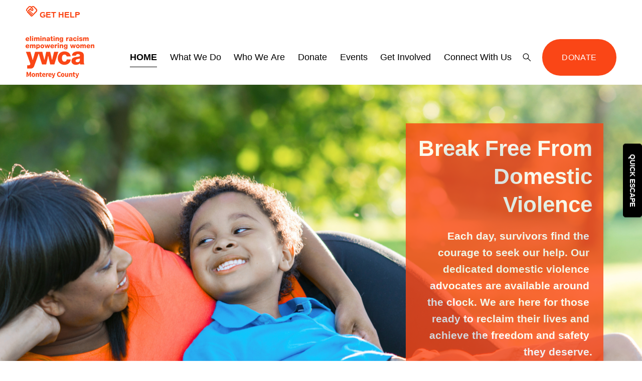

--- FILE ---
content_type: text/html;charset=utf-8
request_url: https://www.ywcamc.org/
body_size: 51546
content:
<!doctype html>
<html xmlns:og="http://opengraphprotocol.org/schema/" xmlns:fb="http://www.facebook.com/2008/fbml" lang="en-US"  >
  <head>
    <meta http-equiv="X-UA-Compatible" content="IE=edge,chrome=1">
    <meta name="viewport" content="width=device-width, initial-scale=1">
    <!-- This is Squarespace. --><!-- ywca-monterey-cty -->
<base href="">
<meta charset="utf-8" />
<title>YWCA Monterey County</title>
<meta http-equiv="Accept-CH" content="Sec-CH-UA-Platform-Version, Sec-CH-UA-Model" /><link rel="icon" type="image/x-icon" href="https://images.squarespace-cdn.com/content/v1/65cb7b4d8f6156101f3d08bd/1707834243434-3GEVRKNPBD6F074KQ16Z/favicon.ico?format=100w"/>
<link rel="canonical" href="https://www.ywcamc.org"/>
<meta property="og:site_name" content="YWCA Monterey County"/>
<meta property="og:title" content="YWCA Monterey County"/>
<meta property="og:url" content="https://www.ywcamc.org"/>
<meta property="og:type" content="website"/>
<meta property="og:image" content="http://static1.squarespace.com/static/65cb7b4d8f6156101f3d08bd/t/65f4be732826a0080b36bff7/1710538355237/AssociationLogo_Monterey.png?format=1500w"/>
<meta property="og:image:width" content="137"/>
<meta property="og:image:height" content="84"/>
<meta itemprop="name" content="YWCA Monterey County"/>
<meta itemprop="url" content="https://www.ywcamc.org"/>
<meta itemprop="thumbnailUrl" content="http://static1.squarespace.com/static/65cb7b4d8f6156101f3d08bd/t/65f4be732826a0080b36bff7/1710538355237/AssociationLogo_Monterey.png?format=1500w"/>
<link rel="image_src" href="http://static1.squarespace.com/static/65cb7b4d8f6156101f3d08bd/t/65f4be732826a0080b36bff7/1710538355237/AssociationLogo_Monterey.png?format=1500w" />
<meta itemprop="image" content="http://static1.squarespace.com/static/65cb7b4d8f6156101f3d08bd/t/65f4be732826a0080b36bff7/1710538355237/AssociationLogo_Monterey.png?format=1500w"/>
<meta name="twitter:title" content="YWCA Monterey County"/>
<meta name="twitter:image" content="http://static1.squarespace.com/static/65cb7b4d8f6156101f3d08bd/t/65f4be732826a0080b36bff7/1710538355237/AssociationLogo_Monterey.png?format=1500w"/>
<meta name="twitter:url" content="https://www.ywcamc.org"/>
<meta name="twitter:card" content="summary"/>
<meta name="description" content="" />
<link rel="preconnect" href="https://images.squarespace-cdn.com">
<script type="text/javascript" crossorigin="anonymous" defer="true" nomodule="nomodule" src="//assets.squarespace.com/@sqs/polyfiller/1.6/legacy.js"></script>
<script type="text/javascript" crossorigin="anonymous" defer="true" src="//assets.squarespace.com/@sqs/polyfiller/1.6/modern.js"></script>
<script type="text/javascript">SQUARESPACE_ROLLUPS = {};</script>
<script>(function(rollups, name) { if (!rollups[name]) { rollups[name] = {}; } rollups[name].js = ["//assets.squarespace.com/universal/scripts-compressed/extract-css-runtime-d68f23b0498db3cd-min.en-US.js"]; })(SQUARESPACE_ROLLUPS, 'squarespace-extract_css_runtime');</script>
<script crossorigin="anonymous" src="//assets.squarespace.com/universal/scripts-compressed/extract-css-runtime-d68f23b0498db3cd-min.en-US.js" defer ></script><script>(function(rollups, name) { if (!rollups[name]) { rollups[name] = {}; } rollups[name].js = ["//assets.squarespace.com/universal/scripts-compressed/extract-css-moment-js-vendor-6f2a1f6ec9a41489-min.en-US.js"]; })(SQUARESPACE_ROLLUPS, 'squarespace-extract_css_moment_js_vendor');</script>
<script crossorigin="anonymous" src="//assets.squarespace.com/universal/scripts-compressed/extract-css-moment-js-vendor-6f2a1f6ec9a41489-min.en-US.js" defer ></script><script>(function(rollups, name) { if (!rollups[name]) { rollups[name] = {}; } rollups[name].js = ["//assets.squarespace.com/universal/scripts-compressed/cldr-resource-pack-22ed584d99d9b83d-min.en-US.js"]; })(SQUARESPACE_ROLLUPS, 'squarespace-cldr_resource_pack');</script>
<script crossorigin="anonymous" src="//assets.squarespace.com/universal/scripts-compressed/cldr-resource-pack-22ed584d99d9b83d-min.en-US.js" defer ></script><script>(function(rollups, name) { if (!rollups[name]) { rollups[name] = {}; } rollups[name].js = ["//assets.squarespace.com/universal/scripts-compressed/common-vendors-stable-fbd854d40b0804b7-min.en-US.js"]; })(SQUARESPACE_ROLLUPS, 'squarespace-common_vendors_stable');</script>
<script crossorigin="anonymous" src="//assets.squarespace.com/universal/scripts-compressed/common-vendors-stable-fbd854d40b0804b7-min.en-US.js" defer ></script><script>(function(rollups, name) { if (!rollups[name]) { rollups[name] = {}; } rollups[name].js = ["//assets.squarespace.com/universal/scripts-compressed/common-vendors-ca5ce1a64a3152e7-min.en-US.js"]; })(SQUARESPACE_ROLLUPS, 'squarespace-common_vendors');</script>
<script crossorigin="anonymous" src="//assets.squarespace.com/universal/scripts-compressed/common-vendors-ca5ce1a64a3152e7-min.en-US.js" defer ></script><script>(function(rollups, name) { if (!rollups[name]) { rollups[name] = {}; } rollups[name].js = ["//assets.squarespace.com/universal/scripts-compressed/common-4af50033f568d6e6-min.en-US.js"]; })(SQUARESPACE_ROLLUPS, 'squarespace-common');</script>
<script crossorigin="anonymous" src="//assets.squarespace.com/universal/scripts-compressed/common-4af50033f568d6e6-min.en-US.js" defer ></script><script>(function(rollups, name) { if (!rollups[name]) { rollups[name] = {}; } rollups[name].js = ["//assets.squarespace.com/universal/scripts-compressed/performance-6c7058b44420b6db-min.en-US.js"]; })(SQUARESPACE_ROLLUPS, 'squarespace-performance');</script>
<script crossorigin="anonymous" src="//assets.squarespace.com/universal/scripts-compressed/performance-6c7058b44420b6db-min.en-US.js" defer ></script><script data-name="static-context">Static = window.Static || {}; Static.SQUARESPACE_CONTEXT = {"betaFeatureFlags":["section-sdk-plp-list-view-atc-button-enabled","marketing_landing_page","campaigns_new_image_layout_picker","campaigns_discount_section_in_blasts","nested_categories","i18n_beta_website_locales","new_stacked_index","supports_versioned_template_assets","pdp-site-styling-updates","member_areas_feature","enable_modernized_pdp_m3_layout_data","override_block_styles","scripts_defer","marketing_automations","enable_form_submission_trigger","modernized-pdp-m2-enabled","contacts_and_campaigns_redesign","form_block_first_last_name_required","campaigns_import_discounts","campaigns_merch_state","commerce-product-forms-rendering","campaigns_discount_section_in_automations","campaigns_thumbnail_layout"],"facebookAppId":"314192535267336","facebookApiVersion":"v6.0","rollups":{"squarespace-announcement-bar":{"js":"//assets.squarespace.com/universal/scripts-compressed/announcement-bar-92ab1c4891022f1d-min.en-US.js"},"squarespace-audio-player":{"css":"//assets.squarespace.com/universal/styles-compressed/audio-player-b05f5197a871c566-min.en-US.css","js":"//assets.squarespace.com/universal/scripts-compressed/audio-player-48b2ef79cf1c7ffb-min.en-US.js"},"squarespace-blog-collection-list":{"css":"//assets.squarespace.com/universal/styles-compressed/blog-collection-list-b4046463b72f34e2-min.en-US.css","js":"//assets.squarespace.com/universal/scripts-compressed/blog-collection-list-f78db80fc1cd6fce-min.en-US.js"},"squarespace-calendar-block-renderer":{"css":"//assets.squarespace.com/universal/styles-compressed/calendar-block-renderer-b72d08ba4421f5a0-min.en-US.css","js":"//assets.squarespace.com/universal/scripts-compressed/calendar-block-renderer-550530d9b21148ea-min.en-US.js"},"squarespace-chartjs-helpers":{"css":"//assets.squarespace.com/universal/styles-compressed/chartjs-helpers-96b256171ee039c1-min.en-US.css","js":"//assets.squarespace.com/universal/scripts-compressed/chartjs-helpers-4fd57f343946d08e-min.en-US.js"},"squarespace-comments":{"css":"//assets.squarespace.com/universal/styles-compressed/comments-6de68efdfb98e13b-min.en-US.css","js":"//assets.squarespace.com/universal/scripts-compressed/comments-c82e035c246c9f7a-min.en-US.js"},"squarespace-custom-css-popup":{"css":"//assets.squarespace.com/universal/styles-compressed/custom-css-popup-fcd7c49bd3d86599-min.en-US.css","js":"//assets.squarespace.com/universal/scripts-compressed/custom-css-popup-e9280ebb23a7c852-min.en-US.js"},"squarespace-dialog":{"css":"//assets.squarespace.com/universal/styles-compressed/dialog-f9093f2d526b94df-min.en-US.css","js":"//assets.squarespace.com/universal/scripts-compressed/dialog-2f49dc76926f092e-min.en-US.js"},"squarespace-events-collection":{"css":"//assets.squarespace.com/universal/styles-compressed/events-collection-b72d08ba4421f5a0-min.en-US.css","js":"//assets.squarespace.com/universal/scripts-compressed/events-collection-3e7891c6b5666deb-min.en-US.js"},"squarespace-form-rendering-utils":{"js":"//assets.squarespace.com/universal/scripts-compressed/form-rendering-utils-72486d759cb947b0-min.en-US.js"},"squarespace-forms":{"css":"//assets.squarespace.com/universal/styles-compressed/forms-0afd3c6ac30bbab1-min.en-US.css","js":"//assets.squarespace.com/universal/scripts-compressed/forms-2d09c3f5449a7594-min.en-US.js"},"squarespace-gallery-collection-list":{"css":"//assets.squarespace.com/universal/styles-compressed/gallery-collection-list-b4046463b72f34e2-min.en-US.css","js":"//assets.squarespace.com/universal/scripts-compressed/gallery-collection-list-07747667a3187b76-min.en-US.js"},"squarespace-image-zoom":{"css":"//assets.squarespace.com/universal/styles-compressed/image-zoom-b4046463b72f34e2-min.en-US.css","js":"//assets.squarespace.com/universal/scripts-compressed/image-zoom-60c18dc5f8f599ea-min.en-US.js"},"squarespace-pinterest":{"css":"//assets.squarespace.com/universal/styles-compressed/pinterest-b4046463b72f34e2-min.en-US.css","js":"//assets.squarespace.com/universal/scripts-compressed/pinterest-95bcbc1cf54446d6-min.en-US.js"},"squarespace-popup-overlay":{"css":"//assets.squarespace.com/universal/styles-compressed/popup-overlay-b742b752f5880972-min.en-US.css","js":"//assets.squarespace.com/universal/scripts-compressed/popup-overlay-8991e64cae120c67-min.en-US.js"},"squarespace-product-quick-view":{"css":"//assets.squarespace.com/universal/styles-compressed/product-quick-view-51626a62ec639a7b-min.en-US.css","js":"//assets.squarespace.com/universal/scripts-compressed/product-quick-view-b13bd0187c7199c1-min.en-US.js"},"squarespace-products-collection-item-v2":{"css":"//assets.squarespace.com/universal/styles-compressed/products-collection-item-v2-b4046463b72f34e2-min.en-US.css","js":"//assets.squarespace.com/universal/scripts-compressed/products-collection-item-v2-e3a3f101748fca6e-min.en-US.js"},"squarespace-products-collection-list-v2":{"css":"//assets.squarespace.com/universal/styles-compressed/products-collection-list-v2-b4046463b72f34e2-min.en-US.css","js":"//assets.squarespace.com/universal/scripts-compressed/products-collection-list-v2-eedc544f4cc56af4-min.en-US.js"},"squarespace-search-page":{"css":"//assets.squarespace.com/universal/styles-compressed/search-page-90a67fc09b9b32c6-min.en-US.css","js":"//assets.squarespace.com/universal/scripts-compressed/search-page-0ff0e020ab1fa1a7-min.en-US.js"},"squarespace-search-preview":{"js":"//assets.squarespace.com/universal/scripts-compressed/search-preview-0cd39e3057f784ac-min.en-US.js"},"squarespace-simple-liking":{"css":"//assets.squarespace.com/universal/styles-compressed/simple-liking-701bf8bbc05ec6aa-min.en-US.css","js":"//assets.squarespace.com/universal/scripts-compressed/simple-liking-c63bf8989a1c119a-min.en-US.js"},"squarespace-social-buttons":{"css":"//assets.squarespace.com/universal/styles-compressed/social-buttons-95032e5fa98e47a5-min.en-US.css","js":"//assets.squarespace.com/universal/scripts-compressed/social-buttons-0d3103d68d9577b7-min.en-US.js"},"squarespace-tourdates":{"css":"//assets.squarespace.com/universal/styles-compressed/tourdates-b4046463b72f34e2-min.en-US.css","js":"//assets.squarespace.com/universal/scripts-compressed/tourdates-6935a85e44fbeb38-min.en-US.js"},"squarespace-website-overlays-manager":{"css":"//assets.squarespace.com/universal/styles-compressed/website-overlays-manager-07ea5a4e004e6710-min.en-US.css","js":"//assets.squarespace.com/universal/scripts-compressed/website-overlays-manager-70d38206948bb16f-min.en-US.js"}},"pageType":2,"website":{"id":"65cb7b4d8f6156101f3d08bd","identifier":"ywca-monterey-cty","websiteType":5,"contentModifiedOn":1767812071942,"cloneable":false,"hasBeenCloneable":false,"siteStatus":{},"language":"en-US","translationLocale":"en-US","formattingLocale":"en-US","timeZone":"America/Chicago","machineTimeZoneOffset":-21600000,"timeZoneOffset":-21600000,"timeZoneAbbr":"CST","siteTitle":"YWCA Monterey County","fullSiteTitle":"YWCA Monterey County","logoImageId":"65f4be732826a0080b36bff7","shareButtonOptions":{"6":true,"7":true,"4":true,"1":true,"3":true,"2":true,"8":true},"logoImageUrl":"//images.squarespace-cdn.com/content/v1/65cb7b4d8f6156101f3d08bd/6aa24957-6b01-4403-9a5c-5d7750e21f04/AssociationLogo_Monterey.png","authenticUrl":"https://www.ywcamc.org","internalUrl":"https://ywca-monterey-cty.squarespace.com","baseUrl":"https://www.ywcamc.org","primaryDomain":"www.ywcamc.org","sslSetting":3,"isHstsEnabled":true,"socialAccounts":[{"serviceId":64,"screenname":"Instagram","addedOn":1710524187998,"profileUrl":"https://www.instagram.com/ywcamc/","iconEnabled":true,"serviceName":"instagram-unauth"},{"serviceId":60,"screenname":"Facebook","addedOn":1710524207543,"profileUrl":"https://www.facebook.com/ywcamc","iconEnabled":true,"serviceName":"facebook-unauth"},{"serviceId":69,"screenname":"YouTube","addedOn":1710524758468,"profileUrl":"https://www.youtube.com/@ywcaofmontereycounty6573","iconEnabled":true,"serviceName":"youtube-unauth"},{"serviceId":65,"screenname":"LinkedIn","addedOn":1719256387563,"profileUrl":"https://www.linkedin.com/company/ywcamc","iconEnabled":true,"serviceName":"linkedin-unauth"}],"typekitId":"","statsMigrated":false,"imageMetadataProcessingEnabled":false,"screenshotId":"0e3f903fcf5517487a12631e1a5694f1c724ebcee034102fc078251b58203ed0","captchaSettings":{"enabledForDonations":false},"showOwnerLogin":false},"websiteSettings":{"id":"65cb7b4d8f6156101f3d08c0","websiteId":"65cb7b4d8f6156101f3d08bd","subjects":[],"country":"US","state":"IL","simpleLikingEnabled":true,"mobileInfoBarSettings":{"isContactEmailEnabled":false,"isContactPhoneNumberEnabled":false,"isLocationEnabled":false,"isBusinessHoursEnabled":false},"announcementBarSettings":{"style":1,"text":"<p data-rte-preserve-empty=\"true\" style=\"white-space:pre-wrap;\">The deadline for ticket purchase is 10/20 for our Domestic Violence Awareness Luncheon: Honoring Women of Monterey County on October 24th. Click here to learn more!</p>","clickthroughUrl":{"url":"/ywca-monterey-county-events","newWindow":true}},"popupOverlaySettings":{"style":1,"showOnScroll":false,"scrollPercentage":25,"showOnTimer":true,"timerDelay":0,"showUntilSignup":false,"displayFrequency":1,"enableMobile":true,"enabledPages":["65cb7b5b8f6156101f3d0b64","65cb7b618f6156101f3d0c17","65cb7b6b8f6156101f3d1018","65cb7b4d8f6156101f3d0908","65cb7b548f6156101f3d09c3","65d8ba5de21ebc3288cfac98","65d8bad13125da67a99b8263","65cb7b568f6156101f3d0a1f","65cb7b6a8f6156101f3d0ea3","65d8c49c5502e114c32e70f6","65d8c59ef2e8b06772a179ed","65d8cb361011ef78a44c3fb3","65cb7b688f6156101f3d0ce4","67113c015503041d57d747a8","65d8cdd7d3e51b2ff3601a2e","65eb5ced06647878afcd3b25","65d8cd2fea14b07fa46265ee","65cb7b528f6156101f3d099a","65cb7b638f6156101f3d0c5e","65cb7b5a8f6156101f3d0ae9","65d8d31db2f57659e581928f","65cb7b778f6156101f3d11a0"],"showOnAllPages":false,"version":3},"commentLikesAllowed":true,"commentAnonAllowed":true,"commentThreaded":true,"commentApprovalRequired":false,"commentAvatarsOn":true,"commentSortType":2,"commentFlagThreshold":0,"commentFlagsAllowed":true,"commentEnableByDefault":true,"commentDisableAfterDaysDefault":0,"disqusShortname":"","commentsEnabled":false,"businessHours":{},"storeSettings":{"returnPolicy":null,"termsOfService":null,"privacyPolicy":null,"expressCheckout":false,"continueShoppingLinkUrl":"/","useLightCart":false,"showNoteField":false,"shippingCountryDefaultValue":"US","billToShippingDefaultValue":false,"showShippingPhoneNumber":true,"isShippingPhoneRequired":false,"showBillingPhoneNumber":true,"isBillingPhoneRequired":false,"currenciesSupported":["USD","CAD","GBP","AUD","EUR","CHF","NOK","SEK","DKK","NZD","SGD","MXN","HKD","CZK","ILS","MYR","RUB","PHP","PLN","THB","BRL","ARS","COP","IDR","INR","JPY","ZAR"],"defaultCurrency":"USD","selectedCurrency":"USD","measurementStandard":1,"showCustomCheckoutForm":false,"checkoutPageMarketingOptInEnabled":true,"enableMailingListOptInByDefault":false,"sameAsRetailLocation":false,"merchandisingSettings":{"scarcityEnabledOnProductItems":false,"scarcityEnabledOnProductBlocks":false,"scarcityMessageType":"DEFAULT_SCARCITY_MESSAGE","scarcityThreshold":10,"multipleQuantityAllowedForServices":true,"restockNotificationsEnabled":false,"restockNotificationsMailingListSignUpEnabled":false,"relatedProductsEnabled":false,"relatedProductsOrdering":"random","soldOutVariantsDropdownDisabled":false,"productComposerOptedIn":false,"productComposerABTestOptedOut":false,"productReviewsEnabled":false},"minimumOrderSubtotalEnabled":false,"minimumOrderSubtotal":{"currency":"USD","value":"0.00"},"addToCartConfirmationType":2,"isLive":false,"multipleQuantityAllowedForServices":true},"useEscapeKeyToLogin":false,"ssBadgeType":1,"ssBadgePosition":4,"ssBadgeVisibility":1,"ssBadgeDevices":1,"pinterestOverlayOptions":{"mode":"disabled"},"userAccountsSettings":{"loginAllowed":false,"signupAllowed":false}},"cookieSettings":{"isCookieBannerEnabled":false,"isRestrictiveCookiePolicyEnabled":false,"cookieBannerText":"","cookieBannerTheme":"","cookieBannerVariant":"","cookieBannerPosition":"","cookieBannerCtaVariant":"","cookieBannerCtaText":"","cookieBannerAcceptType":"OPT_IN","cookieBannerOptOutCtaText":"","cookieBannerHasOptOut":false,"cookieBannerHasManageCookies":true,"cookieBannerManageCookiesLabel":"","cookieBannerSavedPreferencesText":"","cookieBannerSavedPreferencesLayout":"PILL"},"websiteCloneable":false,"collection":{"title":"Home","id":"65cb7b5b8f6156101f3d0b64","fullUrl":"/","type":10,"permissionType":1},"subscribed":false,"appDomain":"squarespace.com","templateTweakable":true,"tweakJSON":{"form-use-theme-colors":"false","header-logo-height":"139px","header-mobile-logo-max-height":"75px","header-vert-padding":"1vw","header-width":"Full","maxPageWidth":"1680px","mobile-header-vert-padding":"6vw","pagePadding":"4vw","tweak-blog-alternating-side-by-side-image-aspect-ratio":"1:1 Square","tweak-blog-alternating-side-by-side-image-spacing":"6%","tweak-blog-alternating-side-by-side-meta-spacing":"20px","tweak-blog-alternating-side-by-side-primary-meta":"Categories","tweak-blog-alternating-side-by-side-read-more-spacing":"20px","tweak-blog-alternating-side-by-side-secondary-meta":"Date","tweak-blog-basic-grid-columns":"2","tweak-blog-basic-grid-image-aspect-ratio":"3:2 Standard","tweak-blog-basic-grid-image-spacing":"20px","tweak-blog-basic-grid-meta-spacing":"10px","tweak-blog-basic-grid-primary-meta":"Date","tweak-blog-basic-grid-read-more-spacing":"20px","tweak-blog-basic-grid-secondary-meta":"Categories","tweak-blog-item-custom-width":"67","tweak-blog-item-show-author-profile":"false","tweak-blog-item-width":"Wide","tweak-blog-masonry-columns":"2","tweak-blog-masonry-horizontal-spacing":"30px","tweak-blog-masonry-image-spacing":"20px","tweak-blog-masonry-meta-spacing":"20px","tweak-blog-masonry-primary-meta":"Categories","tweak-blog-masonry-read-more-spacing":"20px","tweak-blog-masonry-secondary-meta":"Date","tweak-blog-masonry-vertical-spacing":"30px","tweak-blog-side-by-side-image-aspect-ratio":"1:1 Square","tweak-blog-side-by-side-image-spacing":"6%","tweak-blog-side-by-side-meta-spacing":"20px","tweak-blog-side-by-side-primary-meta":"Categories","tweak-blog-side-by-side-read-more-spacing":"20px","tweak-blog-side-by-side-secondary-meta":"Date","tweak-blog-single-column-image-spacing":"50px","tweak-blog-single-column-meta-spacing":"0px","tweak-blog-single-column-primary-meta":"Date","tweak-blog-single-column-read-more-spacing":"0px","tweak-blog-single-column-secondary-meta":"Categories","tweak-events-stacked-show-thumbnails":"true","tweak-events-stacked-thumbnail-size":"3:2 Standard","tweak-fixed-header":"true","tweak-fixed-header-style":"Basic","tweak-global-animations-animation-curve":"ease","tweak-global-animations-animation-delay":"1.0s","tweak-global-animations-animation-duration":"0.65s","tweak-global-animations-animation-style":"fade","tweak-global-animations-animation-type":"flex","tweak-global-animations-complexity-level":"detailed","tweak-global-animations-enabled":"true","tweak-portfolio-grid-basic-custom-height":"50","tweak-portfolio-grid-overlay-custom-height":"50","tweak-portfolio-hover-follow-acceleration":"10%","tweak-portfolio-hover-follow-animation-duration":"Fast","tweak-portfolio-hover-follow-animation-type":"Fade","tweak-portfolio-hover-follow-delimiter":"Bullet","tweak-portfolio-hover-follow-front":"false","tweak-portfolio-hover-follow-layout":"Inline","tweak-portfolio-hover-follow-size":"50","tweak-portfolio-hover-follow-text-spacing-x":"1.5","tweak-portfolio-hover-follow-text-spacing-y":"1.5","tweak-portfolio-hover-static-animation-duration":"Fast","tweak-portfolio-hover-static-animation-type":"Fade","tweak-portfolio-hover-static-delimiter":"Hyphen","tweak-portfolio-hover-static-front":"true","tweak-portfolio-hover-static-layout":"Inline","tweak-portfolio-hover-static-size":"50","tweak-portfolio-hover-static-text-spacing-x":"1.5","tweak-portfolio-hover-static-text-spacing-y":"1.5","tweak-portfolio-index-background-animation-duration":"Medium","tweak-portfolio-index-background-animation-type":"Fade","tweak-portfolio-index-background-custom-height":"50","tweak-portfolio-index-background-delimiter":"None","tweak-portfolio-index-background-height":"Large","tweak-portfolio-index-background-horizontal-alignment":"Center","tweak-portfolio-index-background-link-format":"Stacked","tweak-portfolio-index-background-persist":"false","tweak-portfolio-index-background-vertical-alignment":"Middle","tweak-portfolio-index-background-width":"Full","tweak-transparent-header":"false"},"templateId":"5c5a519771c10ba3470d8101","templateVersion":"7.1","pageFeatures":[1,2,4],"gmRenderKey":"QUl6YVN5Q0JUUk9xNkx1dkZfSUUxcjQ2LVQ0QWVUU1YtMGQ3bXk4","templateScriptsRootUrl":"https://static1.squarespace.com/static/vta/5c5a519771c10ba3470d8101/scripts/","impersonatedSession":false,"tzData":{"zones":[[-360,"US","C%sT",null]],"rules":{"US":[[1967,2006,null,"Oct","lastSun","2:00","0","S"],[1987,2006,null,"Apr","Sun>=1","2:00","1:00","D"],[2007,"max",null,"Mar","Sun>=8","2:00","1:00","D"],[2007,"max",null,"Nov","Sun>=1","2:00","0","S"]]}},"showAnnouncementBar":false,"recaptchaEnterpriseContext":{"recaptchaEnterpriseSiteKey":"6LdDFQwjAAAAAPigEvvPgEVbb7QBm-TkVJdDTlAv"},"i18nContext":{"timeZoneData":{"id":"America/Chicago","name":"Central Time"}},"env":"PRODUCTION","visitorFormContext":{"formFieldFormats":{"countries":[{"name":"Afghanistan","code":"AF","phoneCode":"+93"},{"name":"\u00C5land Islands","code":"AX","phoneCode":"+358"},{"name":"Albania","code":"AL","phoneCode":"+355"},{"name":"Algeria","code":"DZ","phoneCode":"+213"},{"name":"American Samoa","code":"AS","phoneCode":"+1"},{"name":"Andorra","code":"AD","phoneCode":"+376"},{"name":"Angola","code":"AO","phoneCode":"+244"},{"name":"Anguilla","code":"AI","phoneCode":"+1"},{"name":"Antigua & Barbuda","code":"AG","phoneCode":"+1"},{"name":"Argentina","code":"AR","phoneCode":"+54"},{"name":"Armenia","code":"AM","phoneCode":"+374"},{"name":"Aruba","code":"AW","phoneCode":"+297"},{"name":"Ascension Island","code":"AC","phoneCode":"+247"},{"name":"Australia","code":"AU","phoneCode":"+61"},{"name":"Austria","code":"AT","phoneCode":"+43"},{"name":"Azerbaijan","code":"AZ","phoneCode":"+994"},{"name":"Bahamas","code":"BS","phoneCode":"+1"},{"name":"Bahrain","code":"BH","phoneCode":"+973"},{"name":"Bangladesh","code":"BD","phoneCode":"+880"},{"name":"Barbados","code":"BB","phoneCode":"+1"},{"name":"Belarus","code":"BY","phoneCode":"+375"},{"name":"Belgium","code":"BE","phoneCode":"+32"},{"name":"Belize","code":"BZ","phoneCode":"+501"},{"name":"Benin","code":"BJ","phoneCode":"+229"},{"name":"Bermuda","code":"BM","phoneCode":"+1"},{"name":"Bhutan","code":"BT","phoneCode":"+975"},{"name":"Bolivia","code":"BO","phoneCode":"+591"},{"name":"Bosnia & Herzegovina","code":"BA","phoneCode":"+387"},{"name":"Botswana","code":"BW","phoneCode":"+267"},{"name":"Brazil","code":"BR","phoneCode":"+55"},{"name":"British Indian Ocean Territory","code":"IO","phoneCode":"+246"},{"name":"British Virgin Islands","code":"VG","phoneCode":"+1"},{"name":"Brunei","code":"BN","phoneCode":"+673"},{"name":"Bulgaria","code":"BG","phoneCode":"+359"},{"name":"Burkina Faso","code":"BF","phoneCode":"+226"},{"name":"Burundi","code":"BI","phoneCode":"+257"},{"name":"Cambodia","code":"KH","phoneCode":"+855"},{"name":"Cameroon","code":"CM","phoneCode":"+237"},{"name":"Canada","code":"CA","phoneCode":"+1"},{"name":"Cape Verde","code":"CV","phoneCode":"+238"},{"name":"Caribbean Netherlands","code":"BQ","phoneCode":"+599"},{"name":"Cayman Islands","code":"KY","phoneCode":"+1"},{"name":"Central African Republic","code":"CF","phoneCode":"+236"},{"name":"Chad","code":"TD","phoneCode":"+235"},{"name":"Chile","code":"CL","phoneCode":"+56"},{"name":"China","code":"CN","phoneCode":"+86"},{"name":"Christmas Island","code":"CX","phoneCode":"+61"},{"name":"Cocos (Keeling) Islands","code":"CC","phoneCode":"+61"},{"name":"Colombia","code":"CO","phoneCode":"+57"},{"name":"Comoros","code":"KM","phoneCode":"+269"},{"name":"Congo - Brazzaville","code":"CG","phoneCode":"+242"},{"name":"Congo - Kinshasa","code":"CD","phoneCode":"+243"},{"name":"Cook Islands","code":"CK","phoneCode":"+682"},{"name":"Costa Rica","code":"CR","phoneCode":"+506"},{"name":"C\u00F4te d\u2019Ivoire","code":"CI","phoneCode":"+225"},{"name":"Croatia","code":"HR","phoneCode":"+385"},{"name":"Cuba","code":"CU","phoneCode":"+53"},{"name":"Cura\u00E7ao","code":"CW","phoneCode":"+599"},{"name":"Cyprus","code":"CY","phoneCode":"+357"},{"name":"Czechia","code":"CZ","phoneCode":"+420"},{"name":"Denmark","code":"DK","phoneCode":"+45"},{"name":"Djibouti","code":"DJ","phoneCode":"+253"},{"name":"Dominica","code":"DM","phoneCode":"+1"},{"name":"Dominican Republic","code":"DO","phoneCode":"+1"},{"name":"Ecuador","code":"EC","phoneCode":"+593"},{"name":"Egypt","code":"EG","phoneCode":"+20"},{"name":"El Salvador","code":"SV","phoneCode":"+503"},{"name":"Equatorial Guinea","code":"GQ","phoneCode":"+240"},{"name":"Eritrea","code":"ER","phoneCode":"+291"},{"name":"Estonia","code":"EE","phoneCode":"+372"},{"name":"Eswatini","code":"SZ","phoneCode":"+268"},{"name":"Ethiopia","code":"ET","phoneCode":"+251"},{"name":"Falkland Islands","code":"FK","phoneCode":"+500"},{"name":"Faroe Islands","code":"FO","phoneCode":"+298"},{"name":"Fiji","code":"FJ","phoneCode":"+679"},{"name":"Finland","code":"FI","phoneCode":"+358"},{"name":"France","code":"FR","phoneCode":"+33"},{"name":"French Guiana","code":"GF","phoneCode":"+594"},{"name":"French Polynesia","code":"PF","phoneCode":"+689"},{"name":"Gabon","code":"GA","phoneCode":"+241"},{"name":"Gambia","code":"GM","phoneCode":"+220"},{"name":"Georgia","code":"GE","phoneCode":"+995"},{"name":"Germany","code":"DE","phoneCode":"+49"},{"name":"Ghana","code":"GH","phoneCode":"+233"},{"name":"Gibraltar","code":"GI","phoneCode":"+350"},{"name":"Greece","code":"GR","phoneCode":"+30"},{"name":"Greenland","code":"GL","phoneCode":"+299"},{"name":"Grenada","code":"GD","phoneCode":"+1"},{"name":"Guadeloupe","code":"GP","phoneCode":"+590"},{"name":"Guam","code":"GU","phoneCode":"+1"},{"name":"Guatemala","code":"GT","phoneCode":"+502"},{"name":"Guernsey","code":"GG","phoneCode":"+44"},{"name":"Guinea","code":"GN","phoneCode":"+224"},{"name":"Guinea-Bissau","code":"GW","phoneCode":"+245"},{"name":"Guyana","code":"GY","phoneCode":"+592"},{"name":"Haiti","code":"HT","phoneCode":"+509"},{"name":"Honduras","code":"HN","phoneCode":"+504"},{"name":"Hong Kong SAR China","code":"HK","phoneCode":"+852"},{"name":"Hungary","code":"HU","phoneCode":"+36"},{"name":"Iceland","code":"IS","phoneCode":"+354"},{"name":"India","code":"IN","phoneCode":"+91"},{"name":"Indonesia","code":"ID","phoneCode":"+62"},{"name":"Iran","code":"IR","phoneCode":"+98"},{"name":"Iraq","code":"IQ","phoneCode":"+964"},{"name":"Ireland","code":"IE","phoneCode":"+353"},{"name":"Isle of Man","code":"IM","phoneCode":"+44"},{"name":"Israel","code":"IL","phoneCode":"+972"},{"name":"Italy","code":"IT","phoneCode":"+39"},{"name":"Jamaica","code":"JM","phoneCode":"+1"},{"name":"Japan","code":"JP","phoneCode":"+81"},{"name":"Jersey","code":"JE","phoneCode":"+44"},{"name":"Jordan","code":"JO","phoneCode":"+962"},{"name":"Kazakhstan","code":"KZ","phoneCode":"+7"},{"name":"Kenya","code":"KE","phoneCode":"+254"},{"name":"Kiribati","code":"KI","phoneCode":"+686"},{"name":"Kosovo","code":"XK","phoneCode":"+383"},{"name":"Kuwait","code":"KW","phoneCode":"+965"},{"name":"Kyrgyzstan","code":"KG","phoneCode":"+996"},{"name":"Laos","code":"LA","phoneCode":"+856"},{"name":"Latvia","code":"LV","phoneCode":"+371"},{"name":"Lebanon","code":"LB","phoneCode":"+961"},{"name":"Lesotho","code":"LS","phoneCode":"+266"},{"name":"Liberia","code":"LR","phoneCode":"+231"},{"name":"Libya","code":"LY","phoneCode":"+218"},{"name":"Liechtenstein","code":"LI","phoneCode":"+423"},{"name":"Lithuania","code":"LT","phoneCode":"+370"},{"name":"Luxembourg","code":"LU","phoneCode":"+352"},{"name":"Macao SAR China","code":"MO","phoneCode":"+853"},{"name":"Madagascar","code":"MG","phoneCode":"+261"},{"name":"Malawi","code":"MW","phoneCode":"+265"},{"name":"Malaysia","code":"MY","phoneCode":"+60"},{"name":"Maldives","code":"MV","phoneCode":"+960"},{"name":"Mali","code":"ML","phoneCode":"+223"},{"name":"Malta","code":"MT","phoneCode":"+356"},{"name":"Marshall Islands","code":"MH","phoneCode":"+692"},{"name":"Martinique","code":"MQ","phoneCode":"+596"},{"name":"Mauritania","code":"MR","phoneCode":"+222"},{"name":"Mauritius","code":"MU","phoneCode":"+230"},{"name":"Mayotte","code":"YT","phoneCode":"+262"},{"name":"Mexico","code":"MX","phoneCode":"+52"},{"name":"Micronesia","code":"FM","phoneCode":"+691"},{"name":"Moldova","code":"MD","phoneCode":"+373"},{"name":"Monaco","code":"MC","phoneCode":"+377"},{"name":"Mongolia","code":"MN","phoneCode":"+976"},{"name":"Montenegro","code":"ME","phoneCode":"+382"},{"name":"Montserrat","code":"MS","phoneCode":"+1"},{"name":"Morocco","code":"MA","phoneCode":"+212"},{"name":"Mozambique","code":"MZ","phoneCode":"+258"},{"name":"Myanmar (Burma)","code":"MM","phoneCode":"+95"},{"name":"Namibia","code":"NA","phoneCode":"+264"},{"name":"Nauru","code":"NR","phoneCode":"+674"},{"name":"Nepal","code":"NP","phoneCode":"+977"},{"name":"Netherlands","code":"NL","phoneCode":"+31"},{"name":"New Caledonia","code":"NC","phoneCode":"+687"},{"name":"New Zealand","code":"NZ","phoneCode":"+64"},{"name":"Nicaragua","code":"NI","phoneCode":"+505"},{"name":"Niger","code":"NE","phoneCode":"+227"},{"name":"Nigeria","code":"NG","phoneCode":"+234"},{"name":"Niue","code":"NU","phoneCode":"+683"},{"name":"Norfolk Island","code":"NF","phoneCode":"+672"},{"name":"Northern Mariana Islands","code":"MP","phoneCode":"+1"},{"name":"North Korea","code":"KP","phoneCode":"+850"},{"name":"North Macedonia","code":"MK","phoneCode":"+389"},{"name":"Norway","code":"NO","phoneCode":"+47"},{"name":"Oman","code":"OM","phoneCode":"+968"},{"name":"Pakistan","code":"PK","phoneCode":"+92"},{"name":"Palau","code":"PW","phoneCode":"+680"},{"name":"Palestinian Territories","code":"PS","phoneCode":"+970"},{"name":"Panama","code":"PA","phoneCode":"+507"},{"name":"Papua New Guinea","code":"PG","phoneCode":"+675"},{"name":"Paraguay","code":"PY","phoneCode":"+595"},{"name":"Peru","code":"PE","phoneCode":"+51"},{"name":"Philippines","code":"PH","phoneCode":"+63"},{"name":"Poland","code":"PL","phoneCode":"+48"},{"name":"Portugal","code":"PT","phoneCode":"+351"},{"name":"Puerto Rico","code":"PR","phoneCode":"+1"},{"name":"Qatar","code":"QA","phoneCode":"+974"},{"name":"R\u00E9union","code":"RE","phoneCode":"+262"},{"name":"Romania","code":"RO","phoneCode":"+40"},{"name":"Russia","code":"RU","phoneCode":"+7"},{"name":"Rwanda","code":"RW","phoneCode":"+250"},{"name":"Samoa","code":"WS","phoneCode":"+685"},{"name":"San Marino","code":"SM","phoneCode":"+378"},{"name":"S\u00E3o Tom\u00E9 & Pr\u00EDncipe","code":"ST","phoneCode":"+239"},{"name":"Saudi Arabia","code":"SA","phoneCode":"+966"},{"name":"Senegal","code":"SN","phoneCode":"+221"},{"name":"Serbia","code":"RS","phoneCode":"+381"},{"name":"Seychelles","code":"SC","phoneCode":"+248"},{"name":"Sierra Leone","code":"SL","phoneCode":"+232"},{"name":"Singapore","code":"SG","phoneCode":"+65"},{"name":"Sint Maarten","code":"SX","phoneCode":"+1"},{"name":"Slovakia","code":"SK","phoneCode":"+421"},{"name":"Slovenia","code":"SI","phoneCode":"+386"},{"name":"Solomon Islands","code":"SB","phoneCode":"+677"},{"name":"Somalia","code":"SO","phoneCode":"+252"},{"name":"South Africa","code":"ZA","phoneCode":"+27"},{"name":"South Korea","code":"KR","phoneCode":"+82"},{"name":"South Sudan","code":"SS","phoneCode":"+211"},{"name":"Spain","code":"ES","phoneCode":"+34"},{"name":"Sri Lanka","code":"LK","phoneCode":"+94"},{"name":"St. Barth\u00E9lemy","code":"BL","phoneCode":"+590"},{"name":"St. Helena","code":"SH","phoneCode":"+290"},{"name":"St. Kitts & Nevis","code":"KN","phoneCode":"+1"},{"name":"St. Lucia","code":"LC","phoneCode":"+1"},{"name":"St. Martin","code":"MF","phoneCode":"+590"},{"name":"St. Pierre & Miquelon","code":"PM","phoneCode":"+508"},{"name":"St. Vincent & Grenadines","code":"VC","phoneCode":"+1"},{"name":"Sudan","code":"SD","phoneCode":"+249"},{"name":"Suriname","code":"SR","phoneCode":"+597"},{"name":"Svalbard & Jan Mayen","code":"SJ","phoneCode":"+47"},{"name":"Sweden","code":"SE","phoneCode":"+46"},{"name":"Switzerland","code":"CH","phoneCode":"+41"},{"name":"Syria","code":"SY","phoneCode":"+963"},{"name":"Taiwan","code":"TW","phoneCode":"+886"},{"name":"Tajikistan","code":"TJ","phoneCode":"+992"},{"name":"Tanzania","code":"TZ","phoneCode":"+255"},{"name":"Thailand","code":"TH","phoneCode":"+66"},{"name":"Timor-Leste","code":"TL","phoneCode":"+670"},{"name":"Togo","code":"TG","phoneCode":"+228"},{"name":"Tokelau","code":"TK","phoneCode":"+690"},{"name":"Tonga","code":"TO","phoneCode":"+676"},{"name":"Trinidad & Tobago","code":"TT","phoneCode":"+1"},{"name":"Tristan da Cunha","code":"TA","phoneCode":"+290"},{"name":"Tunisia","code":"TN","phoneCode":"+216"},{"name":"T\u00FCrkiye","code":"TR","phoneCode":"+90"},{"name":"Turkmenistan","code":"TM","phoneCode":"+993"},{"name":"Turks & Caicos Islands","code":"TC","phoneCode":"+1"},{"name":"Tuvalu","code":"TV","phoneCode":"+688"},{"name":"U.S. Virgin Islands","code":"VI","phoneCode":"+1"},{"name":"Uganda","code":"UG","phoneCode":"+256"},{"name":"Ukraine","code":"UA","phoneCode":"+380"},{"name":"United Arab Emirates","code":"AE","phoneCode":"+971"},{"name":"United Kingdom","code":"GB","phoneCode":"+44"},{"name":"United States","code":"US","phoneCode":"+1"},{"name":"Uruguay","code":"UY","phoneCode":"+598"},{"name":"Uzbekistan","code":"UZ","phoneCode":"+998"},{"name":"Vanuatu","code":"VU","phoneCode":"+678"},{"name":"Vatican City","code":"VA","phoneCode":"+39"},{"name":"Venezuela","code":"VE","phoneCode":"+58"},{"name":"Vietnam","code":"VN","phoneCode":"+84"},{"name":"Wallis & Futuna","code":"WF","phoneCode":"+681"},{"name":"Western Sahara","code":"EH","phoneCode":"+212"},{"name":"Yemen","code":"YE","phoneCode":"+967"},{"name":"Zambia","code":"ZM","phoneCode":"+260"},{"name":"Zimbabwe","code":"ZW","phoneCode":"+263"}],"initialAddressFormat":{"id":0,"type":"ADDRESS","country":"US","labelLocale":"en","fields":[{"type":"FIELD","label":"Address Line 1","identifier":"Line1","length":0,"required":true,"metadata":{"autocomplete":"address-line1"}},{"type":"SEPARATOR","label":"\n","identifier":"Newline","length":0,"required":false,"metadata":{}},{"type":"FIELD","label":"Address Line 2","identifier":"Line2","length":0,"required":false,"metadata":{"autocomplete":"address-line2"}},{"type":"SEPARATOR","label":"\n","identifier":"Newline","length":0,"required":false,"metadata":{}},{"type":"FIELD","label":"City","identifier":"City","length":0,"required":true,"metadata":{"autocomplete":"address-level2"}},{"type":"SEPARATOR","label":",","identifier":"Comma","length":0,"required":false,"metadata":{}},{"type":"SEPARATOR","label":" ","identifier":"Space","length":0,"required":false,"metadata":{}},{"type":"FIELD","label":"State","identifier":"State","length":0,"required":true,"metadata":{"autocomplete":"address-level1"}},{"type":"SEPARATOR","label":" ","identifier":"Space","length":0,"required":false,"metadata":{}},{"type":"FIELD","label":"ZIP Code","identifier":"Zip","length":0,"required":true,"metadata":{"autocomplete":"postal-code"}}]},"initialNameOrder":"GIVEN_FIRST","initialPhoneFormat":{"id":0,"type":"PHONE_NUMBER","country":"US","labelLocale":"en-US","fields":[{"type":"SEPARATOR","label":"(","identifier":"LeftParen","length":0,"required":false,"metadata":{}},{"type":"FIELD","label":"1","identifier":"1","length":3,"required":false,"metadata":{}},{"type":"SEPARATOR","label":")","identifier":"RightParen","length":0,"required":false,"metadata":{}},{"type":"SEPARATOR","label":" ","identifier":"Space","length":0,"required":false,"metadata":{}},{"type":"FIELD","label":"2","identifier":"2","length":3,"required":false,"metadata":{}},{"type":"SEPARATOR","label":"-","identifier":"Dash","length":0,"required":false,"metadata":{}},{"type":"FIELD","label":"3","identifier":"3","length":14,"required":false,"metadata":{}}]}},"localizedStrings":{"validation":{"noValidSelection":"A valid selection must be made.","invalidUrl":"Must be a valid URL.","stringTooLong":"Value should have a length no longer than {0}.","containsInvalidKey":"{0} contains an invalid key.","invalidTwitterUsername":"Must be a valid Twitter username.","valueOutsideRange":"Value must be in the range {0} to {1}.","invalidPassword":"Passwords should not contain whitespace.","missingRequiredSubfields":"{0} is missing required subfields: {1}","invalidCurrency":"Currency value should be formatted like 1234 or 123.99.","invalidMapSize":"Value should contain exactly {0} elements.","subfieldsRequired":"All fields in {0} are required.","formSubmissionFailed":"Form submission failed. Review the following information: {0}.","invalidCountryCode":"Country code should have an optional plus and up to 4 digits.","invalidDate":"This is not a real date.","required":"{0} is required.","invalidStringLength":"Value should be {0} characters long.","invalidEmail":"Email addresses should follow the format user@domain.com.","invalidListLength":"Value should be {0} elements long.","allEmpty":"Please fill out at least one form field.","missingRequiredQuestion":"Missing a required question.","invalidQuestion":"Contained an invalid question.","captchaFailure":"Captcha validation failed. Please try again.","stringTooShort":"Value should have a length of at least {0}.","invalid":"{0} is not valid.","formErrors":"Form Errors","containsInvalidValue":"{0} contains an invalid value.","invalidUnsignedNumber":"Numbers must contain only digits and no other characters.","invalidName":"Valid names contain only letters, numbers, spaces, ', or - characters."},"submit":"Submit","status":{"title":"{@} Block","learnMore":"Learn more"},"name":{"firstName":"First Name","lastName":"Last Name"},"lightbox":{"openForm":"Open Form"},"likert":{"agree":"Agree","stronglyDisagree":"Strongly Disagree","disagree":"Disagree","stronglyAgree":"Strongly Agree","neutral":"Neutral"},"time":{"am":"AM","second":"Second","pm":"PM","minute":"Minute","amPm":"AM/PM","hour":"Hour"},"notFound":"Form not found.","date":{"yyyy":"YYYY","year":"Year","mm":"MM","day":"Day","month":"Month","dd":"DD"},"phone":{"country":"Country","number":"Number","prefix":"Prefix","areaCode":"Area Code","line":"Line"},"submitError":"Unable to submit form. Please try again later.","address":{"stateProvince":"State/Province","country":"Country","zipPostalCode":"Zip/Postal Code","address2":"Address 2","address1":"Address 1","city":"City"},"email":{"signUp":"Sign up for news and updates"},"cannotSubmitDemoForm":"This is a demo form and cannot be submitted.","required":"(required)","invalidData":"Invalid form data."}}};</script><link rel="stylesheet" type="text/css" href="https://definitions.sqspcdn.com/website-component-definition/static-assets/website.components.button/de3cfdd7-c40e-48fc-a4e7-e1fe286e9678_305/website.components.button.styles.css"/><link rel="stylesheet" type="text/css" href="https://definitions.sqspcdn.com/website-component-definition/static-assets/website.components.imageFluid/fc932e99-7613-41a4-a126-d9ee594f93ed_135/website.components.imageFluid.styles.css"/><link rel="stylesheet" type="text/css" href="https://definitions.sqspcdn.com/website-component-definition/static-assets/website.components.shape/4d5a3d29-c4f5-4b2f-9783-bbdc4aef0359_530/website.components.shape.styles.css"/><script defer src="https://definitions.sqspcdn.com/website-component-definition/static-assets/website.components.imageFluid/fc932e99-7613-41a4-a126-d9ee594f93ed_135/image-effect-refracted-lines.js"></script><script defer src="https://definitions.sqspcdn.com/website-component-definition/static-assets/website.components.shape/4d5a3d29-c4f5-4b2f-9783-bbdc4aef0359_530/8830.js"></script><script defer src="https://definitions.sqspcdn.com/website-component-definition/static-assets/website.components.imageFluid/fc932e99-7613-41a4-a126-d9ee594f93ed_135/website.components.imageFluid.shared.constants.js"></script><script defer src="https://definitions.sqspcdn.com/website-component-definition/static-assets/website.components.imageFluid/fc932e99-7613-41a4-a126-d9ee594f93ed_135/image-effect-liquid.js"></script><script defer src="https://definitions.sqspcdn.com/website-component-definition/static-assets/website.components.imageFluid/fc932e99-7613-41a4-a126-d9ee594f93ed_135/8830.js"></script><script defer src="https://definitions.sqspcdn.com/website-component-definition/static-assets/website.components.shape/4d5a3d29-c4f5-4b2f-9783-bbdc4aef0359_530/block-animation-preview-manager.js"></script><script defer src="https://definitions.sqspcdn.com/website-component-definition/static-assets/website.components.imageFluid/fc932e99-7613-41a4-a126-d9ee594f93ed_135/website.components.imageFluid.visitor.js"></script><script defer src="https://definitions.sqspcdn.com/website-component-definition/static-assets/website.components.button/de3cfdd7-c40e-48fc-a4e7-e1fe286e9678_305/8830.js"></script><script defer src="https://definitions.sqspcdn.com/website-component-definition/static-assets/website.components.shape/4d5a3d29-c4f5-4b2f-9783-bbdc4aef0359_530/3196.js"></script><script defer src="https://definitions.sqspcdn.com/website-component-definition/static-assets/website.components.button/de3cfdd7-c40e-48fc-a4e7-e1fe286e9678_305/3196.js"></script><script defer src="https://definitions.sqspcdn.com/website-component-definition/static-assets/website.components.imageFluid/fc932e99-7613-41a4-a126-d9ee594f93ed_135/image-effect-parallax.js"></script><script defer src="https://definitions.sqspcdn.com/website-component-definition/static-assets/website.components.button/de3cfdd7-c40e-48fc-a4e7-e1fe286e9678_305/block-animation-preview-manager.js"></script><script defer src="https://definitions.sqspcdn.com/website-component-definition/static-assets/website.components.imageFluid/fc932e99-7613-41a4-a126-d9ee594f93ed_135/9882.js"></script><script defer src="https://definitions.sqspcdn.com/website-component-definition/static-assets/website.components.imageFluid/fc932e99-7613-41a4-a126-d9ee594f93ed_135/image-effect-refracted-circles.js"></script><script defer src="https://definitions.sqspcdn.com/website-component-definition/static-assets/website.components.button/de3cfdd7-c40e-48fc-a4e7-e1fe286e9678_305/trigger-animation-runtime.js"></script><script defer src="https://definitions.sqspcdn.com/website-component-definition/static-assets/website.components.shape/4d5a3d29-c4f5-4b2f-9783-bbdc4aef0359_530/trigger-animation-runtime.js"></script><script defer src="https://definitions.sqspcdn.com/website-component-definition/static-assets/website.components.button/de3cfdd7-c40e-48fc-a4e7-e1fe286e9678_305/website.components.button.visitor.js"></script><script defer src="https://definitions.sqspcdn.com/website-component-definition/static-assets/website.components.imageFluid/fc932e99-7613-41a4-a126-d9ee594f93ed_135/image-effect-film-grain.js"></script><script defer src="https://definitions.sqspcdn.com/website-component-definition/static-assets/website.components.shape/4d5a3d29-c4f5-4b2f-9783-bbdc4aef0359_530/website.components.shape.visitor.js"></script><script defer src="https://definitions.sqspcdn.com/website-component-definition/static-assets/website.components.imageFluid/fc932e99-7613-41a4-a126-d9ee594f93ed_135/748.js"></script><script type="application/ld+json">{"url":"https://www.ywcamc.org","name":"YWCA Monterey County","image":"//images.squarespace-cdn.com/content/v1/65cb7b4d8f6156101f3d08bd/6aa24957-6b01-4403-9a5c-5d7750e21f04/AssociationLogo_Monterey.png","@context":"http://schema.org","@type":"WebSite"}</script><script type="application/ld+json">{"image":"https://static1.squarespace.com/static/65cb7b4d8f6156101f3d08bd/t/65f4be732826a0080b36bff7/1767812071942/","openingHours":"","@context":"http://schema.org","@type":"LocalBusiness"}</script><link rel="stylesheet" type="text/css" href="https://static1.squarespace.com/static/versioned-site-css/65cb7b4d8f6156101f3d08bd/27/5c5a519771c10ba3470d8101/65cb7b4d8f6156101f3d08c5/1730/site.css"/><script src="https://ajax.googleapis.com/ajax/libs/jquery/3.6.0/jquery.min.js"></script>
<link rel="stylesheet" href="https://fonts.googleapis.com/icon?family=Material+Icons">
<script>

function getAway() {
  // Get away right now
  window.open("http://weather.com", "_newtab");
  // Replace current site with another benign site
  window.location.replace('http://google.com');
}

$(function() {

  $("#quick-exit").on("click", function(e) {
    getAway();
  });

  $("#quick-exit a").on("click", function(e) {
    // allow the (?) link to work
    e.stopPropagation();
  });

  $(document).keyup(function(e) {
    if (e.keyCode == 27) { // escape key
      getAway();
    }
  });

});
</script>

<link rel="stylesheet" href="https://fonts.googleapis.com/css2?family=Material+Symbols+Outlined:opsz,wght,FILL,GRAD@24,400,0,0" /><script>Static.COOKIE_BANNER_CAPABLE = true;</script>
<!-- End of Squarespace Headers -->
    <link rel="stylesheet" type="text/css" href="https://static1.squarespace.com/static/vta/5c5a519771c10ba3470d8101/versioned-assets/1769530716514-6B3UTNQ29BH7KG196YMU/static.css">
  </head>

  <body
    id="collection-65cb7b5b8f6156101f3d0b64"
    class="
      form-field-style-solid form-field-shape-square form-field-border-all form-field-checkbox-type-icon form-field-checkbox-fill-solid form-field-checkbox-color-inverted form-field-checkbox-shape-square form-field-checkbox-layout-stack form-field-radio-type-icon form-field-radio-fill-solid form-field-radio-color-normal form-field-radio-shape-pill form-field-radio-layout-stack form-field-survey-fill-solid form-field-survey-color-normal form-field-survey-shape-pill form-field-hover-focus-outline form-submit-button-style-label tweak-portfolio-grid-overlay-width-full tweak-portfolio-grid-overlay-height-large tweak-portfolio-grid-overlay-image-aspect-ratio-11-square tweak-portfolio-grid-overlay-text-placement-center tweak-portfolio-grid-overlay-show-text-after-hover image-block-poster-text-alignment-center image-block-card-content-position-center image-block-card-text-alignment-left image-block-overlap-content-position-center image-block-overlap-text-alignment-left image-block-collage-content-position-center image-block-collage-text-alignment-left image-block-stack-text-alignment-left tweak-blog-single-column-width-full tweak-blog-single-column-text-alignment-center tweak-blog-single-column-image-placement-above tweak-blog-single-column-delimiter-bullet tweak-blog-single-column-read-more-style-show tweak-blog-single-column-primary-meta-date tweak-blog-single-column-secondary-meta-categories tweak-blog-single-column-meta-position-top tweak-blog-single-column-content-title-only tweak-blog-item-width-wide tweak-blog-item-text-alignment-center tweak-blog-item-meta-position-above-title tweak-blog-item-show-categories    tweak-blog-item-delimiter-bullet primary-button-style-solid primary-button-shape-pill secondary-button-style-outline secondary-button-shape-pill tertiary-button-style-outline tertiary-button-shape-square tweak-events-stacked-width-full tweak-events-stacked-height-large  tweak-events-stacked-show-thumbnails tweak-events-stacked-thumbnail-size-32-standard tweak-events-stacked-date-style-with-text tweak-events-stacked-show-time tweak-events-stacked-show-location  tweak-events-stacked-show-excerpt  tweak-blog-basic-grid-width-inset tweak-blog-basic-grid-image-aspect-ratio-32-standard tweak-blog-basic-grid-text-alignment-left tweak-blog-basic-grid-delimiter-bullet tweak-blog-basic-grid-image-placement-above tweak-blog-basic-grid-read-more-style-show tweak-blog-basic-grid-primary-meta-date tweak-blog-basic-grid-secondary-meta-categories tweak-blog-basic-grid-excerpt-show header-overlay-alignment-center tweak-portfolio-index-background-link-format-stacked tweak-portfolio-index-background-width-full tweak-portfolio-index-background-height-large  tweak-portfolio-index-background-vertical-alignment-middle tweak-portfolio-index-background-horizontal-alignment-center tweak-portfolio-index-background-delimiter-none tweak-portfolio-index-background-animation-type-fade tweak-portfolio-index-background-animation-duration-medium tweak-portfolio-hover-follow-layout-inline  tweak-portfolio-hover-follow-delimiter-bullet tweak-portfolio-hover-follow-animation-type-fade tweak-portfolio-hover-follow-animation-duration-fast tweak-portfolio-hover-static-layout-inline tweak-portfolio-hover-static-front tweak-portfolio-hover-static-delimiter-hyphen tweak-portfolio-hover-static-animation-type-fade tweak-portfolio-hover-static-animation-duration-fast tweak-blog-alternating-side-by-side-width-full tweak-blog-alternating-side-by-side-image-aspect-ratio-11-square tweak-blog-alternating-side-by-side-text-alignment-left tweak-blog-alternating-side-by-side-read-more-style-show tweak-blog-alternating-side-by-side-image-text-alignment-middle tweak-blog-alternating-side-by-side-delimiter-bullet tweak-blog-alternating-side-by-side-meta-position-top tweak-blog-alternating-side-by-side-primary-meta-categories tweak-blog-alternating-side-by-side-secondary-meta-date tweak-blog-alternating-side-by-side-excerpt-show tweak-global-animations-enabled tweak-global-animations-complexity-level-detailed tweak-global-animations-animation-style-fade tweak-global-animations-animation-type-flex tweak-global-animations-animation-curve-ease tweak-blog-masonry-width-full tweak-blog-masonry-text-alignment-left tweak-blog-masonry-primary-meta-categories tweak-blog-masonry-secondary-meta-date tweak-blog-masonry-meta-position-top tweak-blog-masonry-read-more-style-show tweak-blog-masonry-delimiter-space tweak-blog-masonry-image-placement-above tweak-blog-masonry-excerpt-show header-width-full  tweak-fixed-header tweak-fixed-header-style-basic tweak-blog-side-by-side-width-full tweak-blog-side-by-side-image-placement-left tweak-blog-side-by-side-image-aspect-ratio-11-square tweak-blog-side-by-side-primary-meta-categories tweak-blog-side-by-side-secondary-meta-date tweak-blog-side-by-side-meta-position-top tweak-blog-side-by-side-text-alignment-left tweak-blog-side-by-side-image-text-alignment-middle tweak-blog-side-by-side-read-more-style-show tweak-blog-side-by-side-delimiter-bullet tweak-blog-side-by-side-excerpt-show tweak-portfolio-grid-basic-width-full tweak-portfolio-grid-basic-height-large tweak-portfolio-grid-basic-image-aspect-ratio-11-square tweak-portfolio-grid-basic-text-alignment-left tweak-portfolio-grid-basic-hover-effect-fade hide-opentable-icons opentable-style-dark tweak-product-quick-view-button-style-floating tweak-product-quick-view-button-position-bottom tweak-product-quick-view-lightbox-excerpt-display-truncate tweak-product-quick-view-lightbox-show-arrows tweak-product-quick-view-lightbox-show-close-button tweak-product-quick-view-lightbox-controls-weight-light native-currency-code-usd collection-type-page collection-layout-default collection-65cb7b5b8f6156101f3d0b64 homepage mobile-style-available sqs-seven-one
      
        
          
            
              
            
          
        
      
    "
    tabindex="-1"
  >
    <div
      id="siteWrapper"
      class="clearfix site-wrapper"
    >
      
        <div id="floatingCart" class="floating-cart hidden">
          <a href="/cart" class="icon icon--stroke icon--fill icon--cart sqs-custom-cart">
            <span class="Cart-inner">
              



  <svg class="icon icon--cart" width="61" height="49" viewBox="0 0 61 49">
  <path fill-rule="evenodd" clip-rule="evenodd" d="M0.5 2C0.5 1.17157 1.17157 0.5 2 0.5H13.6362C14.3878 0.5 15.0234 1.05632 15.123 1.80135L16.431 11.5916H59C59.5122 11.5916 59.989 11.8529 60.2645 12.2847C60.54 12.7165 60.5762 13.2591 60.3604 13.7236L50.182 35.632C49.9361 36.1614 49.4054 36.5 48.8217 36.5H18.0453C17.2937 36.5 16.6581 35.9437 16.5585 35.1987L12.3233 3.5H2C1.17157 3.5 0.5 2.82843 0.5 2ZM16.8319 14.5916L19.3582 33.5H47.8646L56.6491 14.5916H16.8319Z" />
  <path d="M18.589 35H49.7083L60 13H16L18.589 35Z" />
  <path d="M21 49C23.2091 49 25 47.2091 25 45C25 42.7909 23.2091 41 21 41C18.7909 41 17 42.7909 17 45C17 47.2091 18.7909 49 21 49Z" />
  <path d="M45 49C47.2091 49 49 47.2091 49 45C49 42.7909 47.2091 41 45 41C42.7909 41 41 42.7909 41 45C41 47.2091 42.7909 49 45 49Z" />
</svg>

              <div class="legacy-cart icon-cart-quantity">
                <span class="sqs-cart-quantity">0</span>
              </div>
            </span>
          </a>
        </div>
      

      












  <header
    data-test="header"
    id="header"
    
    class="
      
        
      
      header theme-col--primary
    "
    data-section-theme=""
    data-controller="Header"
    data-current-styles="{
&quot;layout&quot;: &quot;navRight&quot;,
&quot;action&quot;: {
&quot;href&quot;: &quot;https://secure.everyaction.com/gzXrNqfzckixk9dnN9dXnA2&quot;,
&quot;buttonText&quot;: &quot;DONATE&quot;,
&quot;newWindow&quot;: true
},
&quot;showSocial&quot;: false,
&quot;socialOptions&quot;: {
&quot;socialBorderShape&quot;: &quot;none&quot;,
&quot;socialBorderStyle&quot;: &quot;outline&quot;,
&quot;socialBorderThickness&quot;: {
&quot;unit&quot;: &quot;px&quot;,
&quot;value&quot;: 1.0
}
},
&quot;menuOverlayAnimation&quot;: &quot;fade&quot;,
&quot;cartStyle&quot;: &quot;cart&quot;,
&quot;cartText&quot;: &quot;Cart&quot;,
&quot;showEmptyCartState&quot;: true,
&quot;cartOptions&quot;: {
&quot;iconType&quot;: &quot;solid-7&quot;,
&quot;cartBorderShape&quot;: &quot;none&quot;,
&quot;cartBorderStyle&quot;: &quot;outline&quot;,
&quot;cartBorderThickness&quot;: {
&quot;unit&quot;: &quot;px&quot;,
&quot;value&quot;: 1.0
}
},
&quot;showButton&quot;: true,
&quot;showCart&quot;: false,
&quot;showAccountLogin&quot;: false,
&quot;headerStyle&quot;: &quot;solid&quot;,
&quot;languagePicker&quot;: {
&quot;enabled&quot;: false,
&quot;iconEnabled&quot;: false,
&quot;iconType&quot;: &quot;globe&quot;,
&quot;flagShape&quot;: &quot;shiny&quot;,
&quot;languageFlags&quot;: [ ]
},
&quot;iconOptions&quot;: {
&quot;desktopDropdownIconOptions&quot;: {
&quot;size&quot;: {
&quot;unit&quot;: &quot;em&quot;,
&quot;value&quot;: 1.0
},
&quot;iconSpacing&quot;: {
&quot;unit&quot;: &quot;em&quot;,
&quot;value&quot;: 0.35
},
&quot;strokeWidth&quot;: {
&quot;unit&quot;: &quot;px&quot;,
&quot;value&quot;: 1.0
},
&quot;endcapType&quot;: &quot;square&quot;,
&quot;folderDropdownIcon&quot;: &quot;none&quot;,
&quot;languagePickerIcon&quot;: &quot;openArrowHead&quot;
},
&quot;mobileDropdownIconOptions&quot;: {
&quot;size&quot;: {
&quot;unit&quot;: &quot;em&quot;,
&quot;value&quot;: 1.0
},
&quot;iconSpacing&quot;: {
&quot;unit&quot;: &quot;em&quot;,
&quot;value&quot;: 0.15
},
&quot;strokeWidth&quot;: {
&quot;unit&quot;: &quot;px&quot;,
&quot;value&quot;: 0.5
},
&quot;endcapType&quot;: &quot;square&quot;,
&quot;folderDropdownIcon&quot;: &quot;openArrowHead&quot;,
&quot;languagePickerIcon&quot;: &quot;openArrowHead&quot;
}
},
&quot;mobileOptions&quot;: {
&quot;layout&quot;: &quot;logoLeftNavRight&quot;,
&quot;menuIconOptions&quot;: {
&quot;style&quot;: &quot;doubleLineHamburger&quot;,
&quot;thickness&quot;: {
&quot;unit&quot;: &quot;px&quot;,
&quot;value&quot;: 1.0
}
}
},
&quot;solidOptions&quot;: {
&quot;headerOpacity&quot;: {
&quot;unit&quot;: &quot;%&quot;,
&quot;value&quot;: 100.0
},
&quot;blurBackground&quot;: {
&quot;enabled&quot;: false,
&quot;blurRadius&quot;: {
&quot;unit&quot;: &quot;px&quot;,
&quot;value&quot;: 12.0
}
},
&quot;backgroundColor&quot;: {
&quot;type&quot;: &quot;SITE_PALETTE_COLOR&quot;,
&quot;sitePaletteColor&quot;: {
&quot;colorName&quot;: &quot;white&quot;,
&quot;alphaModifier&quot;: 1.0
}
},
&quot;navigationColor&quot;: {
&quot;type&quot;: &quot;SITE_PALETTE_COLOR&quot;,
&quot;sitePaletteColor&quot;: {
&quot;colorName&quot;: &quot;black&quot;,
&quot;alphaModifier&quot;: 1.0
}
}
},
&quot;gradientOptions&quot;: {
&quot;gradientType&quot;: &quot;faded&quot;,
&quot;headerOpacity&quot;: {
&quot;unit&quot;: &quot;%&quot;,
&quot;value&quot;: 90.0
},
&quot;blurBackground&quot;: {
&quot;enabled&quot;: false,
&quot;blurRadius&quot;: {
&quot;unit&quot;: &quot;px&quot;,
&quot;value&quot;: 12.0
}
},
&quot;backgroundColor&quot;: {
&quot;type&quot;: &quot;SITE_PALETTE_COLOR&quot;,
&quot;sitePaletteColor&quot;: {
&quot;colorName&quot;: &quot;white&quot;,
&quot;alphaModifier&quot;: 1.0
}
},
&quot;navigationColor&quot;: {
&quot;type&quot;: &quot;SITE_PALETTE_COLOR&quot;,
&quot;sitePaletteColor&quot;: {
&quot;colorName&quot;: &quot;black&quot;,
&quot;alphaModifier&quot;: 1.0
}
}
},
&quot;dropShadowOptions&quot;: {
&quot;enabled&quot;: false,
&quot;blur&quot;: {
&quot;unit&quot;: &quot;px&quot;,
&quot;value&quot;: 30.0
},
&quot;spread&quot;: {
&quot;unit&quot;: &quot;px&quot;,
&quot;value&quot;: 0.0
},
&quot;distance&quot;: {
&quot;unit&quot;: &quot;px&quot;,
&quot;value&quot;: 0.0
},
&quot;color&quot;: {
&quot;type&quot;: &quot;SITE_PALETTE_COLOR&quot;,
&quot;sitePaletteColor&quot;: {
&quot;colorName&quot;: &quot;black&quot;,
&quot;alphaModifier&quot;: 1.0
}
}
},
&quot;borderOptions&quot;: {
&quot;enabled&quot;: false,
&quot;position&quot;: &quot;allSides&quot;,
&quot;thickness&quot;: {
&quot;unit&quot;: &quot;px&quot;,
&quot;value&quot;: 4.0
},
&quot;color&quot;: {
&quot;type&quot;: &quot;SITE_PALETTE_COLOR&quot;,
&quot;sitePaletteColor&quot;: {
&quot;colorName&quot;: &quot;black&quot;,
&quot;alphaModifier&quot;: 1.0
}
}
},
&quot;showPromotedElement&quot;: false,
&quot;buttonVariant&quot;: &quot;primary&quot;,
&quot;blurBackground&quot;: {
&quot;enabled&quot;: false,
&quot;blurRadius&quot;: {
&quot;unit&quot;: &quot;px&quot;,
&quot;value&quot;: 12.0
}
},
&quot;headerOpacity&quot;: {
&quot;unit&quot;: &quot;%&quot;,
&quot;value&quot;: 100.0
}
}"
    data-section-id="header"
    data-header-style="solid"
    data-language-picker="{
&quot;enabled&quot;: false,
&quot;iconEnabled&quot;: false,
&quot;iconType&quot;: &quot;globe&quot;,
&quot;flagShape&quot;: &quot;shiny&quot;,
&quot;languageFlags&quot;: [ ]
}"
    
    data-first-focusable-element
    tabindex="-1"
    style="
      
        --headerDropShadowColor: hsla(var(--black-hsl), 1);
      
      
        --headerBorderColor: hsla(var(--black-hsl), 1);
      
      
        --solidHeaderBackgroundColor: hsla(var(--white-hsl), 1);
      
      
        --solidHeaderNavigationColor: hsla(var(--black-hsl), 1);
      
      
        --gradientHeaderBackgroundColor: hsla(var(--white-hsl), 1);
      
      
        --gradientHeaderNavigationColor: hsla(var(--black-hsl), 1);
      
    "
  >
    <svg  style="display:none" viewBox="0 0 22 22" xmlns="http://www.w3.org/2000/svg">
  <symbol id="circle" >
    <path d="M11.5 17C14.5376 17 17 14.5376 17 11.5C17 8.46243 14.5376 6 11.5 6C8.46243 6 6 8.46243 6 11.5C6 14.5376 8.46243 17 11.5 17Z" fill="none" />
  </symbol>

  <symbol id="circleFilled" >
    <path d="M11.5 17C14.5376 17 17 14.5376 17 11.5C17 8.46243 14.5376 6 11.5 6C8.46243 6 6 8.46243 6 11.5C6 14.5376 8.46243 17 11.5 17Z" />
  </symbol>

  <symbol id="dash" >
    <path d="M11 11H19H3" />
  </symbol>

  <symbol id="squareFilled" >
    <rect x="6" y="6" width="11" height="11" />
  </symbol>

  <symbol id="square" >
    <rect x="7" y="7" width="9" height="9" fill="none" stroke="inherit" />
  </symbol>
  
  <symbol id="plus" >
    <path d="M11 3V19" />
    <path d="M19 11L3 11"/>
  </symbol>
  
  <symbol id="closedArrow" >
    <path d="M11 11V2M11 18.1797L17 11.1477L5 11.1477L11 18.1797Z" fill="none" />
  </symbol>
  
  <symbol id="closedArrowFilled" >
    <path d="M11 11L11 2" stroke="inherit" fill="none"  />
    <path fill-rule="evenodd" clip-rule="evenodd" d="M2.74695 9.38428L19.038 9.38428L10.8925 19.0846L2.74695 9.38428Z" stroke-width="1" />
  </symbol>
  
  <symbol id="closedArrowHead" viewBox="0 0 22 22"  xmlns="http://www.w3.org/2000/symbol">
    <path d="M18 7L11 15L4 7L18 7Z" fill="none" stroke="inherit" />
  </symbol>
  
  
  <symbol id="closedArrowHeadFilled" viewBox="0 0 22 22"  xmlns="http://www.w3.org/2000/symbol">
    <path d="M18.875 6.5L11 15.5L3.125 6.5L18.875 6.5Z" />
  </symbol>
  
  <symbol id="openArrow" >
    <path d="M11 18.3591L11 3" stroke="inherit" fill="none"  />
    <path d="M18 11.5L11 18.5L4 11.5" stroke="inherit" fill="none"  />
  </symbol>
  
  <symbol id="openArrowHead" >
    <path d="M18 7L11 14L4 7" fill="none" />
  </symbol>

  <symbol id="pinchedArrow" >
    <path d="M11 17.3591L11 2" fill="none" />
    <path d="M2 11C5.85455 12.2308 8.81818 14.9038 11 18C13.1818 14.8269 16.1455 12.1538 20 11" fill="none" />
  </symbol>

  <symbol id="pinchedArrowFilled" >
    <path d="M11.05 10.4894C7.04096 8.73759 1.05005 8 1.05005 8C6.20459 11.3191 9.41368 14.1773 11.05 21C12.6864 14.0851 15.8955 11.227 21.05 8C21.05 8 15.0591 8.73759 11.05 10.4894Z" stroke-width="1"/>
    <path d="M11 11L11 1" fill="none"/>
  </symbol>

  <symbol id="pinchedArrowHead" >
    <path d="M2 7.24091C5.85455 8.40454 8.81818 10.9318 11 13.8591C13.1818 10.8591 16.1455 8.33181 20 7.24091"  fill="none" />
  </symbol>
  
  <symbol id="pinchedArrowHeadFilled" >
    <path d="M11.05 7.1591C7.04096 5.60456 1.05005 4.95001 1.05005 4.95001C6.20459 7.89547 9.41368 10.4318 11.05 16.4864C12.6864 10.35 15.8955 7.81365 21.05 4.95001C21.05 4.95001 15.0591 5.60456 11.05 7.1591Z" />
  </symbol>

</svg>
    
<div class="sqs-announcement-bar-dropzone"></div>

    <div class="header-announcement-bar-wrapper">
      
      <a
        href="#page"
        class="header-skip-link sqs-button-element--primary"
      >
        Skip to Content
      </a>
      


<style>
    @supports (-webkit-backdrop-filter: none) or (backdrop-filter: none) {
        .header-blur-background {
            
                -webkit-backdrop-filter: blur(12px);
                backdrop-filter: blur(12px);
            
            
        }
    }
</style>
      <div
        class="header-border"
        data-header-style="solid"
        data-header-border="false"
        data-test="header-border"
        style="




"
      ></div>
      <div
        class="header-dropshadow"
        data-header-style="solid"
        data-header-dropshadow="false"
        data-test="header-dropshadow"
        style=""
      ></div>
      
      
        <div >
          <div
            class="header-background-solid"
            data-header-style="solid"
            data-test="header-background-solid"
            
            
            style="opacity: calc(100 * .01)"
          ></div>
        </div>
      

      <div class='header-inner container--fluid
        
        
        
         header-mobile-layout-logo-left-nav-right
        
        
        
        
        
        
         header-layout-nav-right
        
        
        
        
        
        
        
        
        '
        data-test="header-inner"
        >
        <!-- Background -->
        <div class="header-background theme-bg--primary"></div>

        <div class="header-display-desktop" data-content-field="site-title">
          

          

          

          

          

          
          
            
            <!-- Social -->
            
          
            
            <!-- Title and nav wrapper -->
            <div class="header-title-nav-wrapper">
              

              

              
                
                <!-- Title -->
                
                  <div
                    class="
                      header-title
                      
                    "
                    data-animation-role="header-element"
                  >
                    
                      <div class="header-title-logo">
                        <a href="/" data-animation-role="header-element">
                        
<img elementtiming="nbf-header-logo-desktop" src="//images.squarespace-cdn.com/content/v1/65cb7b4d8f6156101f3d08bd/6aa24957-6b01-4403-9a5c-5d7750e21f04/AssociationLogo_Monterey.png?format=1500w" alt="YWCA Monterey County" style="display:block" fetchpriority="high" loading="eager" decoding="async" data-loader="raw">

                        </a>
                      </div>

                    
                    
                  </div>
                
              
                
                <!-- Nav -->
                <div class="header-nav">
                  <div class="header-nav-wrapper">
                    <nav class="header-nav-list">
                      


  
    <div class="header-nav-item header-nav-item--collection header-nav-item--active header-nav-item--homepage">
      <a
        href="/"
        data-animation-role="header-element"
        
          aria-current="page"
        
      >
        Home
      </a>
    </div>
  
  
  


  
    <div class="header-nav-item header-nav-item--folder">
      <button
        class="header-nav-folder-title"
        data-href="/what-we-do-folder"
        data-animation-role="header-element"
        aria-expanded="false"
        aria-controls="what-we-do"
        
      >
      <span class="header-nav-folder-title-text">
        What We Do
      </span>
      </button>
      <div class="header-nav-folder-content" id="what-we-do">
        
          
            <div class="header-nav-folder-item">
              <a
                href="/our-programs"
                
              >
                <span class="header-nav-folder-item-content">
                  What We Do
                </span>
              </a>
            </div>
          
          
        
          
            <div class="header-nav-folder-item">
              <a
                href="/get-help"
                
              >
                <span class="header-nav-folder-item-content">
                  24-Hour Crisis Line
                </span>
              </a>
            </div>
          
          
        
          
            <div class="header-nav-folder-item">
              <a
                href="/domestic-violence-resources-monterey-county"
                
              >
                <span class="header-nav-folder-item-content">
                  Domestic Violence Resources
                </span>
              </a>
            </div>
          
          
        
          
            <div class="header-nav-folder-item">
              <a
                href="/legal-advocacy"
                
              >
                <span class="header-nav-folder-item-content">
                  Legal Resources
                </span>
              </a>
            </div>
          
          
        
          
            <div class="header-nav-folder-item">
              <a
                href="/mental-health-services"
                
              >
                <span class="header-nav-folder-item-content">
                  Mental Health Services
                </span>
              </a>
            </div>
          
          
        
          
            <div class="header-nav-folder-item">
              <a
                href="/trauma-informed-care"
                
              >
                <span class="header-nav-folder-item-content">
                  Trauma Informed Care
                </span>
              </a>
            </div>
          
          
        
      </div>
    </div>
  
  


  
    <div class="header-nav-item header-nav-item--folder">
      <button
        class="header-nav-folder-title"
        data-href="/who-we-are-folder"
        data-animation-role="header-element"
        aria-expanded="false"
        aria-controls="who-we-are"
        
      >
      <span class="header-nav-folder-title-text">
        Who We Are
      </span>
      </button>
      <div class="header-nav-folder-content" id="who-we-are">
        
          
            <div class="header-nav-folder-item">
              <a
                href="/who-we-are"
                
              >
                <span class="header-nav-folder-item-content">
                  Who We Are
                </span>
              </a>
            </div>
          
          
        
          
            <div class="header-nav-folder-item">
              <a
                href="/who-we-are/mission"
                
              >
                <span class="header-nav-folder-item-content">
                  Mission
                </span>
              </a>
            </div>
          
          
        
          
            <div class="header-nav-folder-item">
              <a
                href="/youngwomenmontereyhistory"
                
              >
                <span class="header-nav-folder-item-content">
                  YWCA Local History
                </span>
              </a>
            </div>
          
          
        
          
            <div class="header-nav-folder-item">
              <a
                href="/ywca-board-of-directors"
                
              >
                <span class="header-nav-folder-item-content">
                  Board of Directors
                </span>
              </a>
            </div>
          
          
        
      </div>
    </div>
  
  


  
    <div class="header-nav-item header-nav-item--folder">
      <button
        class="header-nav-folder-title"
        data-href="/donate"
        data-animation-role="header-element"
        aria-expanded="false"
        aria-controls="donate"
        
      >
      <span class="header-nav-folder-title-text">
        Donate
      </span>
      </button>
      <div class="header-nav-folder-content" id="donate">
        
          
            <div class="header-nav-folder-item">
              <a
                href="/non-profit-to-donate-online"
                
              >
                <span class="header-nav-folder-item-content">
                  Donate Financially
                </span>
              </a>
            </div>
          
          
        
          
            <div class="header-nav-folder-item">
              <a
                href="/donate-supplies"
                
              >
                <span class="header-nav-folder-item-content">
                  Donate Supplies
                </span>
              </a>
            </div>
          
          
        
      </div>
    </div>
  
  


  
    <div class="header-nav-item header-nav-item--folder">
      <button
        class="header-nav-folder-title"
        data-href="/events-folder"
        data-animation-role="header-element"
        aria-expanded="false"
        aria-controls="events"
        
      >
      <span class="header-nav-folder-title-text">
        Events
      </span>
      </button>
      <div class="header-nav-folder-content" id="events">
        
          
            <div class="header-nav-folder-item">
              <a
                href="/ywca-monterey-county-events"
                
              >
                <span class="header-nav-folder-item-content">
                  Events
                </span>
              </a>
            </div>
          
          
        
      </div>
    </div>
  
  


  
    <div class="header-nav-item header-nav-item--folder">
      <button
        class="header-nav-folder-title"
        data-href="/get-involved-folder"
        data-animation-role="header-element"
        aria-expanded="false"
        aria-controls="get-involved"
        
      >
      <span class="header-nav-folder-title-text">
        Get Involved
      </span>
      </button>
      <div class="header-nav-folder-content" id="get-involved">
        
          
            <div class="header-nav-folder-item">
              <a
                href="/get-involved"
                
              >
                <span class="header-nav-folder-item-content">
                  Get Involved
                </span>
              </a>
            </div>
          
          
        
          
            <div class="header-nav-folder-item">
              <a
                href="/careers"
                
              >
                <span class="header-nav-folder-item-content">
                  Careers
                </span>
              </a>
            </div>
          
          
        
          
            <div class="header-nav-folder-item">
              <a
                href="/get-involved/volunteer"
                
              >
                <span class="header-nav-folder-item-content">
                  Volunteer
                </span>
              </a>
            </div>
          
          
        
          
            <div class="header-nav-folder-item">
              <a
                href="/until-justice-just-is-1"
                
              >
                <span class="header-nav-folder-item-content">
                  Partners &amp; Sponsors
                </span>
              </a>
            </div>
          
          
        
      </div>
    </div>
  
  


  
    <div class="header-nav-item header-nav-item--folder">
      <button
        class="header-nav-folder-title"
        data-href="/connect-with-us"
        data-animation-role="header-element"
        aria-expanded="false"
        aria-controls="connect-with-us"
        
      >
      <span class="header-nav-folder-title-text">
        Connect With Us
      </span>
      </button>
      <div class="header-nav-folder-content" id="connect-with-us">
        
          
            <div class="header-nav-folder-item">
              <a
                href="/here-to-help"
                
              >
                <span class="header-nav-folder-item-content">
                  Connect With Us
                </span>
              </a>
            </div>
          
          
        
          
            <div class="header-nav-folder-item">
              <a
                href="/ywca-in-the-media"
                
              >
                <span class="header-nav-folder-item-content">
                  Media
                </span>
              </a>
            </div>
          
          
        
          
            <div class="header-nav-folder-item">
              <a
                href="/faqs"
                
              >
                <span class="header-nav-folder-item-content">
                  FAQ's
                </span>
              </a>
            </div>
          
          
        
      </div>
    </div>
  
  



                    </nav>
                  </div>
                </div>
              
              
            </div>
          
            
            <!-- Actions -->
            <div class="header-actions header-actions--right">
              
              

              

            
            

              
              <div class="showOnMobile">
                
              </div>

              
              <div class="showOnDesktop">
                
              </div>

              
                <div class="header-actions-action header-actions-action--cta" data-animation-role="header-element">
                  <a
                    class="btn btn--border theme-btn--primary-inverse sqs-button-element--primary"
                    href="https://secure.everyaction.com/gzXrNqfzckixk9dnN9dXnA2"
                    target="_blank"
                  >
                    DONATE
                  </a>
                </div>
              
            </div>
          
            


<style>
  .top-bun, 
  .patty, 
  .bottom-bun {
    height: 1px;
  }
</style>

<!-- Burger -->
<div class="header-burger

  menu-overlay-has-visible-non-navigation-items


  
" data-animation-role="header-element">
  <button class="header-burger-btn burger" data-test="header-burger">
    <span hidden class="js-header-burger-open-title visually-hidden">Open Menu</span>
    <span hidden class="js-header-burger-close-title visually-hidden">Close Menu</span>
    <div class="burger-box">
      <div class="burger-inner header-menu-icon-doubleLineHamburger">
        <div class="top-bun"></div>
        <div class="patty"></div>
        <div class="bottom-bun"></div>
      </div>
    </div>
  </button>
</div>

          
          
          
          
          

        </div>
        <div class="header-display-mobile" data-content-field="site-title">
          
            
            <!-- Social -->
            
          
            
            <!-- Title and nav wrapper -->
            <div class="header-title-nav-wrapper">
              

              

              
                
                <!-- Title -->
                
                  <div
                    class="
                      header-title
                      
                    "
                    data-animation-role="header-element"
                  >
                    
                      <div class="header-title-logo">
                        <a href="/" data-animation-role="header-element">
                        
<img elementtiming="nbf-header-logo-desktop" src="//images.squarespace-cdn.com/content/v1/65cb7b4d8f6156101f3d08bd/6aa24957-6b01-4403-9a5c-5d7750e21f04/AssociationLogo_Monterey.png?format=1500w" alt="YWCA Monterey County" style="display:block" fetchpriority="high" loading="eager" decoding="async" data-loader="raw">

                        </a>
                      </div>

                    
                    
                  </div>
                
              
                
                <!-- Nav -->
                <div class="header-nav">
                  <div class="header-nav-wrapper">
                    <nav class="header-nav-list">
                      


  
    <div class="header-nav-item header-nav-item--collection header-nav-item--active header-nav-item--homepage">
      <a
        href="/"
        data-animation-role="header-element"
        
          aria-current="page"
        
      >
        Home
      </a>
    </div>
  
  
  


  
    <div class="header-nav-item header-nav-item--folder">
      <button
        class="header-nav-folder-title"
        data-href="/what-we-do-folder"
        data-animation-role="header-element"
        aria-expanded="false"
        aria-controls="what-we-do"
        
      >
      <span class="header-nav-folder-title-text">
        What We Do
      </span>
      </button>
      <div class="header-nav-folder-content" id="what-we-do">
        
          
            <div class="header-nav-folder-item">
              <a
                href="/our-programs"
                
              >
                <span class="header-nav-folder-item-content">
                  What We Do
                </span>
              </a>
            </div>
          
          
        
          
            <div class="header-nav-folder-item">
              <a
                href="/get-help"
                
              >
                <span class="header-nav-folder-item-content">
                  24-Hour Crisis Line
                </span>
              </a>
            </div>
          
          
        
          
            <div class="header-nav-folder-item">
              <a
                href="/domestic-violence-resources-monterey-county"
                
              >
                <span class="header-nav-folder-item-content">
                  Domestic Violence Resources
                </span>
              </a>
            </div>
          
          
        
          
            <div class="header-nav-folder-item">
              <a
                href="/legal-advocacy"
                
              >
                <span class="header-nav-folder-item-content">
                  Legal Resources
                </span>
              </a>
            </div>
          
          
        
          
            <div class="header-nav-folder-item">
              <a
                href="/mental-health-services"
                
              >
                <span class="header-nav-folder-item-content">
                  Mental Health Services
                </span>
              </a>
            </div>
          
          
        
          
            <div class="header-nav-folder-item">
              <a
                href="/trauma-informed-care"
                
              >
                <span class="header-nav-folder-item-content">
                  Trauma Informed Care
                </span>
              </a>
            </div>
          
          
        
      </div>
    </div>
  
  


  
    <div class="header-nav-item header-nav-item--folder">
      <button
        class="header-nav-folder-title"
        data-href="/who-we-are-folder"
        data-animation-role="header-element"
        aria-expanded="false"
        aria-controls="who-we-are"
        
      >
      <span class="header-nav-folder-title-text">
        Who We Are
      </span>
      </button>
      <div class="header-nav-folder-content" id="who-we-are">
        
          
            <div class="header-nav-folder-item">
              <a
                href="/who-we-are"
                
              >
                <span class="header-nav-folder-item-content">
                  Who We Are
                </span>
              </a>
            </div>
          
          
        
          
            <div class="header-nav-folder-item">
              <a
                href="/who-we-are/mission"
                
              >
                <span class="header-nav-folder-item-content">
                  Mission
                </span>
              </a>
            </div>
          
          
        
          
            <div class="header-nav-folder-item">
              <a
                href="/youngwomenmontereyhistory"
                
              >
                <span class="header-nav-folder-item-content">
                  YWCA Local History
                </span>
              </a>
            </div>
          
          
        
          
            <div class="header-nav-folder-item">
              <a
                href="/ywca-board-of-directors"
                
              >
                <span class="header-nav-folder-item-content">
                  Board of Directors
                </span>
              </a>
            </div>
          
          
        
      </div>
    </div>
  
  


  
    <div class="header-nav-item header-nav-item--folder">
      <button
        class="header-nav-folder-title"
        data-href="/donate"
        data-animation-role="header-element"
        aria-expanded="false"
        aria-controls="donate"
        
      >
      <span class="header-nav-folder-title-text">
        Donate
      </span>
      </button>
      <div class="header-nav-folder-content" id="donate">
        
          
            <div class="header-nav-folder-item">
              <a
                href="/non-profit-to-donate-online"
                
              >
                <span class="header-nav-folder-item-content">
                  Donate Financially
                </span>
              </a>
            </div>
          
          
        
          
            <div class="header-nav-folder-item">
              <a
                href="/donate-supplies"
                
              >
                <span class="header-nav-folder-item-content">
                  Donate Supplies
                </span>
              </a>
            </div>
          
          
        
      </div>
    </div>
  
  


  
    <div class="header-nav-item header-nav-item--folder">
      <button
        class="header-nav-folder-title"
        data-href="/events-folder"
        data-animation-role="header-element"
        aria-expanded="false"
        aria-controls="events"
        
      >
      <span class="header-nav-folder-title-text">
        Events
      </span>
      </button>
      <div class="header-nav-folder-content" id="events">
        
          
            <div class="header-nav-folder-item">
              <a
                href="/ywca-monterey-county-events"
                
              >
                <span class="header-nav-folder-item-content">
                  Events
                </span>
              </a>
            </div>
          
          
        
      </div>
    </div>
  
  


  
    <div class="header-nav-item header-nav-item--folder">
      <button
        class="header-nav-folder-title"
        data-href="/get-involved-folder"
        data-animation-role="header-element"
        aria-expanded="false"
        aria-controls="get-involved"
        
      >
      <span class="header-nav-folder-title-text">
        Get Involved
      </span>
      </button>
      <div class="header-nav-folder-content" id="get-involved">
        
          
            <div class="header-nav-folder-item">
              <a
                href="/get-involved"
                
              >
                <span class="header-nav-folder-item-content">
                  Get Involved
                </span>
              </a>
            </div>
          
          
        
          
            <div class="header-nav-folder-item">
              <a
                href="/careers"
                
              >
                <span class="header-nav-folder-item-content">
                  Careers
                </span>
              </a>
            </div>
          
          
        
          
            <div class="header-nav-folder-item">
              <a
                href="/get-involved/volunteer"
                
              >
                <span class="header-nav-folder-item-content">
                  Volunteer
                </span>
              </a>
            </div>
          
          
        
          
            <div class="header-nav-folder-item">
              <a
                href="/until-justice-just-is-1"
                
              >
                <span class="header-nav-folder-item-content">
                  Partners &amp; Sponsors
                </span>
              </a>
            </div>
          
          
        
      </div>
    </div>
  
  


  
    <div class="header-nav-item header-nav-item--folder">
      <button
        class="header-nav-folder-title"
        data-href="/connect-with-us"
        data-animation-role="header-element"
        aria-expanded="false"
        aria-controls="connect-with-us"
        
      >
      <span class="header-nav-folder-title-text">
        Connect With Us
      </span>
      </button>
      <div class="header-nav-folder-content" id="connect-with-us">
        
          
            <div class="header-nav-folder-item">
              <a
                href="/here-to-help"
                
              >
                <span class="header-nav-folder-item-content">
                  Connect With Us
                </span>
              </a>
            </div>
          
          
        
          
            <div class="header-nav-folder-item">
              <a
                href="/ywca-in-the-media"
                
              >
                <span class="header-nav-folder-item-content">
                  Media
                </span>
              </a>
            </div>
          
          
        
          
            <div class="header-nav-folder-item">
              <a
                href="/faqs"
                
              >
                <span class="header-nav-folder-item-content">
                  FAQ's
                </span>
              </a>
            </div>
          
          
        
      </div>
    </div>
  
  



                    </nav>
                  </div>
                </div>
              
              
            </div>
          
            
            <!-- Actions -->
            <div class="header-actions header-actions--right">
              
              

              

            
            

              
              <div class="showOnMobile">
                
              </div>

              
              <div class="showOnDesktop">
                
              </div>

              
                <div class="header-actions-action header-actions-action--cta" data-animation-role="header-element">
                  <a
                    class="btn btn--border theme-btn--primary-inverse sqs-button-element--primary"
                    href="https://secure.everyaction.com/gzXrNqfzckixk9dnN9dXnA2"
                    target="_blank"
                  >
                    DONATE
                  </a>
                </div>
              
            </div>
          
            


<style>
  .top-bun, 
  .patty, 
  .bottom-bun {
    height: 1px;
  }
</style>

<!-- Burger -->
<div class="header-burger

  menu-overlay-has-visible-non-navigation-items


  
" data-animation-role="header-element">
  <button class="header-burger-btn burger" data-test="header-burger">
    <span hidden class="js-header-burger-open-title visually-hidden">Open Menu</span>
    <span hidden class="js-header-burger-close-title visually-hidden">Close Menu</span>
    <div class="burger-box">
      <div class="burger-inner header-menu-icon-doubleLineHamburger">
        <div class="top-bun"></div>
        <div class="patty"></div>
        <div class="bottom-bun"></div>
      </div>
    </div>
  </button>
</div>

          
          
          
          
          
        </div>
      </div>
    </div>
    <!-- (Mobile) Menu Navigation -->
    <div class="header-menu header-menu--folder-list
      
      
      
      
      
      "
      data-section-theme=""
      data-current-styles="{
&quot;layout&quot;: &quot;navRight&quot;,
&quot;action&quot;: {
&quot;href&quot;: &quot;https://secure.everyaction.com/gzXrNqfzckixk9dnN9dXnA2&quot;,
&quot;buttonText&quot;: &quot;DONATE&quot;,
&quot;newWindow&quot;: true
},
&quot;showSocial&quot;: false,
&quot;socialOptions&quot;: {
&quot;socialBorderShape&quot;: &quot;none&quot;,
&quot;socialBorderStyle&quot;: &quot;outline&quot;,
&quot;socialBorderThickness&quot;: {
&quot;unit&quot;: &quot;px&quot;,
&quot;value&quot;: 1.0
}
},
&quot;menuOverlayAnimation&quot;: &quot;fade&quot;,
&quot;cartStyle&quot;: &quot;cart&quot;,
&quot;cartText&quot;: &quot;Cart&quot;,
&quot;showEmptyCartState&quot;: true,
&quot;cartOptions&quot;: {
&quot;iconType&quot;: &quot;solid-7&quot;,
&quot;cartBorderShape&quot;: &quot;none&quot;,
&quot;cartBorderStyle&quot;: &quot;outline&quot;,
&quot;cartBorderThickness&quot;: {
&quot;unit&quot;: &quot;px&quot;,
&quot;value&quot;: 1.0
}
},
&quot;showButton&quot;: true,
&quot;showCart&quot;: false,
&quot;showAccountLogin&quot;: false,
&quot;headerStyle&quot;: &quot;solid&quot;,
&quot;languagePicker&quot;: {
&quot;enabled&quot;: false,
&quot;iconEnabled&quot;: false,
&quot;iconType&quot;: &quot;globe&quot;,
&quot;flagShape&quot;: &quot;shiny&quot;,
&quot;languageFlags&quot;: [ ]
},
&quot;iconOptions&quot;: {
&quot;desktopDropdownIconOptions&quot;: {
&quot;size&quot;: {
&quot;unit&quot;: &quot;em&quot;,
&quot;value&quot;: 1.0
},
&quot;iconSpacing&quot;: {
&quot;unit&quot;: &quot;em&quot;,
&quot;value&quot;: 0.35
},
&quot;strokeWidth&quot;: {
&quot;unit&quot;: &quot;px&quot;,
&quot;value&quot;: 1.0
},
&quot;endcapType&quot;: &quot;square&quot;,
&quot;folderDropdownIcon&quot;: &quot;none&quot;,
&quot;languagePickerIcon&quot;: &quot;openArrowHead&quot;
},
&quot;mobileDropdownIconOptions&quot;: {
&quot;size&quot;: {
&quot;unit&quot;: &quot;em&quot;,
&quot;value&quot;: 1.0
},
&quot;iconSpacing&quot;: {
&quot;unit&quot;: &quot;em&quot;,
&quot;value&quot;: 0.15
},
&quot;strokeWidth&quot;: {
&quot;unit&quot;: &quot;px&quot;,
&quot;value&quot;: 0.5
},
&quot;endcapType&quot;: &quot;square&quot;,
&quot;folderDropdownIcon&quot;: &quot;openArrowHead&quot;,
&quot;languagePickerIcon&quot;: &quot;openArrowHead&quot;
}
},
&quot;mobileOptions&quot;: {
&quot;layout&quot;: &quot;logoLeftNavRight&quot;,
&quot;menuIconOptions&quot;: {
&quot;style&quot;: &quot;doubleLineHamburger&quot;,
&quot;thickness&quot;: {
&quot;unit&quot;: &quot;px&quot;,
&quot;value&quot;: 1.0
}
}
},
&quot;solidOptions&quot;: {
&quot;headerOpacity&quot;: {
&quot;unit&quot;: &quot;%&quot;,
&quot;value&quot;: 100.0
},
&quot;blurBackground&quot;: {
&quot;enabled&quot;: false,
&quot;blurRadius&quot;: {
&quot;unit&quot;: &quot;px&quot;,
&quot;value&quot;: 12.0
}
},
&quot;backgroundColor&quot;: {
&quot;type&quot;: &quot;SITE_PALETTE_COLOR&quot;,
&quot;sitePaletteColor&quot;: {
&quot;colorName&quot;: &quot;white&quot;,
&quot;alphaModifier&quot;: 1.0
}
},
&quot;navigationColor&quot;: {
&quot;type&quot;: &quot;SITE_PALETTE_COLOR&quot;,
&quot;sitePaletteColor&quot;: {
&quot;colorName&quot;: &quot;black&quot;,
&quot;alphaModifier&quot;: 1.0
}
}
},
&quot;gradientOptions&quot;: {
&quot;gradientType&quot;: &quot;faded&quot;,
&quot;headerOpacity&quot;: {
&quot;unit&quot;: &quot;%&quot;,
&quot;value&quot;: 90.0
},
&quot;blurBackground&quot;: {
&quot;enabled&quot;: false,
&quot;blurRadius&quot;: {
&quot;unit&quot;: &quot;px&quot;,
&quot;value&quot;: 12.0
}
},
&quot;backgroundColor&quot;: {
&quot;type&quot;: &quot;SITE_PALETTE_COLOR&quot;,
&quot;sitePaletteColor&quot;: {
&quot;colorName&quot;: &quot;white&quot;,
&quot;alphaModifier&quot;: 1.0
}
},
&quot;navigationColor&quot;: {
&quot;type&quot;: &quot;SITE_PALETTE_COLOR&quot;,
&quot;sitePaletteColor&quot;: {
&quot;colorName&quot;: &quot;black&quot;,
&quot;alphaModifier&quot;: 1.0
}
}
},
&quot;dropShadowOptions&quot;: {
&quot;enabled&quot;: false,
&quot;blur&quot;: {
&quot;unit&quot;: &quot;px&quot;,
&quot;value&quot;: 30.0
},
&quot;spread&quot;: {
&quot;unit&quot;: &quot;px&quot;,
&quot;value&quot;: 0.0
},
&quot;distance&quot;: {
&quot;unit&quot;: &quot;px&quot;,
&quot;value&quot;: 0.0
},
&quot;color&quot;: {
&quot;type&quot;: &quot;SITE_PALETTE_COLOR&quot;,
&quot;sitePaletteColor&quot;: {
&quot;colorName&quot;: &quot;black&quot;,
&quot;alphaModifier&quot;: 1.0
}
}
},
&quot;borderOptions&quot;: {
&quot;enabled&quot;: false,
&quot;position&quot;: &quot;allSides&quot;,
&quot;thickness&quot;: {
&quot;unit&quot;: &quot;px&quot;,
&quot;value&quot;: 4.0
},
&quot;color&quot;: {
&quot;type&quot;: &quot;SITE_PALETTE_COLOR&quot;,
&quot;sitePaletteColor&quot;: {
&quot;colorName&quot;: &quot;black&quot;,
&quot;alphaModifier&quot;: 1.0
}
}
},
&quot;showPromotedElement&quot;: false,
&quot;buttonVariant&quot;: &quot;primary&quot;,
&quot;blurBackground&quot;: {
&quot;enabled&quot;: false,
&quot;blurRadius&quot;: {
&quot;unit&quot;: &quot;px&quot;,
&quot;value&quot;: 12.0
}
},
&quot;headerOpacity&quot;: {
&quot;unit&quot;: &quot;%&quot;,
&quot;value&quot;: 100.0
}
}"
      data-section-id="overlay-nav"
      data-show-account-login="false"
      data-test="header-menu">
      <div class="header-menu-bg theme-bg--primary"></div>
      <div class="header-menu-nav">
        <nav class="header-menu-nav-list">
          <div data-folder="root" class="header-menu-nav-folder">
            <div class="header-menu-nav-folder-content">
              <!-- Menu Navigation -->
<div class="header-menu-nav-wrapper">
  
    
      
        
          
            <div class="container header-menu-nav-item header-menu-nav-item--collection header-menu-nav-item--active header-menu-nav-item--homepage">
              <a
                href="/"
                
                  aria-current="page"
                
              >
                <div class="header-menu-nav-item-content">
                  Home
                </div>
              </a>
            </div>
          
        
      
    
      
        
          <div class="container header-menu-nav-item">
            <a
              data-folder-id="/what-we-do-folder"
              href="/what-we-do-folder"
              
            >
              <div class="header-menu-nav-item-content header-menu-nav-item-content-folder">
                <span class="visually-hidden">Folder:</span>
                <span class="header-nav-folder-title-text">What We Do</span>
              </div>
            </a>
          </div>
          <div data-folder="/what-we-do-folder" class="header-menu-nav-folder">
            <div class="header-menu-nav-folder-content">
              <div class="header-menu-controls container header-menu-nav-item">
                <a class="header-menu-controls-control header-menu-controls-control--active" data-action="back" href="/">
                  <span>Back</span>
                </a>
              </div>
              
                
                  <div class="container header-menu-nav-item">
                    <a
                      href="/our-programs"
                      
                    >
                      <div class="header-menu-nav-item-content">
                        What We Do
                      </div>
                    </a>
                  </div>
                
                
              
                
                  <div class="container header-menu-nav-item">
                    <a
                      href="/get-help"
                      
                    >
                      <div class="header-menu-nav-item-content">
                        24-Hour Crisis Line
                      </div>
                    </a>
                  </div>
                
                
              
                
                  <div class="container header-menu-nav-item">
                    <a
                      href="/domestic-violence-resources-monterey-county"
                      
                    >
                      <div class="header-menu-nav-item-content">
                        Domestic Violence Resources
                      </div>
                    </a>
                  </div>
                
                
              
                
                  <div class="container header-menu-nav-item">
                    <a
                      href="/legal-advocacy"
                      
                    >
                      <div class="header-menu-nav-item-content">
                        Legal Resources
                      </div>
                    </a>
                  </div>
                
                
              
                
                  <div class="container header-menu-nav-item">
                    <a
                      href="/mental-health-services"
                      
                    >
                      <div class="header-menu-nav-item-content">
                        Mental Health Services
                      </div>
                    </a>
                  </div>
                
                
              
                
                  <div class="container header-menu-nav-item">
                    <a
                      href="/trauma-informed-care"
                      
                    >
                      <div class="header-menu-nav-item-content">
                        Trauma Informed Care
                      </div>
                    </a>
                  </div>
                
                
              
            </div>
          </div>
        
      
    
      
        
          <div class="container header-menu-nav-item">
            <a
              data-folder-id="/who-we-are-folder"
              href="/who-we-are-folder"
              
            >
              <div class="header-menu-nav-item-content header-menu-nav-item-content-folder">
                <span class="visually-hidden">Folder:</span>
                <span class="header-nav-folder-title-text">Who We Are</span>
              </div>
            </a>
          </div>
          <div data-folder="/who-we-are-folder" class="header-menu-nav-folder">
            <div class="header-menu-nav-folder-content">
              <div class="header-menu-controls container header-menu-nav-item">
                <a class="header-menu-controls-control header-menu-controls-control--active" data-action="back" href="/">
                  <span>Back</span>
                </a>
              </div>
              
                
                  <div class="container header-menu-nav-item">
                    <a
                      href="/who-we-are"
                      
                    >
                      <div class="header-menu-nav-item-content">
                        Who We Are
                      </div>
                    </a>
                  </div>
                
                
              
                
                  <div class="container header-menu-nav-item">
                    <a
                      href="/who-we-are/mission"
                      
                    >
                      <div class="header-menu-nav-item-content">
                        Mission
                      </div>
                    </a>
                  </div>
                
                
              
                
                  <div class="container header-menu-nav-item">
                    <a
                      href="/youngwomenmontereyhistory"
                      
                    >
                      <div class="header-menu-nav-item-content">
                        YWCA Local History
                      </div>
                    </a>
                  </div>
                
                
              
                
                  <div class="container header-menu-nav-item">
                    <a
                      href="/ywca-board-of-directors"
                      
                    >
                      <div class="header-menu-nav-item-content">
                        Board of Directors
                      </div>
                    </a>
                  </div>
                
                
              
            </div>
          </div>
        
      
    
      
        
          <div class="container header-menu-nav-item">
            <a
              data-folder-id="/donate"
              href="/donate"
              
            >
              <div class="header-menu-nav-item-content header-menu-nav-item-content-folder">
                <span class="visually-hidden">Folder:</span>
                <span class="header-nav-folder-title-text">Donate</span>
              </div>
            </a>
          </div>
          <div data-folder="/donate" class="header-menu-nav-folder">
            <div class="header-menu-nav-folder-content">
              <div class="header-menu-controls container header-menu-nav-item">
                <a class="header-menu-controls-control header-menu-controls-control--active" data-action="back" href="/">
                  <span>Back</span>
                </a>
              </div>
              
                
                  <div class="container header-menu-nav-item">
                    <a
                      href="/non-profit-to-donate-online"
                      
                    >
                      <div class="header-menu-nav-item-content">
                        Donate Financially
                      </div>
                    </a>
                  </div>
                
                
              
                
                  <div class="container header-menu-nav-item">
                    <a
                      href="/donate-supplies"
                      
                    >
                      <div class="header-menu-nav-item-content">
                        Donate Supplies
                      </div>
                    </a>
                  </div>
                
                
              
            </div>
          </div>
        
      
    
      
        
          <div class="container header-menu-nav-item">
            <a
              data-folder-id="/events-folder"
              href="/events-folder"
              
            >
              <div class="header-menu-nav-item-content header-menu-nav-item-content-folder">
                <span class="visually-hidden">Folder:</span>
                <span class="header-nav-folder-title-text">Events</span>
              </div>
            </a>
          </div>
          <div data-folder="/events-folder" class="header-menu-nav-folder">
            <div class="header-menu-nav-folder-content">
              <div class="header-menu-controls container header-menu-nav-item">
                <a class="header-menu-controls-control header-menu-controls-control--active" data-action="back" href="/">
                  <span>Back</span>
                </a>
              </div>
              
                
                  <div class="container header-menu-nav-item">
                    <a
                      href="/ywca-monterey-county-events"
                      
                    >
                      <div class="header-menu-nav-item-content">
                        Events
                      </div>
                    </a>
                  </div>
                
                
              
            </div>
          </div>
        
      
    
      
        
          <div class="container header-menu-nav-item">
            <a
              data-folder-id="/get-involved-folder"
              href="/get-involved-folder"
              
            >
              <div class="header-menu-nav-item-content header-menu-nav-item-content-folder">
                <span class="visually-hidden">Folder:</span>
                <span class="header-nav-folder-title-text">Get Involved</span>
              </div>
            </a>
          </div>
          <div data-folder="/get-involved-folder" class="header-menu-nav-folder">
            <div class="header-menu-nav-folder-content">
              <div class="header-menu-controls container header-menu-nav-item">
                <a class="header-menu-controls-control header-menu-controls-control--active" data-action="back" href="/">
                  <span>Back</span>
                </a>
              </div>
              
                
                  <div class="container header-menu-nav-item">
                    <a
                      href="/get-involved"
                      
                    >
                      <div class="header-menu-nav-item-content">
                        Get Involved
                      </div>
                    </a>
                  </div>
                
                
              
                
                  <div class="container header-menu-nav-item">
                    <a
                      href="/careers"
                      
                    >
                      <div class="header-menu-nav-item-content">
                        Careers
                      </div>
                    </a>
                  </div>
                
                
              
                
                  <div class="container header-menu-nav-item">
                    <a
                      href="/get-involved/volunteer"
                      
                    >
                      <div class="header-menu-nav-item-content">
                        Volunteer
                      </div>
                    </a>
                  </div>
                
                
              
                
                  <div class="container header-menu-nav-item">
                    <a
                      href="/until-justice-just-is-1"
                      
                    >
                      <div class="header-menu-nav-item-content">
                        Partners &amp; Sponsors
                      </div>
                    </a>
                  </div>
                
                
              
            </div>
          </div>
        
      
    
      
        
          <div class="container header-menu-nav-item">
            <a
              data-folder-id="/connect-with-us"
              href="/connect-with-us"
              
            >
              <div class="header-menu-nav-item-content header-menu-nav-item-content-folder">
                <span class="visually-hidden">Folder:</span>
                <span class="header-nav-folder-title-text">Connect With Us</span>
              </div>
            </a>
          </div>
          <div data-folder="/connect-with-us" class="header-menu-nav-folder">
            <div class="header-menu-nav-folder-content">
              <div class="header-menu-controls container header-menu-nav-item">
                <a class="header-menu-controls-control header-menu-controls-control--active" data-action="back" href="/">
                  <span>Back</span>
                </a>
              </div>
              
                
                  <div class="container header-menu-nav-item">
                    <a
                      href="/here-to-help"
                      
                    >
                      <div class="header-menu-nav-item-content">
                        Connect With Us
                      </div>
                    </a>
                  </div>
                
                
              
                
                  <div class="container header-menu-nav-item">
                    <a
                      href="/ywca-in-the-media"
                      
                    >
                      <div class="header-menu-nav-item-content">
                        Media
                      </div>
                    </a>
                  </div>
                
                
              
                
                  <div class="container header-menu-nav-item">
                    <a
                      href="/faqs"
                      
                    >
                      <div class="header-menu-nav-item-content">
                        FAQ's
                      </div>
                    </a>
                  </div>
                
                
              
            </div>
          </div>
        
      
    
  
</div>

              
            </div>
            
            
            
            <div class="header-menu-cta">
              <a
                class="theme-btn--primary btn sqs-button-element--primary"
                href="https://secure.everyaction.com/gzXrNqfzckixk9dnN9dXnA2"
                target="_blank"
              >
                DONATE
              </a>
            </div>
            
          </div>
        </nav>
      </div>
    </div>
  </header>




      <main id="page" class="container" role="main">
        
          
            
<article class="sections" id="sections" data-page-sections="65cb7b5b8f6156101f3d0b63">
  
  
    
    


  
  





<section
  data-test="page-section"
  
  data-section-theme="bright-inverse"
  class='page-section 
    
      user-items-list-section
      full-bleed-section
    
    
    
      
    
    
      
    
    
    
    
      
    
    
    bright-inverse'
  
  data-section-id="6942d7e42d3b9c7ada477368"
  
  data-controller="SectionWrapperController"
  data-current-styles="{
&quot;imageFocalPoint&quot;: {
&quot;x&quot;: 0.5,
&quot;y&quot;: 0.5
},
&quot;imageOverlayOpacity&quot;: 0,
&quot;sectionTheme&quot;: &quot;bright-inverse&quot;,
&quot;imageEffect&quot;: &quot;none&quot;,
&quot;backgroundMode&quot;: &quot;image&quot;,
&quot;generative&quot;: {
&quot;type&quot;: &quot;none&quot;,
&quot;customImage&quot;: null
},
&quot;backgroundImage&quot;: null
}"
  data-current-context="{
&quot;video&quot;: {
&quot;filter&quot;: 1,
&quot;videoFallbackContentItem&quot;: null,
&quot;nativeVideoContentItem&quot;: null,
&quot;videoSourceProvider&quot;: &quot;none&quot;
},
&quot;backgroundImageId&quot;: null,
&quot;backgroundMediaEffect&quot;: {
&quot;type&quot;: &quot;none&quot;
},
&quot;divider&quot;: {
&quot;enabled&quot;: false,
&quot;type&quot;: &quot;wavy&quot;,
&quot;width&quot;: {
&quot;value&quot;: 100,
&quot;unit&quot;: &quot;vw&quot;
},
&quot;height&quot;: {
&quot;value&quot;: 6,
&quot;unit&quot;: &quot;vw&quot;
},
&quot;isFlipX&quot;: false,
&quot;isFlipY&quot;: false,
&quot;offset&quot;: {
&quot;value&quot;: 0,
&quot;unit&quot;: &quot;px&quot;
},
&quot;stroke&quot;: {
&quot;style&quot;: &quot;solid&quot;,
&quot;color&quot;: {
&quot;type&quot;: &quot;THEME_COLOR&quot;
},
&quot;thickness&quot;: {
&quot;value&quot;: 6,
&quot;unit&quot;: &quot;px&quot;
},
&quot;dashLength&quot;: {
&quot;value&quot;: 5,
&quot;unit&quot;: &quot;px&quot;
},
&quot;gapLength&quot;: {
&quot;value&quot;: 15,
&quot;unit&quot;: &quot;px&quot;
},
&quot;linecap&quot;: &quot;square&quot;
}
},
&quot;typeName&quot;: &quot;page&quot;
}"
  data-animation=""
  
  data-json-schema-section 
  
  
>
  <div
    class="section-border"
    
  >
    <div class="section-background">
    
      
    
    </div>
  </div>
  <div
    class='content-wrapper'
    style='
      
        
      
    '
  >
    <div
      class="content"
      
    >
      
      
      
      
      
      
      
      
      
        


















<div
  class="user-items-list"
  style="
    min-height: 100px;
    padding-top: 0vmax;
    padding-bottom: 0vmax;
    "
  data-card-theme=""
  data-section-id="user-items-list"
  data-section-title-enabled="false"
  data-space-below-section-title-value="70"
  data-space-below-section-title-unit="px"
  data-layout-width="full-bleed"
>
  

  

  
    












































<style>
  .user-items-list-item-container[data-section-id="6942d7e42d3b9c7ada477368"] .list-item-content__title {
    font-size: 2.7rem;
  }
  .user-items-list-item-container[data-section-id="6942d7e42d3b9c7ada477368"] .list-item-content__description {
    font-size: 1.2rem;
  }
  .user-items-list-item-container[data-section-id="6942d7e42d3b9c7ada477368"] .list-item-content__button {
    font-size: 1rem;
  }

  @supports (--test-custom-property: true) {
    .user-items-list-item-container[data-section-id="6942d7e42d3b9c7ada477368"] {
      --title-font-size-value: 2.7;
      --body-font-size-value: 1.2;
      --button-font-size-value: 1;
    }
  }
</style>


<div
  class="
    user-items-list-item-container
    user-items-list-banner-slideshow
  "
  data-controller="UserItemsListBannerSlideshow"
  data-progress-indicators-placement=""
  data-is-infinite-enabled="true"
  data-is-card-enabled="true"
  data-title-alignment="right"
  data-body-alignment="right"
  data-button-alignment="right"
  data-show-adjacent-slides="false"
  data-card-vertical-position="bottom"
  data-card-horizontal-position="right"
  data-navigation-controls="arrows"
  data-navigation-placement="bottom"
  data-navigation-alignment="center"
  data-space-between-slides-value="100"
  data-space-between-slides-unit="px"
  data-section-id="6942d7e42d3b9c7ada477368"
  data-current-context="{
&quot;userItems&quot;: [ {
&quot;title&quot;: &quot;Break Free From Domestic Violence&quot;,
&quot;description&quot;: &quot;&lt;p data-rte-preserve-empty=\&quot;true\&quot; style=\&quot;white-space:pre-wrap;\&quot;&gt;&lt;strong&gt;Each day, survivors find the courage to seek our help. Our dedicated domestic violence advocates are available around the clock. We are here for those ready to reclaim their lives and achieve the freedom and safety they deserve.&lt;\/strong&gt;&lt;\/p&gt;&quot;,
&quot;button&quot;: {
&quot;buttonText&quot;: &quot;Learn More&quot;,
&quot;buttonLink&quot;: &quot;/get-help&quot;,
&quot;buttonNewWindow&quot;: false
},
&quot;imageAltText&quot;: &quot;Domestic Violence Help&quot;,
&quot;mediaFocalPoint&quot;: {
&quot;x&quot;: 0.5022855597491215,
&quot;y&quot;: 0.28800000000000003
},
&quot;imageId&quot;: &quot;6942d7e42d3b9c7ada477364&quot;,
&quot;image&quot;: {
&quot;id&quot;: &quot;6942d7e42d3b9c7ada477364&quot;,
&quot;recordType&quot;: 2,
&quot;addedOn&quot;: 1762281012786,
&quot;updatedOn&quot;: 1765820666273,
&quot;starred&quot;: false,
&quot;passthrough&quot;: false,
&quot;workflowState&quot;: 1,
&quot;publishOn&quot;: 1762281012786,
&quot;authorId&quot;: &quot;65d75efa47a9461acd4d7e6d&quot;,
&quot;systemDataId&quot;: &quot;1d948cc3-6691-4dd6-91b4-89a872911a74&quot;,
&quot;systemDataVariants&quot;: &quot;1600x900,100w,300w,500w,750w,1000w,1500w&quot;,
&quot;systemDataSourceType&quot;: &quot;PNG&quot;,
&quot;filename&quot;: &quot;Homepae8.png&quot;,
&quot;mediaFocalPoint&quot;: {
&quot;x&quot;: 0.5022855597491215,
&quot;y&quot;: 0.28800000000000003,
&quot;source&quot;: 3
},
&quot;colorData&quot;: {
&quot;topLeftAverage&quot;: &quot;466730&quot;,
&quot;topRightAverage&quot;: &quot;bbc990&quot;,
&quot;bottomLeftAverage&quot;: &quot;d0dca0&quot;,
&quot;bottomRightAverage&quot;: &quot;f2f1a7&quot;,
&quot;centerAverage&quot;: &quot;57707e&quot;,
&quot;suggestedBgColor&quot;: &quot;98a27b&quot;
},
&quot;urlId&quot;: &quot;x65edo14w9dvp61na2y5xcd45dvo1c-wjm8t-rfkyw&quot;,
&quot;title&quot;: &quot;&quot;,
&quot;body&quot;: null,
&quot;likeCount&quot;: 0,
&quot;commentCount&quot;: 0,
&quot;publicCommentCount&quot;: 0,
&quot;commentState&quot;: 2,
&quot;unsaved&quot;: false,
&quot;assetUrl&quot;: &quot;https://images.squarespace-cdn.com/content/v1/65cb7b4d8f6156101f3d08bd/1d948cc3-6691-4dd6-91b4-89a872911a74/Homepae8.png&quot;,
&quot;contentType&quot;: &quot;image/png&quot;,
&quot;items&quot;: [ ],
&quot;pushedServices&quot;: { },
&quot;pendingPushedServices&quot;: { },
&quot;recordTypeLabel&quot;: &quot;image&quot;,
&quot;originalSize&quot;: &quot;1600x900&quot;
}
}, {
&quot;title&quot;: &quot;Help End the Cycle of Violence&quot;,
&quot;description&quot;: &quot;&lt;p class=\&quot;\&quot; data-rte-preserve-empty=\&quot;true\&quot; style=\&quot;white-space:pre-wrap;\&quot;&gt;&lt;strong&gt;Consider donating to help families rebuild after gathering the strength to leave a violent partner.&lt;\/strong&gt;&lt;\/p&gt;&quot;,
&quot;button&quot;: {
&quot;buttonText&quot;: &quot;DONATE &quot;,
&quot;buttonLink&quot;: &quot;https://www.montereycountygives.com/nonprofit/ywca-monterey-county/&quot;,
&quot;buttonNewWindow&quot;: true
},
&quot;imageAltText&quot;: &quot;YWCA Monterey County&quot;,
&quot;imageId&quot;: &quot;6942d7e42d3b9c7ada477367&quot;,
&quot;image&quot;: {
&quot;id&quot;: &quot;6942d7e42d3b9c7ada477367&quot;,
&quot;recordType&quot;: 2,
&quot;addedOn&quot;: 1765825919394,
&quot;updatedOn&quot;: 1765825919435,
&quot;starred&quot;: false,
&quot;passthrough&quot;: false,
&quot;workflowState&quot;: 1,
&quot;publishOn&quot;: 1765825919394,
&quot;authorId&quot;: &quot;65d75efa47a9461acd4d7e6d&quot;,
&quot;systemDataId&quot;: &quot;99958aae-afd9-4ed9-9f97-f11a112ef7ae&quot;,
&quot;systemDataVariants&quot;: &quot;2240x1260,100w,300w,500w,750w,1000w,1500w&quot;,
&quot;systemDataSourceType&quot;: &quot;PNG&quot;,
&quot;filename&quot;: &quot;Neew homepage photo(2).png&quot;,
&quot;mediaFocalPoint&quot;: {
&quot;x&quot;: 0.5,
&quot;y&quot;: 0.5,
&quot;source&quot;: 3
},
&quot;colorData&quot;: {
&quot;topLeftAverage&quot;: &quot;9c9a9c&quot;,
&quot;topRightAverage&quot;: &quot;dfcfd8&quot;,
&quot;bottomLeftAverage&quot;: &quot;7d716b&quot;,
&quot;bottomRightAverage&quot;: &quot;b6a0ab&quot;,
&quot;centerAverage&quot;: &quot;2a201b&quot;,
&quot;suggestedBgColor&quot;: &quot;b1a29f&quot;
},
&quot;urlId&quot;: &quot;rt8c76jtbe96k1qv579ir3ul1qp8xk-mjacx-x52cg&quot;,
&quot;title&quot;: &quot;&quot;,
&quot;body&quot;: null,
&quot;likeCount&quot;: 0,
&quot;commentCount&quot;: 0,
&quot;publicCommentCount&quot;: 0,
&quot;commentState&quot;: 2,
&quot;unsaved&quot;: false,
&quot;assetUrl&quot;: &quot;https://images.squarespace-cdn.com/content/v1/65cb7b4d8f6156101f3d08bd/99958aae-afd9-4ed9-9f97-f11a112ef7ae/Neew+homepage+photo%282%29.png&quot;,
&quot;contentType&quot;: &quot;image/png&quot;,
&quot;items&quot;: [ ],
&quot;pushedServices&quot;: { },
&quot;pendingPushedServices&quot;: { },
&quot;recordTypeLabel&quot;: &quot;image&quot;,
&quot;originalSize&quot;: &quot;2240x1260&quot;
}
} ],
&quot;styles&quot;: {
&quot;imageFocalPoint&quot;: {
&quot;x&quot;: 0.5,
&quot;y&quot;: 0.5
},
&quot;imageOverlayOpacity&quot;: 0,
&quot;sectionTheme&quot;: &quot;bright-inverse&quot;,
&quot;imageEffect&quot;: &quot;none&quot;,
&quot;backgroundMode&quot;: &quot;image&quot;,
&quot;generative&quot;: {
&quot;type&quot;: &quot;none&quot;,
&quot;customImage&quot;: null
},
&quot;backgroundImage&quot;: null
},
&quot;video&quot;: {
&quot;filter&quot;: 1,
&quot;videoFallbackContentItem&quot;: null,
&quot;nativeVideoContentItem&quot;: null,
&quot;videoSourceProvider&quot;: &quot;none&quot;
},
&quot;backgroundImageFocalPoint&quot;: null,
&quot;backgroundImageId&quot;: null,
&quot;options&quot;: {
&quot;isCardEnabled&quot;: true,
&quot;isShowAdjacentSlides&quot;: false,
&quot;isInfiniteEnabled&quot;: true,
&quot;slideDurationMs&quot;: 1000,
&quot;isMediaEnabled&quot;: true,
&quot;isTitleEnabled&quot;: true,
&quot;isBodyEnabled&quot;: true,
&quot;isButtonEnabled&quot;: true,
&quot;layoutWidth&quot;: &quot;full-bleed&quot;,
&quot;titleAlignment&quot;: &quot;right&quot;,
&quot;bodyAlignment&quot;: &quot;right&quot;,
&quot;buttonAlignment&quot;: &quot;right&quot;,
&quot;cardHorizontalPosition&quot;: &quot;right&quot;,
&quot;cardVerticalPosition&quot;: &quot;bottom&quot;,
&quot;titleFontSize&quot;: &quot;heading-2&quot;,
&quot;bodyFontSize&quot;: &quot;paragraph-2&quot;,
&quot;buttonFontSize&quot;: &quot;button-medium&quot;,
&quot;customOptions&quot;: {
&quot;customTitleFontSize&quot;: {
&quot;value&quot;: 2.7,
&quot;unit&quot;: &quot;rem&quot;
},
&quot;customBodyFontSize&quot;: {
&quot;value&quot;: 1.2,
&quot;unit&quot;: &quot;rem&quot;
},
&quot;customButtonFontSize&quot;: {
&quot;value&quot;: 1,
&quot;unit&quot;: &quot;rem&quot;
}
},
&quot;minSlideHeight&quot;: {
&quot;value&quot;: 75,
&quot;unit&quot;: &quot;vh&quot;
},
&quot;verticalPaddingTop&quot;: {
&quot;value&quot;: 0,
&quot;unit&quot;: &quot;vmax&quot;
},
&quot;verticalPaddingBottom&quot;: {
&quot;value&quot;: 0,
&quot;unit&quot;: &quot;vmax&quot;
},
&quot;slideContentPaddingTop&quot;: {
&quot;value&quot;: 6,
&quot;unit&quot;: &quot;%&quot;
},
&quot;slideContentPaddingRight&quot;: {
&quot;value&quot;: 6,
&quot;unit&quot;: &quot;%&quot;
},
&quot;slideContentPaddingBottom&quot;: {
&quot;value&quot;: 6,
&quot;unit&quot;: &quot;%&quot;
},
&quot;slideContentPaddingLeft&quot;: {
&quot;value&quot;: 6,
&quot;unit&quot;: &quot;%&quot;
},
&quot;spaceBetweenSlides&quot;: {
&quot;value&quot;: 100,
&quot;unit&quot;: &quot;px&quot;
},
&quot;spaceBelowTitle&quot;: {
&quot;value&quot;: 4,
&quot;unit&quot;: &quot;%&quot;
},
&quot;spaceBelowBody&quot;: {
&quot;value&quot;: 8,
&quot;unit&quot;: &quot;%&quot;
},
&quot;cardPaddingTop&quot;: {
&quot;value&quot;: 2,
&quot;unit&quot;: &quot;%&quot;
},
&quot;cardPaddingRight&quot;: {
&quot;value&quot;: 2,
&quot;unit&quot;: &quot;%&quot;
},
&quot;cardPaddingBottom&quot;: {
&quot;value&quot;: 2,
&quot;unit&quot;: &quot;%&quot;
},
&quot;cardPaddingLeft&quot;: {
&quot;value&quot;: 2,
&quot;unit&quot;: &quot;%&quot;
},
&quot;navigationOffset&quot;: {
&quot;value&quot;: 3,
&quot;unit&quot;: &quot;vw&quot;
},
&quot;slideContentWidth&quot;: {
&quot;value&quot;: 35,
&quot;unit&quot;: &quot;%&quot;
},
&quot;navigationControls&quot;: &quot;arrows&quot;,
&quot;navigationPlacement&quot;: &quot;bottom&quot;,
&quot;navigationAlignment&quot;: &quot;center&quot;,
&quot;progressIndicators&quot;: &quot;bars&quot;
},
&quot;layout&quot;: &quot;banner-slideshow&quot;,
&quot;isSectionTitleEnabled&quot;: false,
&quot;sectionTitle&quot;: &quot;&lt;p class=\&quot;\&quot; style=\&quot;white-space:pre-wrap;\&quot;&gt;Our Services&lt;\/p&gt;&quot;,
&quot;spaceBelowSectionTitle&quot;: {
&quot;value&quot;: 70,
&quot;unit&quot;: &quot;px&quot;
},
&quot;sectionTitleAlignment&quot;: &quot;left&quot;,
&quot;isSectionButtonEnabled&quot;: false,
&quot;sectionButton&quot;: {
&quot;buttonText&quot;: &quot;Make It&quot;,
&quot;buttonLink&quot;: &quot;#&quot;,
&quot;buttonNewWindow&quot;: false
},
&quot;sectionButtonSize&quot;: &quot;large&quot;,
&quot;sectionButtonAlignment&quot;: &quot;left&quot;,
&quot;spaceAboveSectionButton&quot;: {
&quot;value&quot;: 70,
&quot;unit&quot;: &quot;px&quot;
}
}"
  data-layout-width="full-bleed"
  data-title-font-unit="rem"
  data-description-font-unit="rem"
  data-button-font-unit="rem"
  data-vertical-padding-top-value="0"
  data-vertical-padding-bottom-value="0"
  data-vertical-padding-top-unit="vmax"
  data-vertical-padding-bottom-unit="vmax"

  
    
  
    
      data-has-multiple-slides
    
  
>
  <div class="slideshow-wrapper">
		<div class="slideshow-gutter">
			<div class="slideshow-holder">
				<ul class="slides" style="
          min-height: 75vh;
          
        ">
          
            
            <li
              class="
                slide
                list-item
              "
              style="
                padding-top: 6%;
                padding-right: 6%;
                padding-bottom: 6%;
                padding-left: 6%;

                
                  
                    padding-bottom: calc(6% + 3vw + 60px);
                    
                  
                

                
              "
              data-is-card-enabled="true"
            >
              
                
                  <div class="slide-media-container"> 
<img alt="Domestic Violence Help" data-src="https://images.squarespace-cdn.com/content/v1/65cb7b4d8f6156101f3d08bd/1d948cc3-6691-4dd6-91b4-89a872911a74/Homepae8.png" data-image="https://images.squarespace-cdn.com/content/v1/65cb7b4d8f6156101f3d08bd/1d948cc3-6691-4dd6-91b4-89a872911a74/Homepae8.png" data-image-dimensions="1600x900" data-image-focal-point="0.5022855597491215,0.28800000000000003" alt="Homepae8.png"  data-load="false" elementtiming="nbf-list-slideshow"  src="https://images.squarespace-cdn.com/content/v1/65cb7b4d8f6156101f3d08bd/1d948cc3-6691-4dd6-91b4-89a872911a74/Homepae8.png" width="1600" height="900" alt="" sizes="" class="list-slideshow-image" style="display:block;object-position: 50.22855597491215% 28.800000000000004%;" srcset="https://images.squarespace-cdn.com/content/v1/65cb7b4d8f6156101f3d08bd/1d948cc3-6691-4dd6-91b4-89a872911a74/Homepae8.png?format=100w 100w, https://images.squarespace-cdn.com/content/v1/65cb7b4d8f6156101f3d08bd/1d948cc3-6691-4dd6-91b4-89a872911a74/Homepae8.png?format=300w 300w, https://images.squarespace-cdn.com/content/v1/65cb7b4d8f6156101f3d08bd/1d948cc3-6691-4dd6-91b4-89a872911a74/Homepae8.png?format=500w 500w, https://images.squarespace-cdn.com/content/v1/65cb7b4d8f6156101f3d08bd/1d948cc3-6691-4dd6-91b4-89a872911a74/Homepae8.png?format=750w 750w, https://images.squarespace-cdn.com/content/v1/65cb7b4d8f6156101f3d08bd/1d948cc3-6691-4dd6-91b4-89a872911a74/Homepae8.png?format=1000w 1000w, https://images.squarespace-cdn.com/content/v1/65cb7b4d8f6156101f3d08bd/1d948cc3-6691-4dd6-91b4-89a872911a74/Homepae8.png?format=1500w 1500w, https://images.squarespace-cdn.com/content/v1/65cb7b4d8f6156101f3d08bd/1d948cc3-6691-4dd6-91b4-89a872911a74/Homepae8.png?format=2500w 2500w" fetchpriority="high" loading="eager" decoding="async" data-loader="sqs">

                  </div>
                
              
              <div
  class="slide-content list-item-card-background
      
        list-item-rich-animation
      "
  style="
    
    
      
      width: 350px; 
      min-width: 35%;
    
    max-width: 100%;
    
      padding-top: 2%;
      padding-right: 2%;
      padding-bottom: 2%;
      padding-left: 2%;
    "
>
  
    <h2
      class="list-item-content__title"
    >Break Free From Domestic Violence</h2>
  

  
    <div class="list-item-content__description
      
      
      "
      style="margin-top: 4%;"
    >
      <p data-rte-preserve-empty="true" style="white-space:pre-wrap;"><strong>Each day, survivors find the courage to seek our help. Our dedicated domestic violence advocates are available around the clock. We are here for those ready to reclaim their lives and achieve the freedom and safety they deserve.</strong></p>
    </div>
  

  
    <div class="list-item-content__button-container"
      style="margin-top: 8%;"
      data-animation-role="button"
    >
      <a class="
          list-item-content__button
          sqs-block-button-element
          
          
            sqs-block-button-element--medium
            sqs-button-element--primary
          
        "
        href="/get-help"
        
      >
        Learn More
      </a>
    </div>
  
</div>

  					</li>
          
            
            <li
              class="
                slide
                list-item
              "
              style="
                padding-top: 6%;
                padding-right: 6%;
                padding-bottom: 6%;
                padding-left: 6%;

                
                  
                    padding-bottom: calc(6% + 3vw + 60px);
                    
                  
                

                
              "
              data-is-card-enabled="true"
            >
              
                
                  <div class="slide-media-container"> 
<img alt="YWCA Monterey County" data-src="https://images.squarespace-cdn.com/content/v1/65cb7b4d8f6156101f3d08bd/99958aae-afd9-4ed9-9f97-f11a112ef7ae/Neew+homepage+photo%282%29.png" data-image="https://images.squarespace-cdn.com/content/v1/65cb7b4d8f6156101f3d08bd/99958aae-afd9-4ed9-9f97-f11a112ef7ae/Neew+homepage+photo%282%29.png" data-image-dimensions="2240x1260" data-image-focal-point="0.5,0.5" alt="Neew homepage photo(2).png"  data-load="false" elementtiming="nbf-list-slideshow"  src="https://images.squarespace-cdn.com/content/v1/65cb7b4d8f6156101f3d08bd/99958aae-afd9-4ed9-9f97-f11a112ef7ae/Neew+homepage+photo%282%29.png" width="2240" height="1260" alt="" sizes="" class="list-slideshow-image" style="display:block;object-position: 50% 50%;" srcset="https://images.squarespace-cdn.com/content/v1/65cb7b4d8f6156101f3d08bd/99958aae-afd9-4ed9-9f97-f11a112ef7ae/Neew+homepage+photo%282%29.png?format=100w 100w, https://images.squarespace-cdn.com/content/v1/65cb7b4d8f6156101f3d08bd/99958aae-afd9-4ed9-9f97-f11a112ef7ae/Neew+homepage+photo%282%29.png?format=300w 300w, https://images.squarespace-cdn.com/content/v1/65cb7b4d8f6156101f3d08bd/99958aae-afd9-4ed9-9f97-f11a112ef7ae/Neew+homepage+photo%282%29.png?format=500w 500w, https://images.squarespace-cdn.com/content/v1/65cb7b4d8f6156101f3d08bd/99958aae-afd9-4ed9-9f97-f11a112ef7ae/Neew+homepage+photo%282%29.png?format=750w 750w, https://images.squarespace-cdn.com/content/v1/65cb7b4d8f6156101f3d08bd/99958aae-afd9-4ed9-9f97-f11a112ef7ae/Neew+homepage+photo%282%29.png?format=1000w 1000w, https://images.squarespace-cdn.com/content/v1/65cb7b4d8f6156101f3d08bd/99958aae-afd9-4ed9-9f97-f11a112ef7ae/Neew+homepage+photo%282%29.png?format=1500w 1500w, https://images.squarespace-cdn.com/content/v1/65cb7b4d8f6156101f3d08bd/99958aae-afd9-4ed9-9f97-f11a112ef7ae/Neew+homepage+photo%282%29.png?format=2500w 2500w" loading="lazy" decoding="async" data-loader="sqs">

                  </div>
                
              
              <div
  class="slide-content list-item-card-background
      
        list-item-rich-animation
      "
  style="
    
    
      
      width: 350px; 
      min-width: 35%;
    
    max-width: 100%;
    
      padding-top: 2%;
      padding-right: 2%;
      padding-bottom: 2%;
      padding-left: 2%;
    "
>
  
    <h2
      class="list-item-content__title"
    >Help End the Cycle of Violence</h2>
  

  
    <div class="list-item-content__description
      
      
      "
      style="margin-top: 4%;"
    >
      <p class="" data-rte-preserve-empty="true" style="white-space:pre-wrap;"><strong>Consider donating to help families rebuild after gathering the strength to leave a violent partner.</strong></p>
    </div>
  

  
    <div class="list-item-content__button-container"
      style="margin-top: 8%;"
      data-animation-role="button"
    >
      <a class="
          list-item-content__button
          sqs-block-button-element
          
          
            sqs-block-button-element--medium
            sqs-button-element--primary
          
        "
        href="https://www.montereycountygives.com/nonprofit/ywca-monterey-county/"
        target="_blank"
      >
        DONATE 
      </a>
    </div>
  
</div>

  					</li>
          
				</ul>
			</div>
      
        
      
    </div>
    

    <div class="mobile-arrows">
      <button
  class="
    mobile-arrow-button
    mobile-arrow-button--left
  "
  aria-label="
    
      Previous
    
    
  "
  data-animation-role="button"
>
  <div class="
    user-items-list-banner-slideshow__arrow-icon-background
    mobile-arrow-icon-background-area
  ">
  </div>
  <svg class="mobile-arrow-icon" viewBox="0 0 24 14" xmlns="http://www.w3.org/2000/svg">

    
      <path class="user-items-list-banner-slideshow__arrow-icon-foreground
        mobile-arrow-icon-path"
        d="M7.87012 13L2.00021 7L7.87012 1" stroke-width="2" fill="none"
      />
      <path class="user-items-list-banner-slideshow__arrow-icon-foreground
        mobile-arrow-icon-path"
        d="M22.9653 7L3.03948 7" stroke-width="2" stroke-linecap="square" fill="none"
      />
    

    

  </svg>
</button>

      <button
  class="
    mobile-arrow-button
    mobile-arrow-button--right
  "
  aria-label="
    
    
      Next
    
  "
  data-animation-role="button"
>
  <div class="
    user-items-list-banner-slideshow__arrow-icon-background
    mobile-arrow-icon-background-area
  ">
  </div>
  <svg class="mobile-arrow-icon" viewBox="0 0 24 14" xmlns="http://www.w3.org/2000/svg">

    

    
      <path class="user-items-list-banner-slideshow__arrow-icon-foreground
        mobile-arrow-icon-path"
        d="M16.1299 1L21.9998 7L16.1299 13" stroke-width="2" fill="none"
      />
      <path class="user-items-list-banner-slideshow__arrow-icon-foreground
        mobile-arrow-icon-path"
        d="M1.03472 7H20.9605" stroke-width="2" stroke-linecap="square" fill="none"
      />
    

  </svg>
</button>

    </div>

    
      
        <div class="desktop-arrows arrows-bottom-outer">
          <div
            class="arrows-bottom-wrapper"
            style="
              padding-right: 6%;
              padding-bottom: 3vw;
              padding-left: 6%;
            "
          >
            <div class="arrows-bottom">
              <button
  class="
    user-items-list-banner-slideshow__arrow-button
    user-items-list-banner-slideshow__arrow-button--left
  "
  aria-label="
    
      Previous
    
    
  "
  data-animation-role="button"
>
  <div class="
    user-items-list-banner-slideshow__arrow-icon-background
    user-items-list-banner-slideshow__arrow-icon-background-area
  ">
  </div>
  <svg class="user-items-list-banner-slideshow__arrow-icon" viewBox="0 0 44 18" xmlns="http://www.w3.org/2000/svg">

    
      <path class="user-items-list-banner-slideshow__arrow-icon-foreground
        user-items-list-banner-slideshow__arrow-icon-path"
        d="M9.90649 16.96L2.1221 9.17556L9.9065 1.39116"
      />
      <path class="user-items-list-banner-slideshow__arrow-icon-foreground
        user-items-list-banner-slideshow__arrow-icon-path"
        d="M42.8633 9.18125L3.37868 9.18125"
      />
    

    

  </svg>
</button>

              <button
  class="
    user-items-list-banner-slideshow__arrow-button
    user-items-list-banner-slideshow__arrow-button--right
  "
  aria-label="
    
    
      Next
    
  "
  data-animation-role="button"
>
  <div class="
    user-items-list-banner-slideshow__arrow-icon-background
    user-items-list-banner-slideshow__arrow-icon-background-area
  ">
  </div>
  <svg class="user-items-list-banner-slideshow__arrow-icon" viewBox="0 0 44 18" xmlns="http://www.w3.org/2000/svg">

    

    
      <path class="user-items-list-banner-slideshow__arrow-icon-foreground
        user-items-list-banner-slideshow__arrow-icon-path"
        d="M34.1477 1.39111L41.9321 9.17551L34.1477 16.9599"
      />
      <path class="user-items-list-banner-slideshow__arrow-icon-foreground
        user-items-list-banner-slideshow__arrow-icon-path"
        d="M1.19088 9.16982H40.6755"
      />
    

  </svg>
</button>

            </div>
          </div>
        </div>
      
    

	</div>
</div>

  

  

  
</div>

      
      
      
    </div>
  
  </div>
  
</section>

  
    
    


  
  





<section
  data-test="page-section"
  
  data-section-theme=""
  class='page-section has-section-divider
    
      full-bleed-section
      layout-engine-section
    
    background-width--full-bleed
    
      section-height--small
    
    
      content-width--wide
    
    horizontal-alignment--center
    vertical-alignment--middle
    
    
    '
  
  data-section-id="6942d7fd64400009d2212792"
  
  data-controller="SectionWrapperController"
  data-current-styles="{
&quot;imageOverlayOpacity&quot;: 0.15,
&quot;backgroundWidth&quot;: &quot;background-width--full-bleed&quot;,
&quot;sectionHeight&quot;: &quot;section-height--small&quot;,
&quot;customSectionHeight&quot;: 1,
&quot;horizontalAlignment&quot;: &quot;horizontal-alignment--center&quot;,
&quot;verticalAlignment&quot;: &quot;vertical-alignment--middle&quot;,
&quot;contentWidth&quot;: &quot;content-width--wide&quot;,
&quot;customContentWidth&quot;: 50,
&quot;sectionTheme&quot;: &quot;&quot;,
&quot;sectionAnimation&quot;: &quot;none&quot;,
&quot;backgroundMode&quot;: &quot;generative&quot;
}"
  data-current-context="{
&quot;video&quot;: {
&quot;playbackSpeed&quot;: 0.5,
&quot;filter&quot;: 1,
&quot;filterStrength&quot;: 0,
&quot;zoom&quot;: 0,
&quot;videoSourceProvider&quot;: &quot;none&quot;
},
&quot;backgroundImageId&quot;: null,
&quot;backgroundMediaEffect&quot;: {
&quot;type&quot;: &quot;none&quot;
},
&quot;divider&quot;: {
&quot;enabled&quot;: true,
&quot;type&quot;: &quot;slanted&quot;,
&quot;width&quot;: {
&quot;unit&quot;: &quot;vw&quot;,
&quot;value&quot;: 100.0
},
&quot;height&quot;: {
&quot;unit&quot;: &quot;vw&quot;,
&quot;value&quot;: 2.0
},
&quot;isFlipX&quot;: false,
&quot;isFlipY&quot;: true,
&quot;offset&quot;: {
&quot;unit&quot;: &quot;px&quot;,
&quot;value&quot;: 0.0
},
&quot;stroke&quot;: {
&quot;style&quot;: &quot;solid&quot;,
&quot;color&quot;: {
&quot;type&quot;: &quot;THEME_COLOR&quot;
},
&quot;thickness&quot;: {
&quot;unit&quot;: &quot;px&quot;,
&quot;value&quot;: 2.0
},
&quot;dashLength&quot;: {
&quot;unit&quot;: &quot;px&quot;,
&quot;value&quot;: 5.0
},
&quot;gapLength&quot;: {
&quot;unit&quot;: &quot;px&quot;,
&quot;value&quot;: 15.0
},
&quot;linecap&quot;: &quot;square&quot;
}
},
&quot;typeName&quot;: &quot;page&quot;
}"
  data-animation="none"
  data-fluid-engine-section
   
  
    
  
  
>
  <div
    class="section-border"
    
      data-controller="SectionDivider"
      style="clip-path: url(#section-divider-6942d7fd64400009d2212792);"
    
  >
    <div class="section-background">
    
      
    
    </div>
  </div>
  <div
    class='content-wrapper'
    style='
      
        
      
    '
  >
    <div
      class="content"
      
    >
      
      
      
      
      
      
      
      
      
      
      <div data-fluid-engine="true"><style>

.fe-6942d7fd64400009d2212791 {
  --grid-gutter: calc(var(--sqs-mobile-site-gutter, 6vw) - 11.0px);
  --cell-max-width: calc( ( var(--sqs-site-max-width, 1500px) - (11.0px * (8 - 1)) ) / 8 );

  display: grid;
  position: relative;
  grid-area: 1/1/-1/-1;
  grid-template-rows: repeat(10,minmax(24px, auto));
  grid-template-columns:
    minmax(var(--grid-gutter), 1fr)
    repeat(8, minmax(0, var(--cell-max-width)))
    minmax(var(--grid-gutter), 1fr);
  row-gap: 11.0px;
  column-gap: 11.0px;
  overflow-x: hidden;
  overflow-x: clip;
}

@media (min-width: 768px) {
  .background-width--inset .fe-6942d7fd64400009d2212791 {
    --inset-padding: calc(var(--sqs-site-gutter) * 2);
  }

  .fe-6942d7fd64400009d2212791 {
    --grid-gutter: calc(var(--sqs-site-gutter, 4vw) - 11.0px);
    --cell-max-width: calc( ( var(--sqs-site-max-width, 1500px) - (11.0px * (24 - 1)) ) / 24 );
    --inset-padding: 0vw;

    --row-height-scaling-factor: 0.0215;
    --container-width: min(var(--sqs-site-max-width, 1500px), calc(100vw - var(--sqs-site-gutter, 4vw) * 2 - var(--inset-padding) ));

    grid-template-rows: repeat(10,minmax(calc(var(--container-width) * var(--row-height-scaling-factor)), auto));
    grid-template-columns:
      minmax(var(--grid-gutter), 1fr)
      repeat(24, minmax(0, var(--cell-max-width)))
      minmax(var(--grid-gutter), 1fr);
  }
}


  .fe-block-aa21d21f539bb6a88fbc {
    grid-area: 1/2/3/10;
    z-index: 1;

    @media (max-width: 767px) {
      
      
    }
  }

  .fe-block-aa21d21f539bb6a88fbc .sqs-block {
    justify-content: flex-start;
  }

  .fe-block-aa21d21f539bb6a88fbc .sqs-block-alignment-wrapper {
    align-items: flex-start;
  }

  @media (min-width: 768px) {
    .fe-block-aa21d21f539bb6a88fbc {
      grid-area: 1/2/11/15;
      z-index: 1;

      

      
    }

    .fe-block-aa21d21f539bb6a88fbc .sqs-block {
      justify-content: flex-start;
    }

    .fe-block-aa21d21f539bb6a88fbc .sqs-block-alignment-wrapper {
      align-items: flex-start;
    }
  }

  .fe-block-3b00cb8ecc5f4f6fe770 {
    grid-area: 3/2/9/10;
    z-index: 2;

    @media (max-width: 767px) {
      
        
      
      
    }
  }

  .fe-block-3b00cb8ecc5f4f6fe770 .sqs-block {
    justify-content: center;
  }

  .fe-block-3b00cb8ecc5f4f6fe770 .sqs-block-alignment-wrapper {
    align-items: center;
  }

  @media (min-width: 768px) {
    .fe-block-3b00cb8ecc5f4f6fe770 {
      grid-area: 1/15/7/21;
      z-index: 2;

      
        
      

      
    }

    .fe-block-3b00cb8ecc5f4f6fe770 .sqs-block {
      justify-content: center;
    }

    .fe-block-3b00cb8ecc5f4f6fe770 .sqs-block-alignment-wrapper {
      align-items: center;
    }
  }

  .fe-block-a0cf827ceffd449b2e53 {
    grid-area: 9/2/11/6;
    z-index: 3;

    @media (max-width: 767px) {
      
        
      
      
    }
  }

  .fe-block-a0cf827ceffd449b2e53 .sqs-block {
    justify-content: center;
  }

  .fe-block-a0cf827ceffd449b2e53 .sqs-block-alignment-wrapper {
    align-items: center;
  }

  @media (min-width: 768px) {
    .fe-block-a0cf827ceffd449b2e53 {
      grid-area: 3/21/5/26;
      z-index: 3;

      
        
      

      
    }

    .fe-block-a0cf827ceffd449b2e53 .sqs-block {
      justify-content: center;
    }

    .fe-block-a0cf827ceffd449b2e53 .sqs-block-alignment-wrapper {
      align-items: center;
    }
  }

</style><div class="fluid-engine fe-6942d7fd64400009d2212791"><div class="fe-block fe-block-aa21d21f539bb6a88fbc"><div class="sqs-block html-block sqs-block-html" data-blend-mode="NORMAL" data-block-type="2" data-border-radii="&#123;&quot;topLeft&quot;:&#123;&quot;unit&quot;:&quot;px&quot;,&quot;value&quot;:0.0&#125;,&quot;topRight&quot;:&#123;&quot;unit&quot;:&quot;px&quot;,&quot;value&quot;:0.0&#125;,&quot;bottomLeft&quot;:&#123;&quot;unit&quot;:&quot;px&quot;,&quot;value&quot;:0.0&#125;,&quot;bottomRight&quot;:&#123;&quot;unit&quot;:&quot;px&quot;,&quot;value&quot;:0.0&#125;&#125;" data-sqsp-block="text" id="block-aa21d21f539bb6a88fbc"><div class="sqs-block-content">

<div class="sqs-html-content" data-sqsp-text-block-content>
  <h1 style="white-space:pre-wrap;"><span class="sqsrte-text-color--accent">What We Do ↘</span></h1><p class="sqsrte-large" style="white-space:pre-wrap;">At YWCA Monterey County, we're on a mission to uplift and empower victims of domestic violence. Our nonprofit organization has been helping victims escape domestic abuse and break the cycle of violence for over 50 years in the Monterey County community. From direct services, such as our confidential emergency safehouse, confidential transitional housing to advocacy work, we're here to break down barriers, stop domestic violence, and create a more equitable world for all.</p>
</div>




















  
  



</div></div></div><div class="fe-block fe-block-3b00cb8ecc5f4f6fe770"><div class="sqs-block website-component-block sqs-block-website-component sqs-block-image image-block" data-block-css="[&quot;https://definitions.sqspcdn.com/website-component-definition/static-assets/website.components.imageFluid/fc932e99-7613-41a4-a126-d9ee594f93ed_135/website.components.imageFluid.styles.css&quot;]" data-block-scripts="[&quot;https://definitions.sqspcdn.com/website-component-definition/static-assets/website.components.imageFluid/fc932e99-7613-41a4-a126-d9ee594f93ed_135/website.components.imageFluid.shared.constants.js&quot;,&quot;https://definitions.sqspcdn.com/website-component-definition/static-assets/website.components.imageFluid/fc932e99-7613-41a4-a126-d9ee594f93ed_135/748.js&quot;,&quot;https://definitions.sqspcdn.com/website-component-definition/static-assets/website.components.imageFluid/fc932e99-7613-41a4-a126-d9ee594f93ed_135/8830.js&quot;,&quot;https://definitions.sqspcdn.com/website-component-definition/static-assets/website.components.imageFluid/fc932e99-7613-41a4-a126-d9ee594f93ed_135/9882.js&quot;,&quot;https://definitions.sqspcdn.com/website-component-definition/static-assets/website.components.imageFluid/fc932e99-7613-41a4-a126-d9ee594f93ed_135/image-effect-film-grain.js&quot;,&quot;https://definitions.sqspcdn.com/website-component-definition/static-assets/website.components.imageFluid/fc932e99-7613-41a4-a126-d9ee594f93ed_135/image-effect-liquid.js&quot;,&quot;https://definitions.sqspcdn.com/website-component-definition/static-assets/website.components.imageFluid/fc932e99-7613-41a4-a126-d9ee594f93ed_135/image-effect-parallax.js&quot;,&quot;https://definitions.sqspcdn.com/website-component-definition/static-assets/website.components.imageFluid/fc932e99-7613-41a4-a126-d9ee594f93ed_135/image-effect-refracted-circles.js&quot;,&quot;https://definitions.sqspcdn.com/website-component-definition/static-assets/website.components.imageFluid/fc932e99-7613-41a4-a126-d9ee594f93ed_135/image-effect-refracted-lines.js&quot;,&quot;https://definitions.sqspcdn.com/website-component-definition/static-assets/website.components.imageFluid/fc932e99-7613-41a4-a126-d9ee594f93ed_135/website.components.imageFluid.visitor.js&quot;]" data-block-type="1337" data-definition-name="website.components.imageFluid" data-sqsp-block="image" id="block-3b00cb8ecc5f4f6fe770"><div class="sqs-block-content">













  <div
    class="fluid-image-component-root image-block-outer-wrapper design-layout-fluid image-position-center combination-animation-site-default individual-animation-site-default"
    data-component-id="3b00cb8ecc5f4f6fe770"
    data-test="image-block-fluid-outer-wrapper"
    data-is-image-stretched="false"
    data-is-mask-applied="false"
    data-media-focal-point="0.5,0.5"
    style="--image-component-focal-point: 50% 50%;--image-component-object-fit: contain;--image-component-overlay-opacity: 0;--image-component-overlay-blend-mode: normal;--image-block-overlay-color: 
;"
  >
    <div
      class="fluid-image-animation-wrapper sqs-image sqs-block-alignment-wrapper"
      data-animation-role="image"
    >
      <div
        class="fluid-image-container sqs-image-content js-image-container"
        
        style="overflow: hidden;-webkit-mask-image: -webkit-radial-gradient(white, black);"
        data-sqsp-image-block-image-container
      >
        

        
        

        
          
            <div class="js-content-mode-element content-fit">
              
          
          
          
          
          
          
          <img data-stretch="false"
  data-src="https://images.squarespace-cdn.com/content/v1/65cb7b4d8f6156101f3d08bd/1707834243434-3GEVRKNPBD6F074KQ16Z/ywca-button.png"
  data-image="https://images.squarespace-cdn.com/content/v1/65cb7b4d8f6156101f3d08bd/1707834243434-3GEVRKNPBD6F074KQ16Z/ywca-button.png"
  data-image-dimensions="338x340"
  data-image-focal-point="0.5,0.5"
  data-sqsp-image-block-image
  alt=""
  data-licensed-asset-preview="false"
  data-load="false" elementtiming="system-image-block" src="https://images.squarespace-cdn.com/content/v1/65cb7b4d8f6156101f3d08bd/1707834243434-3GEVRKNPBD6F074KQ16Z/ywca-button.png" width="338" height="340" alt="" sizes="(max-width: 640px) 100vw, (max-width: 767px) 100vw, 25vw" style="display:block;object-position: var(--image-component-focal-point);object-fit: var(--image-component-object-fit);" srcset="https://images.squarespace-cdn.com/content/v1/65cb7b4d8f6156101f3d08bd/1707834243434-3GEVRKNPBD6F074KQ16Z/ywca-button.png?format=100w 100w, https://images.squarespace-cdn.com/content/v1/65cb7b4d8f6156101f3d08bd/1707834243434-3GEVRKNPBD6F074KQ16Z/ywca-button.png?format=300w 300w, https://images.squarespace-cdn.com/content/v1/65cb7b4d8f6156101f3d08bd/1707834243434-3GEVRKNPBD6F074KQ16Z/ywca-button.png?format=500w 500w, https://images.squarespace-cdn.com/content/v1/65cb7b4d8f6156101f3d08bd/1707834243434-3GEVRKNPBD6F074KQ16Z/ywca-button.png?format=750w 750w, https://images.squarespace-cdn.com/content/v1/65cb7b4d8f6156101f3d08bd/1707834243434-3GEVRKNPBD6F074KQ16Z/ywca-button.png?format=1000w 1000w, https://images.squarespace-cdn.com/content/v1/65cb7b4d8f6156101f3d08bd/1707834243434-3GEVRKNPBD6F074KQ16Z/ywca-button.png?format=1500w 1500w, https://images.squarespace-cdn.com/content/v1/65cb7b4d8f6156101f3d08bd/1707834243434-3GEVRKNPBD6F074KQ16Z/ywca-button.png?format=2500w 2500w" loading="lazy" decoding="async" data-loader="sqs">
          
            
          
          <div class="fluidImageOverlay"></div>
        
            </div>
          
        

      </div>
      

    </div>
  </div>

</div></div></div><div class="fe-block fe-block-a0cf827ceffd449b2e53"><div class="sqs-block website-component-block sqs-block-website-component sqs-block-button button-block" data-block-css="[&quot;https://definitions.sqspcdn.com/website-component-definition/static-assets/website.components.button/de3cfdd7-c40e-48fc-a4e7-e1fe286e9678_305/website.components.button.styles.css&quot;]" data-block-scripts="[&quot;https://definitions.sqspcdn.com/website-component-definition/static-assets/website.components.button/de3cfdd7-c40e-48fc-a4e7-e1fe286e9678_305/3196.js&quot;,&quot;https://definitions.sqspcdn.com/website-component-definition/static-assets/website.components.button/de3cfdd7-c40e-48fc-a4e7-e1fe286e9678_305/8830.js&quot;,&quot;https://definitions.sqspcdn.com/website-component-definition/static-assets/website.components.button/de3cfdd7-c40e-48fc-a4e7-e1fe286e9678_305/block-animation-preview-manager.js&quot;,&quot;https://definitions.sqspcdn.com/website-component-definition/static-assets/website.components.button/de3cfdd7-c40e-48fc-a4e7-e1fe286e9678_305/trigger-animation-runtime.js&quot;,&quot;https://definitions.sqspcdn.com/website-component-definition/static-assets/website.components.button/de3cfdd7-c40e-48fc-a4e7-e1fe286e9678_305/website.components.button.visitor.js&quot;]" data-block-type="1337" data-definition-name="website.components.button" data-sqsp-block="button" id="block-a0cf827ceffd449b2e53"><div class="sqs-block-content">

<div
  class="sqs-block-button-container sqs-block-button-container--center sqs-stretched"
  data-animation-role="button"
  data-alignment="center"
  data-button-size="medium"
  data-button-type="primary"
  
> 
  <a 
    href="https://secure.everyaction.com/gzXrNqfzckixk9dnN9dXnA2" 
    class="sqs-block-button-element--medium sqs-button-element--primary sqs-block-button-element"
    data-sqsp-button
     target="_blank"
  >
    Click to Donate!
  </a>
  <style>
    #block-a0cf827ceffd449b2e53 {
      --sqs-block-content-flex: 1;
    }
  </style>
  
  

</div></div></div></div></div></div>
    </div>
  
    <button class='background-pause-button' aria-label="Pause Background"></button>
<button class='background-pause-button paused' aria-label="Play Background"></button>

  
  </div>
  


<div
  class="section-divider-display"
  style="
    --stroke-thickness: 2px;
    --stroke-dasharray: 0;
    --stroke-linecap: square;
    
      
    
  "
>
  <style>
    .has-section-divider[data-section-id="6942d7fd64400009d2212792"] {
      padding-bottom: var(--divider-height);
      z-index: var(--z-index);
    }

    .has-section-divider[data-section-id="6942d7fd64400009d2212792"] .background-pause-button {
      bottom: calc(14px + var(--divider-height));
    }

    .has-section-divider[data-section-id="6942d7fd64400009d2212792"] .section-divider-svg-clip {
      display: block;
    }

    .has-section-divider[data-section-id="6942d7fd64400009d2212792"].background-width--inset:not(.content-collection):not(.gallery-section):not(.user-items-list-section) {
      padding-bottom: calc(var(--sqs-site-gutter) + var(--divider-height));
    }

    .has-section-divider[data-section-id="6942d7fd64400009d2212792"].background-width--inset:not(.content-collection):not(.gallery-section):not(.user-items-list-section) .section-background {
      bottom: calc(var(--sqs-site-gutter) + var(--divider-height));
    }

    .has-section-divider[data-section-id="6942d7fd64400009d2212792"] .section-divider-block {
      height: var(--divider-height);
    }
  </style>
  
  <style data-section-divider-style>
    .has-section-divider[data-section-id="6942d7fd64400009d2212792"] {
      padding-bottom: 2vw;
    }
    .has-section-divider[data-section-id="6942d7fd64400009d2212792"].background-width--inset:not(.content-collection):not(.gallery-section):not(.user-items-list-section) {
      padding-bottom: calc(var(--sqs-site-gutter) + 2vw);
    }
  </style>
  <div class="section-divider-block"></div>
  <svg class="section-divider-svg-clip">
    <clipPath
      id="section-divider-6942d7fd64400009d2212792"
      clipPathUnits="objectBoundingBox"
    >
      <path class="section-divider-clip" d="M0,0" />
    </clipPath>
  </svg>
  <svg class="section-divider-svg-stroke" viewBox="0 0 1 1" preserveAspectRatio="none">
    <path class="section-divider-stroke" d="M0,0" vector-effect="non-scaling-stroke" />
  </svg>
</div>

</section>

  
    
    


  
  





<section
  data-test="page-section"
  
  data-section-theme="light-bold"
  class='page-section 
    
      full-bleed-section
      layout-engine-section
    
    background-width--full-bleed
    
      
    
    
      content-width--wide
    
    horizontal-alignment--center
    vertical-alignment--middle
    
      
    
    
    light-bold'
  
  data-section-id="6942d82bc92fcf36cce8d6e6"
  
  data-controller="SectionWrapperController"
  data-current-styles="{
&quot;imageOverlayOpacity&quot;: 0.15,
&quot;backgroundWidth&quot;: &quot;background-width--full-bleed&quot;,
&quot;customSectionHeight&quot;: 1,
&quot;horizontalAlignment&quot;: &quot;horizontal-alignment--center&quot;,
&quot;verticalAlignment&quot;: &quot;vertical-alignment--middle&quot;,
&quot;contentWidth&quot;: &quot;content-width--wide&quot;,
&quot;customContentWidth&quot;: 50,
&quot;sectionTheme&quot;: &quot;light-bold&quot;,
&quot;sectionAnimation&quot;: &quot;none&quot;,
&quot;backgroundMode&quot;: &quot;image&quot;
}"
  data-current-context="{
&quot;video&quot;: {
&quot;playbackSpeed&quot;: 0.5,
&quot;filter&quot;: 1,
&quot;filterStrength&quot;: 0,
&quot;zoom&quot;: 0,
&quot;videoSourceProvider&quot;: &quot;none&quot;
},
&quot;backgroundImageId&quot;: null,
&quot;backgroundMediaEffect&quot;: {
&quot;type&quot;: &quot;none&quot;
},
&quot;divider&quot;: {
&quot;enabled&quot;: false,
&quot;type&quot;: &quot;slanted&quot;,
&quot;width&quot;: {
&quot;unit&quot;: &quot;vw&quot;,
&quot;value&quot;: 100.0
},
&quot;height&quot;: {
&quot;unit&quot;: &quot;vw&quot;,
&quot;value&quot;: 2.0
},
&quot;isFlipX&quot;: true,
&quot;isFlipY&quot;: false,
&quot;offset&quot;: {
&quot;unit&quot;: &quot;px&quot;,
&quot;value&quot;: 0.0
},
&quot;stroke&quot;: {
&quot;style&quot;: &quot;solid&quot;,
&quot;color&quot;: {
&quot;type&quot;: &quot;THEME_COLOR&quot;
},
&quot;thickness&quot;: {
&quot;unit&quot;: &quot;px&quot;,
&quot;value&quot;: 2.0
},
&quot;dashLength&quot;: {
&quot;unit&quot;: &quot;px&quot;,
&quot;value&quot;: 5.0
},
&quot;gapLength&quot;: {
&quot;unit&quot;: &quot;px&quot;,
&quot;value&quot;: 15.0
},
&quot;linecap&quot;: &quot;square&quot;
}
},
&quot;typeName&quot;: &quot;page&quot;
}"
  data-animation="none"
  data-fluid-engine-section
   
  
    
  
  
>
  <div
    class="section-border"
    
  >
    <div class="section-background">
    
      
    
    </div>
  </div>
  <div
    class='content-wrapper'
    style='
      
        
      
    '
  >
    <div
      class="content"
      
    >
      
      
      
      
      
      
      
      
      
      
      <div data-fluid-engine="true"><style>

.fe-6942d82bc92fcf36cce8d6e5 {
  --grid-gutter: calc(var(--sqs-mobile-site-gutter, 6vw) - 11.0px);
  --cell-max-width: calc( ( var(--sqs-site-max-width, 1500px) - (11.0px * (8 - 1)) ) / 8 );

  display: grid;
  position: relative;
  grid-area: 1/1/-1/-1;
  grid-template-rows: repeat(28,minmax(24px, auto));
  grid-template-columns:
    minmax(var(--grid-gutter), 1fr)
    repeat(8, minmax(0, var(--cell-max-width)))
    minmax(var(--grid-gutter), 1fr);
  row-gap: 11.0px;
  column-gap: 11.0px;
  overflow-x: hidden;
  overflow-x: clip;
}

@media (min-width: 768px) {
  .background-width--inset .fe-6942d82bc92fcf36cce8d6e5 {
    --inset-padding: calc(var(--sqs-site-gutter) * 2);
  }

  .fe-6942d82bc92fcf36cce8d6e5 {
    --grid-gutter: calc(var(--sqs-site-gutter, 4vw) - 11.0px);
    --cell-max-width: calc( ( var(--sqs-site-max-width, 1500px) - (11.0px * (24 - 1)) ) / 24 );
    --inset-padding: 0vw;

    --row-height-scaling-factor: 0.0215;
    --container-width: min(var(--sqs-site-max-width, 1500px), calc(100vw - var(--sqs-site-gutter, 4vw) * 2 - var(--inset-padding) ));

    grid-template-rows: repeat(14,minmax(calc(var(--container-width) * var(--row-height-scaling-factor)), auto));
    grid-template-columns:
      minmax(var(--grid-gutter), 1fr)
      repeat(24, minmax(0, var(--cell-max-width)))
      minmax(var(--grid-gutter), 1fr);
  }
}


  .fe-block-ceb5c657e3895bef3345 {
    grid-area: 1/2/22/10;
    z-index: 1;

    @media (max-width: 767px) {
      
      
    }
  }

  .fe-block-ceb5c657e3895bef3345 .sqs-block {
    justify-content: flex-start;
  }

  .fe-block-ceb5c657e3895bef3345 .sqs-block-alignment-wrapper {
    align-items: flex-start;
  }

  @media (min-width: 768px) {
    .fe-block-ceb5c657e3895bef3345 {
      grid-area: 1/2/15/15;
      z-index: 1;

      

      
    }

    .fe-block-ceb5c657e3895bef3345 .sqs-block {
      justify-content: center;
    }

    .fe-block-ceb5c657e3895bef3345 .sqs-block-alignment-wrapper {
      align-items: center;
    }
  }

  .fe-block-24326dd142e2cb12f616 {
    grid-area: 23/2/29/10;
    z-index: 2;

    @media (max-width: 767px) {
      
        
      
      
    }
  }

  .fe-block-24326dd142e2cb12f616 .sqs-block {
    justify-content: center;
  }

  .fe-block-24326dd142e2cb12f616 .sqs-block-alignment-wrapper {
    align-items: center;
  }

  @media (min-width: 768px) {
    .fe-block-24326dd142e2cb12f616 {
      grid-area: 2/15/14/27;
      z-index: 2;

      
        
      

      
    }

    .fe-block-24326dd142e2cb12f616 .sqs-block {
      justify-content: center;
    }

    .fe-block-24326dd142e2cb12f616 .sqs-block-alignment-wrapper {
      align-items: center;
    }
  }

</style><div class="fluid-engine fe-6942d82bc92fcf36cce8d6e5"><div class="fe-block fe-block-ceb5c657e3895bef3345"><div class="sqs-block html-block sqs-block-html" data-blend-mode="NORMAL" data-block-type="2" data-border-radii="&#123;&quot;topLeft&quot;:&#123;&quot;unit&quot;:&quot;px&quot;,&quot;value&quot;:0.0&#125;,&quot;topRight&quot;:&#123;&quot;unit&quot;:&quot;px&quot;,&quot;value&quot;:0.0&#125;,&quot;bottomLeft&quot;:&#123;&quot;unit&quot;:&quot;px&quot;,&quot;value&quot;:0.0&#125;,&quot;bottomRight&quot;:&#123;&quot;unit&quot;:&quot;px&quot;,&quot;value&quot;:0.0&#125;&#125;" data-sqsp-block="text" id="block-ceb5c657e3895bef3345"><div class="sqs-block-content">

<div class="sqs-html-content" data-sqsp-text-block-content>
  <h1 style="white-space:pre-wrap;">Our Programs ↘</h1><h2 style="white-space:pre-wrap;">YWCA Monterey County is Committed to Making a Difference.</h2><p class="sqsrte-large" style="white-space:pre-wrap;">The YWCA Monterey County, with over 50 years of dedicated service, stands as a vital lifeline for victims of domestic violence. Our comprehensive support network extends across the entire county, ensuring even the smallest towns and communities along Route 101 receive the crisis intervention they deserve. We are not just confined to the urban coastal areas or Salinas; our reach is far and wide across Monterey County because every victim matters. All of our services are victim-centered, and all of our staff receive regular in-house training on what it means to offer a person- centered, trauma-informed response. Join us in championing a cause that transforms lives and fosters safe, thriving communities.</p>
</div>




















  
  



</div></div></div><div class="fe-block fe-block-24326dd142e2cb12f616"><div class="sqs-block website-component-block sqs-block-website-component sqs-block-image image-block" data-aspect-ratio="84.77097273885161" data-block-css="[&quot;https://definitions.sqspcdn.com/website-component-definition/static-assets/website.components.imageFluid/fc932e99-7613-41a4-a126-d9ee594f93ed_135/website.components.imageFluid.styles.css&quot;]" data-block-scripts="[&quot;https://definitions.sqspcdn.com/website-component-definition/static-assets/website.components.imageFluid/fc932e99-7613-41a4-a126-d9ee594f93ed_135/website.components.imageFluid.shared.constants.js&quot;,&quot;https://definitions.sqspcdn.com/website-component-definition/static-assets/website.components.imageFluid/fc932e99-7613-41a4-a126-d9ee594f93ed_135/748.js&quot;,&quot;https://definitions.sqspcdn.com/website-component-definition/static-assets/website.components.imageFluid/fc932e99-7613-41a4-a126-d9ee594f93ed_135/8830.js&quot;,&quot;https://definitions.sqspcdn.com/website-component-definition/static-assets/website.components.imageFluid/fc932e99-7613-41a4-a126-d9ee594f93ed_135/9882.js&quot;,&quot;https://definitions.sqspcdn.com/website-component-definition/static-assets/website.components.imageFluid/fc932e99-7613-41a4-a126-d9ee594f93ed_135/image-effect-film-grain.js&quot;,&quot;https://definitions.sqspcdn.com/website-component-definition/static-assets/website.components.imageFluid/fc932e99-7613-41a4-a126-d9ee594f93ed_135/image-effect-liquid.js&quot;,&quot;https://definitions.sqspcdn.com/website-component-definition/static-assets/website.components.imageFluid/fc932e99-7613-41a4-a126-d9ee594f93ed_135/image-effect-parallax.js&quot;,&quot;https://definitions.sqspcdn.com/website-component-definition/static-assets/website.components.imageFluid/fc932e99-7613-41a4-a126-d9ee594f93ed_135/image-effect-refracted-circles.js&quot;,&quot;https://definitions.sqspcdn.com/website-component-definition/static-assets/website.components.imageFluid/fc932e99-7613-41a4-a126-d9ee594f93ed_135/image-effect-refracted-lines.js&quot;,&quot;https://definitions.sqspcdn.com/website-component-definition/static-assets/website.components.imageFluid/fc932e99-7613-41a4-a126-d9ee594f93ed_135/website.components.imageFluid.visitor.js&quot;]" data-block-type="1337" data-definition-name="website.components.imageFluid" data-sqsp-block="image" id="block-24326dd142e2cb12f616"><div class="sqs-block-content">













  <div
    class="fluid-image-component-root image-block-outer-wrapper design-layout-fluid image-position-center combination-animation-site-default individual-animation-site-default"
    data-component-id="24326dd142e2cb12f616"
    data-test="image-block-fluid-outer-wrapper"
    data-is-image-stretched="true"
    data-is-mask-applied="false"
    data-media-focal-point="0.5,0.5"
    style="--image-component-focal-point: 50% 50%;--image-component-object-fit: cover;--image-component-overlay-opacity: 0;--image-component-overlay-blend-mode: normal;--image-block-overlay-color: 
;"
  >
    <div
      class="fluid-image-animation-wrapper sqs-image sqs-block-alignment-wrapper"
      data-animation-role="image"
    >
      <div
        class="fluid-image-container sqs-image-content js-image-container"
        
        style="overflow: hidden;-webkit-mask-image: -webkit-radial-gradient(white, black);border-top-left-radius: 10px;border-top-right-radius: 10px;border-bottom-left-radius: 10px;border-bottom-right-radius: 10px;"
        data-sqsp-image-block-image-container
      >
        

        
        

        
          
            <div class="js-content-mode-element content-fill">
              
          
          
          
          
          
          
          <img data-stretch="true"
  data-src="https://images.squarespace-cdn.com/content/v1/65cb7b4d8f6156101f3d08bd/d872f367-c762-440c-8526-85672610a9aa/Homepage6.png"
  data-image="https://images.squarespace-cdn.com/content/v1/65cb7b4d8f6156101f3d08bd/d872f367-c762-440c-8526-85672610a9aa/Homepage6.png"
  data-image-dimensions="1600x900"
  data-image-focal-point="0.5,0.5"
  data-sqsp-image-block-image
  alt=""
  data-licensed-asset-preview="false"
  data-load="false" elementtiming="system-image-block" src="https://images.squarespace-cdn.com/content/v1/65cb7b4d8f6156101f3d08bd/d872f367-c762-440c-8526-85672610a9aa/Homepage6.png" width="1600" height="900" alt="" sizes="100vw" style="display:block;object-position: var(--image-component-focal-point);object-fit: var(--image-component-object-fit);" srcset="https://images.squarespace-cdn.com/content/v1/65cb7b4d8f6156101f3d08bd/d872f367-c762-440c-8526-85672610a9aa/Homepage6.png?format=100w 100w, https://images.squarespace-cdn.com/content/v1/65cb7b4d8f6156101f3d08bd/d872f367-c762-440c-8526-85672610a9aa/Homepage6.png?format=300w 300w, https://images.squarespace-cdn.com/content/v1/65cb7b4d8f6156101f3d08bd/d872f367-c762-440c-8526-85672610a9aa/Homepage6.png?format=500w 500w, https://images.squarespace-cdn.com/content/v1/65cb7b4d8f6156101f3d08bd/d872f367-c762-440c-8526-85672610a9aa/Homepage6.png?format=750w 750w, https://images.squarespace-cdn.com/content/v1/65cb7b4d8f6156101f3d08bd/d872f367-c762-440c-8526-85672610a9aa/Homepage6.png?format=1000w 1000w, https://images.squarespace-cdn.com/content/v1/65cb7b4d8f6156101f3d08bd/d872f367-c762-440c-8526-85672610a9aa/Homepage6.png?format=1500w 1500w, https://images.squarespace-cdn.com/content/v1/65cb7b4d8f6156101f3d08bd/d872f367-c762-440c-8526-85672610a9aa/Homepage6.png?format=2500w 2500w" loading="lazy" decoding="async" data-loader="sqs">
          
            
          
          <div class="fluidImageOverlay"></div>
        
            </div>
          
        

      </div>
      

    </div>
  </div>

</div></div></div></div></div>
    </div>
  
  </div>
  
</section>

  
    
    


  
  





<section
  data-test="page-section"
  
  data-section-theme=""
  class='page-section 
    
      full-bleed-section
      layout-engine-section
    
    background-width--full-bleed
    
      section-height--small
    
    
      content-width--wide
    
    horizontal-alignment--center
    vertical-alignment--top
    
      
    
    
    '
  
  data-section-id="6942d81c9d0f151a7ce53588"
  
  data-controller="SectionWrapperController"
  data-current-styles="{
&quot;imageOverlayOpacity&quot;: 0.15,
&quot;backgroundWidth&quot;: &quot;background-width--full-bleed&quot;,
&quot;sectionHeight&quot;: &quot;section-height--small&quot;,
&quot;customSectionHeight&quot;: 1,
&quot;horizontalAlignment&quot;: &quot;horizontal-alignment--center&quot;,
&quot;verticalAlignment&quot;: &quot;vertical-alignment--top&quot;,
&quot;contentWidth&quot;: &quot;content-width--wide&quot;,
&quot;customContentWidth&quot;: 50,
&quot;sectionTheme&quot;: &quot;&quot;,
&quot;sectionAnimation&quot;: &quot;none&quot;,
&quot;backgroundMode&quot;: &quot;image&quot;
}"
  data-current-context="{
&quot;video&quot;: {
&quot;playbackSpeed&quot;: 0.5,
&quot;filter&quot;: 1,
&quot;filterStrength&quot;: 0,
&quot;zoom&quot;: 0,
&quot;videoSourceProvider&quot;: &quot;none&quot;
},
&quot;backgroundImageId&quot;: null,
&quot;backgroundMediaEffect&quot;: {
&quot;type&quot;: &quot;none&quot;
},
&quot;divider&quot;: {
&quot;enabled&quot;: false,
&quot;type&quot;: &quot;slanted&quot;,
&quot;width&quot;: {
&quot;unit&quot;: &quot;vw&quot;,
&quot;value&quot;: 100.0
},
&quot;height&quot;: {
&quot;unit&quot;: &quot;vw&quot;,
&quot;value&quot;: 2.0
},
&quot;isFlipX&quot;: false,
&quot;isFlipY&quot;: true,
&quot;offset&quot;: {
&quot;unit&quot;: &quot;px&quot;,
&quot;value&quot;: 0.0
},
&quot;stroke&quot;: {
&quot;style&quot;: &quot;solid&quot;,
&quot;color&quot;: {
&quot;type&quot;: &quot;THEME_COLOR&quot;
},
&quot;thickness&quot;: {
&quot;unit&quot;: &quot;px&quot;,
&quot;value&quot;: 2.0
},
&quot;dashLength&quot;: {
&quot;unit&quot;: &quot;px&quot;,
&quot;value&quot;: 5.0
},
&quot;gapLength&quot;: {
&quot;unit&quot;: &quot;px&quot;,
&quot;value&quot;: 15.0
},
&quot;linecap&quot;: &quot;square&quot;
}
},
&quot;typeName&quot;: &quot;page&quot;
}"
  data-animation="none"
  data-fluid-engine-section
   
  
    
  
  
>
  <div
    class="section-border"
    
  >
    <div class="section-background">
    
      
    
    </div>
  </div>
  <div
    class='content-wrapper'
    style='
      
        
      
    '
  >
    <div
      class="content"
      
    >
      
      
      
      
      
      
      
      
      
      
      <div data-fluid-engine="true"><style>

.fe-6942d81c9d0f151a7ce53587 {
  --grid-gutter: calc(var(--sqs-mobile-site-gutter, 6vw) - 11.0px);
  --cell-max-width: calc( ( var(--sqs-site-max-width, 1500px) - (11.0px * (8 - 1)) ) / 8 );

  display: grid;
  position: relative;
  grid-area: 1/1/-1/-1;
  grid-template-rows: repeat(77,minmax(24px, auto));
  grid-template-columns:
    minmax(var(--grid-gutter), 1fr)
    repeat(8, minmax(0, var(--cell-max-width)))
    minmax(var(--grid-gutter), 1fr);
  row-gap: 11.0px;
  column-gap: 11.0px;
  overflow-x: hidden;
  overflow-x: clip;
}

@media (min-width: 768px) {
  .background-width--inset .fe-6942d81c9d0f151a7ce53587 {
    --inset-padding: calc(var(--sqs-site-gutter) * 2);
  }

  .fe-6942d81c9d0f151a7ce53587 {
    --grid-gutter: calc(var(--sqs-site-gutter, 4vw) - 11.0px);
    --cell-max-width: calc( ( var(--sqs-site-max-width, 1500px) - (11.0px * (24 - 1)) ) / 24 );
    --inset-padding: 0vw;

    --row-height-scaling-factor: 0.0215;
    --container-width: min(var(--sqs-site-max-width, 1500px), calc(100vw - var(--sqs-site-gutter, 4vw) * 2 - var(--inset-padding) ));

    grid-template-rows: repeat(30,minmax(calc(var(--container-width) * var(--row-height-scaling-factor)), auto));
    grid-template-columns:
      minmax(var(--grid-gutter), 1fr)
      repeat(24, minmax(0, var(--cell-max-width)))
      minmax(var(--grid-gutter), 1fr);
  }
}


  .fe-block-493dc4698d61466916d3 {
    grid-area: 2/3/23/9;
    z-index: 5;

    @media (max-width: 767px) {
      
      
    }
  }

  .fe-block-493dc4698d61466916d3 .sqs-block {
    justify-content: center;
  }

  .fe-block-493dc4698d61466916d3 .sqs-block-alignment-wrapper {
    align-items: center;
  }

  @media (min-width: 768px) {
    .fe-block-493dc4698d61466916d3 {
      grid-area: 1/2/10/16;
      z-index: 8;

      

      
    }

    .fe-block-493dc4698d61466916d3 .sqs-block {
      justify-content: center;
    }

    .fe-block-493dc4698d61466916d3 .sqs-block-alignment-wrapper {
      align-items: center;
    }
  }

  .fe-block-7d90f5b29bc8201df5e5 {
    grid-area: 23/3/33/10;
    z-index: 3;

    @media (max-width: 767px) {
      
      
    }
  }

  .fe-block-7d90f5b29bc8201df5e5 .sqs-block {
    justify-content: center;
  }

  .fe-block-7d90f5b29bc8201df5e5 .sqs-block-alignment-wrapper {
    align-items: center;
  }

  @media (min-width: 768px) {
    .fe-block-7d90f5b29bc8201df5e5 {
      grid-area: 3/8/31/26;
      z-index: 1;

      

      
    }

    .fe-block-7d90f5b29bc8201df5e5 .sqs-block {
      justify-content: center;
    }

    .fe-block-7d90f5b29bc8201df5e5 .sqs-block-alignment-wrapper {
      align-items: center;
    }
  }

  .fe-block-aa5917c22f46952d3cfe {
    grid-area: 34/3/53/9;
    z-index: 4;

    @media (max-width: 767px) {
      
      
    }
  }

  .fe-block-aa5917c22f46952d3cfe .sqs-block {
    justify-content: center;
  }

  .fe-block-aa5917c22f46952d3cfe .sqs-block-alignment-wrapper {
    align-items: center;
  }

  @media (min-width: 768px) {
    .fe-block-aa5917c22f46952d3cfe {
      grid-area: 11/2/20/16;
      z-index: 7;

      

      
    }

    .fe-block-aa5917c22f46952d3cfe .sqs-block {
      justify-content: center;
    }

    .fe-block-aa5917c22f46952d3cfe .sqs-block-alignment-wrapper {
      align-items: center;
    }
  }

  .fe-block-8572d9cfb0d60e3e9efe {
    grid-area: 54/3/75/9;
    z-index: 3;

    @media (max-width: 767px) {
      
      
    }
  }

  .fe-block-8572d9cfb0d60e3e9efe .sqs-block {
    justify-content: center;
  }

  .fe-block-8572d9cfb0d60e3e9efe .sqs-block-alignment-wrapper {
    align-items: center;
  }

  @media (min-width: 768px) {
    .fe-block-8572d9cfb0d60e3e9efe {
      grid-area: 21/2/30/16;
      z-index: 6;

      

      
    }

    .fe-block-8572d9cfb0d60e3e9efe .sqs-block {
      justify-content: center;
    }

    .fe-block-8572d9cfb0d60e3e9efe .sqs-block-alignment-wrapper {
      align-items: center;
    }
  }

</style><div class="fluid-engine fe-6942d81c9d0f151a7ce53587"><div class="fe-block fe-block-493dc4698d61466916d3"><div class="sqs-block html-block sqs-block-html sqs-background-enabled" data-blend-mode="NORMAL" data-block-type="2" data-blur="&#123;&quot;enabled&quot;:true,&quot;filterType&quot;:&quot;backdrop&quot;,&quot;blurRadius&quot;:&#123;&quot;unit&quot;:&quot;px&quot;,&quot;value&quot;:0.0&#125;&#125;" data-border-radii="&#123;&quot;topLeft&quot;:&#123;&quot;unit&quot;:&quot;px&quot;,&quot;value&quot;:100.0&#125;,&quot;topRight&quot;:&#123;&quot;unit&quot;:&quot;px&quot;,&quot;value&quot;:100.0&#125;,&quot;bottomLeft&quot;:&#123;&quot;unit&quot;:&quot;px&quot;,&quot;value&quot;:100.0&#125;,&quot;bottomRight&quot;:&#123;&quot;unit&quot;:&quot;px&quot;,&quot;value&quot;:100.0&#125;&#125;" data-sqsp-block="text" id="block-493dc4698d61466916d3"><div class="sqs-block-content">

<div class="sqs-html-content" data-sqsp-text-block-content>
  <h2 style="text-align:center;white-space:pre-wrap;"><span class="sqsrte-text-color--accent">24-Hour Helpline staffed by Domestic Violence Advocates</span></h2><p style="text-align:center;white-space:pre-wrap;" class="">Support begins with a simple phone call. During this call, individuals experiencing domestic abuse have the opportunity to discuss their circumstances, allowing us to tailor our supportive services to their needs. The severity of the abuse, whether it is emotional abuse or physical, does not alter our approach, as we recognize that abuse manifests in various ways. Our advocates are trained in conducting risk assessments. Should the caller decide that leaving isn't immediately feasible, we collaborate with them to create a comprehensive safety plan for themselves, their children, and their pets.</p>
</div>




















  
  
    <style>
      #block-493dc4698d61466916d3 {
        box-sizing: border-box;
        height: 100%;
        padding: 3% 3% 3% 3%;
        border-radius: 100px 100px 100px 100px;

        

        
          
            
            
              --tweak-text-block-background-color: 
  
    hsla(var(--lightAccent-hsl), 1)
  

;
            
          
        
      }
    </style>
  



</div></div></div><div class="fe-block fe-block-7d90f5b29bc8201df5e5"><div class="sqs-block website-component-block sqs-block-website-component sqs-block-image image-block" data-aspect-ratio="58.825219014792474" data-block-css="[&quot;https://definitions.sqspcdn.com/website-component-definition/static-assets/website.components.imageFluid/fc932e99-7613-41a4-a126-d9ee594f93ed_135/website.components.imageFluid.styles.css&quot;]" data-block-scripts="[&quot;https://definitions.sqspcdn.com/website-component-definition/static-assets/website.components.imageFluid/fc932e99-7613-41a4-a126-d9ee594f93ed_135/website.components.imageFluid.shared.constants.js&quot;,&quot;https://definitions.sqspcdn.com/website-component-definition/static-assets/website.components.imageFluid/fc932e99-7613-41a4-a126-d9ee594f93ed_135/748.js&quot;,&quot;https://definitions.sqspcdn.com/website-component-definition/static-assets/website.components.imageFluid/fc932e99-7613-41a4-a126-d9ee594f93ed_135/8830.js&quot;,&quot;https://definitions.sqspcdn.com/website-component-definition/static-assets/website.components.imageFluid/fc932e99-7613-41a4-a126-d9ee594f93ed_135/9882.js&quot;,&quot;https://definitions.sqspcdn.com/website-component-definition/static-assets/website.components.imageFluid/fc932e99-7613-41a4-a126-d9ee594f93ed_135/image-effect-film-grain.js&quot;,&quot;https://definitions.sqspcdn.com/website-component-definition/static-assets/website.components.imageFluid/fc932e99-7613-41a4-a126-d9ee594f93ed_135/image-effect-liquid.js&quot;,&quot;https://definitions.sqspcdn.com/website-component-definition/static-assets/website.components.imageFluid/fc932e99-7613-41a4-a126-d9ee594f93ed_135/image-effect-parallax.js&quot;,&quot;https://definitions.sqspcdn.com/website-component-definition/static-assets/website.components.imageFluid/fc932e99-7613-41a4-a126-d9ee594f93ed_135/image-effect-refracted-circles.js&quot;,&quot;https://definitions.sqspcdn.com/website-component-definition/static-assets/website.components.imageFluid/fc932e99-7613-41a4-a126-d9ee594f93ed_135/image-effect-refracted-lines.js&quot;,&quot;https://definitions.sqspcdn.com/website-component-definition/static-assets/website.components.imageFluid/fc932e99-7613-41a4-a126-d9ee594f93ed_135/website.components.imageFluid.visitor.js&quot;]" data-block-type="1337" data-definition-name="website.components.imageFluid" data-sqsp-block="image" id="block-7d90f5b29bc8201df5e5"><div class="sqs-block-content">













  <div
    class="fluid-image-component-root image-block-outer-wrapper design-layout-fluid image-position-center combination-animation-site-default individual-animation-site-default"
    data-component-id="7d90f5b29bc8201df5e5"
    data-test="image-block-fluid-outer-wrapper"
    data-is-image-stretched="true"
    data-is-mask-applied="false"
    data-media-focal-point="0.9726260374357621,0.48"
    style="--image-component-focal-point: 97.26260374357622% 48%;--image-component-object-fit: cover;--image-component-overlay-opacity: 0;--image-component-overlay-blend-mode: normal;--image-block-overlay-color: 
;"
  >
    <div
      class="fluid-image-animation-wrapper sqs-image sqs-block-alignment-wrapper"
      data-animation-role="image"
    >
      <div
        class="fluid-image-container sqs-image-content js-image-container"
        
        style="overflow: hidden;-webkit-mask-image: -webkit-radial-gradient(white, black);border-top-left-radius: 20px;border-top-right-radius: 20px;border-bottom-left-radius: 20px;border-bottom-right-radius: 20px;"
        data-sqsp-image-block-image-container
      >
        

        
        

        
          
            <div class="js-content-mode-element content-fill">
              
          
          
          
          
          
          
          <img data-stretch="true"
  data-src="https://images.squarespace-cdn.com/content/v1/65cb7b4d8f6156101f3d08bd/1690c953-18a2-4ff9-8388-7c92281c7213/Untitled+design%2814%29.png"
  data-image="https://images.squarespace-cdn.com/content/v1/65cb7b4d8f6156101f3d08bd/1690c953-18a2-4ff9-8388-7c92281c7213/Untitled+design%2814%29.png"
  data-image-dimensions="940x788"
  data-image-focal-point="0.9726260374357621,0.48"
  data-sqsp-image-block-image
  alt=""
  data-licensed-asset-preview="false"
  data-load="false" elementtiming="system-image-block" src="https://images.squarespace-cdn.com/content/v1/65cb7b4d8f6156101f3d08bd/1690c953-18a2-4ff9-8388-7c92281c7213/Untitled+design%2814%29.png" width="940" height="788" alt="" sizes="100vw" style="display:block;object-position: var(--image-component-focal-point);object-fit: var(--image-component-object-fit);" srcset="https://images.squarespace-cdn.com/content/v1/65cb7b4d8f6156101f3d08bd/1690c953-18a2-4ff9-8388-7c92281c7213/Untitled+design%2814%29.png?format=100w 100w, https://images.squarespace-cdn.com/content/v1/65cb7b4d8f6156101f3d08bd/1690c953-18a2-4ff9-8388-7c92281c7213/Untitled+design%2814%29.png?format=300w 300w, https://images.squarespace-cdn.com/content/v1/65cb7b4d8f6156101f3d08bd/1690c953-18a2-4ff9-8388-7c92281c7213/Untitled+design%2814%29.png?format=500w 500w, https://images.squarespace-cdn.com/content/v1/65cb7b4d8f6156101f3d08bd/1690c953-18a2-4ff9-8388-7c92281c7213/Untitled+design%2814%29.png?format=750w 750w, https://images.squarespace-cdn.com/content/v1/65cb7b4d8f6156101f3d08bd/1690c953-18a2-4ff9-8388-7c92281c7213/Untitled+design%2814%29.png?format=1000w 1000w, https://images.squarespace-cdn.com/content/v1/65cb7b4d8f6156101f3d08bd/1690c953-18a2-4ff9-8388-7c92281c7213/Untitled+design%2814%29.png?format=1500w 1500w, https://images.squarespace-cdn.com/content/v1/65cb7b4d8f6156101f3d08bd/1690c953-18a2-4ff9-8388-7c92281c7213/Untitled+design%2814%29.png?format=2500w 2500w" loading="lazy" decoding="async" data-loader="sqs">
          
            
          
          <div class="fluidImageOverlay"></div>
        
            </div>
          
        

      </div>
      

    </div>
  </div>

</div></div></div><div class="fe-block fe-block-aa5917c22f46952d3cfe"><div class="sqs-block html-block sqs-block-html sqs-background-enabled" data-blend-mode="NORMAL" data-block-type="2" data-blur="&#123;&quot;enabled&quot;:true,&quot;filterType&quot;:&quot;backdrop&quot;,&quot;blurRadius&quot;:&#123;&quot;unit&quot;:&quot;px&quot;,&quot;value&quot;:0.0&#125;&#125;" data-border-radii="&#123;&quot;topLeft&quot;:&#123;&quot;unit&quot;:&quot;px&quot;,&quot;value&quot;:100.0&#125;,&quot;topRight&quot;:&#123;&quot;unit&quot;:&quot;px&quot;,&quot;value&quot;:100.0&#125;,&quot;bottomLeft&quot;:&#123;&quot;unit&quot;:&quot;px&quot;,&quot;value&quot;:100.0&#125;,&quot;bottomRight&quot;:&#123;&quot;unit&quot;:&quot;px&quot;,&quot;value&quot;:100.0&#125;&#125;" data-sqsp-block="text" id="block-aa5917c22f46952d3cfe"><div class="sqs-block-content">

<div class="sqs-html-content" data-sqsp-text-block-content>
  <h2 style="text-align:center;white-space:pre-wrap;"><span class="sqsrte-text-color--accent">Confidential Emergency Shelter and Transitional Housing</span></h2><p style="text-align:center;white-space:pre-wrap;" class="">Once we establish confidential services, our priority is to create a safe haven for the families in need by relocating them to our secure emergency shelter or partnering with hotels as shelter options. We understand how challenging transitions can be, and we stand by their side, providing comfort and support. To ease this difficult period, we supply vital essentials such as personal care items, baby necessities, groceries, and cell phones, ensuring they have everything they need to begin rebuilding their lives with dignity and hope.</p>
</div>




















  
  
    <style>
      #block-aa5917c22f46952d3cfe {
        box-sizing: border-box;
        height: 100%;
        padding: 3% 3% 3% 3%;
        border-radius: 100px 100px 100px 100px;

        

        
          
            
            
              --tweak-text-block-background-color: 
  
    hsla(var(--lightAccent-hsl), 1)
  

;
            
          
        
      }
    </style>
  



</div></div></div><div class="fe-block fe-block-8572d9cfb0d60e3e9efe"><div class="sqs-block html-block sqs-block-html sqs-background-enabled" data-blend-mode="NORMAL" data-block-type="2" data-blur="&#123;&quot;enabled&quot;:true,&quot;filterType&quot;:&quot;backdrop&quot;,&quot;blurRadius&quot;:&#123;&quot;unit&quot;:&quot;px&quot;,&quot;value&quot;:0.0&#125;&#125;" data-border-radii="&#123;&quot;topLeft&quot;:&#123;&quot;unit&quot;:&quot;px&quot;,&quot;value&quot;:100.0&#125;,&quot;topRight&quot;:&#123;&quot;unit&quot;:&quot;px&quot;,&quot;value&quot;:100.0&#125;,&quot;bottomLeft&quot;:&#123;&quot;unit&quot;:&quot;px&quot;,&quot;value&quot;:100.0&#125;,&quot;bottomRight&quot;:&#123;&quot;unit&quot;:&quot;px&quot;,&quot;value&quot;:100.0&#125;&#125;" data-sqsp-block="text" id="block-8572d9cfb0d60e3e9efe"><div class="sqs-block-content">

<div class="sqs-html-content" data-sqsp-text-block-content>
  <h2 style="text-align:center;white-space:pre-wrap;"><span class="sqsrte-text-color--accent"><strong>Mental Health Services</strong></span></h2><p style="text-align:center;white-space:pre-wrap;" class="">At YWCA Monterey County, we understand that healing from the trauma of domestic violence is an essential step toward breaking the cycle of abuse. We are deeply committed to supporting survivors on their journey to recovery. Our sliding scale therapy services ensure that everyone, regardless of their financial situation, can receive the healing and support they deserve. Whether it's overcoming the effects of emotional abuse, dating violence, sexual assault, or providing therapy for children, we are here to offer compassionate and comprehensive mental health care. Survivors trust YWCA Monterey County for our dedication to fostering a safe and nurturing environment for healing.</p>
</div>




















  
  
    <style>
      #block-8572d9cfb0d60e3e9efe {
        box-sizing: border-box;
        height: 100%;
        padding: 3% 3% 3% 3%;
        border-radius: 100px 100px 100px 100px;

        

        
          
            
            
              --tweak-text-block-background-color: 
  
    hsla(var(--lightAccent-hsl), 1)
  

;
            
          
        
      }
    </style>
  



</div></div></div></div></div>
    </div>
  
  </div>
  
</section>

  
    
    


  
  





<section
  data-test="page-section"
  
  data-section-theme="white-bold"
  class='page-section has-section-divider
    
      full-bleed-section
      layout-engine-section
    
    background-width--full-bleed
    
      section-height--small
    
    
      content-width--wide
    
    horizontal-alignment--center
    vertical-alignment--middle
    
      
    
    
    white-bold'
  
  data-section-id="6942d8468bb34916848b4166"
  
  data-controller="SectionWrapperController"
  data-current-styles="{
&quot;imageOverlayOpacity&quot;: 0.0,
&quot;backgroundWidth&quot;: &quot;background-width--full-bleed&quot;,
&quot;sectionHeight&quot;: &quot;section-height--small&quot;,
&quot;customSectionHeight&quot;: 1,
&quot;horizontalAlignment&quot;: &quot;horizontal-alignment--center&quot;,
&quot;verticalAlignment&quot;: &quot;vertical-alignment--middle&quot;,
&quot;contentWidth&quot;: &quot;content-width--wide&quot;,
&quot;customContentWidth&quot;: 50,
&quot;sectionTheme&quot;: &quot;white-bold&quot;,
&quot;sectionAnimation&quot;: &quot;none&quot;,
&quot;backgroundMode&quot;: &quot;image&quot;
}"
  data-current-context="{
&quot;video&quot;: {
&quot;playbackSpeed&quot;: 0.5,
&quot;filter&quot;: 1,
&quot;filterStrength&quot;: 0,
&quot;zoom&quot;: 0,
&quot;videoSourceProvider&quot;: &quot;none&quot;
},
&quot;backgroundImageId&quot;: null,
&quot;backgroundMediaEffect&quot;: {
&quot;type&quot;: &quot;none&quot;
},
&quot;divider&quot;: {
&quot;enabled&quot;: true,
&quot;type&quot;: &quot;slanted&quot;,
&quot;width&quot;: {
&quot;unit&quot;: &quot;vw&quot;,
&quot;value&quot;: 100.0
},
&quot;height&quot;: {
&quot;unit&quot;: &quot;vw&quot;,
&quot;value&quot;: 6.0
},
&quot;isFlipX&quot;: false,
&quot;isFlipY&quot;: true,
&quot;offset&quot;: {
&quot;unit&quot;: &quot;px&quot;,
&quot;value&quot;: 0.0
},
&quot;stroke&quot;: {
&quot;style&quot;: &quot;solid&quot;,
&quot;color&quot;: {
&quot;type&quot;: &quot;THEME_COLOR&quot;
},
&quot;thickness&quot;: {
&quot;unit&quot;: &quot;px&quot;,
&quot;value&quot;: 2.0
},
&quot;dashLength&quot;: {
&quot;unit&quot;: &quot;px&quot;,
&quot;value&quot;: 5.0
},
&quot;gapLength&quot;: {
&quot;unit&quot;: &quot;px&quot;,
&quot;value&quot;: 15.0
},
&quot;linecap&quot;: &quot;square&quot;
}
},
&quot;typeName&quot;: &quot;page&quot;
}"
  data-animation="none"
  data-fluid-engine-section
   
  
    
  
  
>
  <div
    class="section-border"
    
      data-controller="SectionDivider"
      style="clip-path: url(#section-divider-6942d8468bb34916848b4166);"
    
  >
    <div class="section-background">
    
      
    
    </div>
  </div>
  <div
    class='content-wrapper'
    style='
      
        
      
    '
  >
    <div
      class="content"
      
    >
      
      
      
      
      
      
      
      
      
      
      <div data-fluid-engine="true"><style>

.fe-6942d8468bb34916848b4165 {
  --grid-gutter: calc(var(--sqs-mobile-site-gutter, 6vw) - 11.0px);
  --cell-max-width: calc( ( var(--sqs-site-max-width, 1500px) - (11.0px * (8 - 1)) ) / 8 );

  display: grid;
  position: relative;
  grid-area: 1/1/-1/-1;
  grid-template-rows: repeat(6,minmax(24px, auto));
  grid-template-columns:
    minmax(var(--grid-gutter), 1fr)
    repeat(8, minmax(0, var(--cell-max-width)))
    minmax(var(--grid-gutter), 1fr);
  row-gap: 11.0px;
  column-gap: 11.0px;
  overflow-x: hidden;
  overflow-x: clip;
}

@media (min-width: 768px) {
  .background-width--inset .fe-6942d8468bb34916848b4165 {
    --inset-padding: calc(var(--sqs-site-gutter) * 2);
  }

  .fe-6942d8468bb34916848b4165 {
    --grid-gutter: calc(var(--sqs-site-gutter, 4vw) - 11.0px);
    --cell-max-width: calc( ( var(--sqs-site-max-width, 1500px) - (11.0px * (24 - 1)) ) / 24 );
    --inset-padding: 0vw;

    --row-height-scaling-factor: 0.0215;
    --container-width: min(var(--sqs-site-max-width, 1500px), calc(100vw - var(--sqs-site-gutter, 4vw) * 2 - var(--inset-padding) ));

    grid-template-rows: repeat(2,minmax(calc(var(--container-width) * var(--row-height-scaling-factor)), auto));
    grid-template-columns:
      minmax(var(--grid-gutter), 1fr)
      repeat(24, minmax(0, var(--cell-max-width)))
      minmax(var(--grid-gutter), 1fr);
  }
}


  .fe-block-4eac0d83209cdd468bd7 {
    grid-area: 3/2/5/10;
    z-index: 4;

    @media (max-width: 767px) {
      
      
    }
  }

  .fe-block-4eac0d83209cdd468bd7 .sqs-block {
    justify-content: center;
  }

  .fe-block-4eac0d83209cdd468bd7 .sqs-block-alignment-wrapper {
    align-items: center;
  }

  @media (min-width: 768px) {
    .fe-block-4eac0d83209cdd468bd7 {
      grid-area: 1/2/3/14;
      z-index: 4;

      

      
    }

    .fe-block-4eac0d83209cdd468bd7 .sqs-block {
      justify-content: center;
    }

    .fe-block-4eac0d83209cdd468bd7 .sqs-block-alignment-wrapper {
      align-items: center;
    }
  }

  .fe-block-48c2aaecbcfef91a0f05 {
    grid-area: 5/2/7/10;
    z-index: 5;

    @media (max-width: 767px) {
      
      
    }
  }

  .fe-block-48c2aaecbcfef91a0f05 .sqs-block {
    justify-content: center;
  }

  .fe-block-48c2aaecbcfef91a0f05 .sqs-block-alignment-wrapper {
    align-items: center;
  }

  @media (min-width: 768px) {
    .fe-block-48c2aaecbcfef91a0f05 {
      grid-area: 1/14/3/26;
      z-index: 5;

      

      
    }

    .fe-block-48c2aaecbcfef91a0f05 .sqs-block {
      justify-content: center;
    }

    .fe-block-48c2aaecbcfef91a0f05 .sqs-block-alignment-wrapper {
      align-items: center;
    }
  }

</style><div class="fluid-engine fe-6942d8468bb34916848b4165"><div class="fe-block fe-block-4eac0d83209cdd468bd7"><div class="sqs-block website-component-block sqs-block-website-component sqs-block-button button-block" data-block-css="[&quot;https://definitions.sqspcdn.com/website-component-definition/static-assets/website.components.button/de3cfdd7-c40e-48fc-a4e7-e1fe286e9678_305/website.components.button.styles.css&quot;]" data-block-scripts="[&quot;https://definitions.sqspcdn.com/website-component-definition/static-assets/website.components.button/de3cfdd7-c40e-48fc-a4e7-e1fe286e9678_305/3196.js&quot;,&quot;https://definitions.sqspcdn.com/website-component-definition/static-assets/website.components.button/de3cfdd7-c40e-48fc-a4e7-e1fe286e9678_305/8830.js&quot;,&quot;https://definitions.sqspcdn.com/website-component-definition/static-assets/website.components.button/de3cfdd7-c40e-48fc-a4e7-e1fe286e9678_305/block-animation-preview-manager.js&quot;,&quot;https://definitions.sqspcdn.com/website-component-definition/static-assets/website.components.button/de3cfdd7-c40e-48fc-a4e7-e1fe286e9678_305/trigger-animation-runtime.js&quot;,&quot;https://definitions.sqspcdn.com/website-component-definition/static-assets/website.components.button/de3cfdd7-c40e-48fc-a4e7-e1fe286e9678_305/website.components.button.visitor.js&quot;]" data-block-type="1337" data-definition-name="website.components.button" data-sqsp-block="button" id="block-4eac0d83209cdd468bd7"><div class="sqs-block-content">

<div
  class="sqs-block-button-container sqs-block-button-container--center sqs-stretched"
  data-animation-role="button"
  data-alignment="center"
  data-button-size="medium"
  data-button-type="primary"
  
> 
  <a 
    href="https://www.ywcamc.org/our-programs" 
    class="sqs-block-button-element--medium sqs-button-element--primary sqs-block-button-element"
    data-sqsp-button
     target="_blank"
  >
    Learn more about what we do
  </a>
  <style>
    #block-4eac0d83209cdd468bd7 {
      --sqs-block-content-flex: 1;
    }
  </style>
  
  

</div></div></div></div><div class="fe-block fe-block-48c2aaecbcfef91a0f05"><div class="sqs-block website-component-block sqs-block-website-component sqs-block-button button-block" data-block-css="[&quot;https://definitions.sqspcdn.com/website-component-definition/static-assets/website.components.button/de3cfdd7-c40e-48fc-a4e7-e1fe286e9678_305/website.components.button.styles.css&quot;]" data-block-scripts="[&quot;https://definitions.sqspcdn.com/website-component-definition/static-assets/website.components.button/de3cfdd7-c40e-48fc-a4e7-e1fe286e9678_305/3196.js&quot;,&quot;https://definitions.sqspcdn.com/website-component-definition/static-assets/website.components.button/de3cfdd7-c40e-48fc-a4e7-e1fe286e9678_305/8830.js&quot;,&quot;https://definitions.sqspcdn.com/website-component-definition/static-assets/website.components.button/de3cfdd7-c40e-48fc-a4e7-e1fe286e9678_305/block-animation-preview-manager.js&quot;,&quot;https://definitions.sqspcdn.com/website-component-definition/static-assets/website.components.button/de3cfdd7-c40e-48fc-a4e7-e1fe286e9678_305/trigger-animation-runtime.js&quot;,&quot;https://definitions.sqspcdn.com/website-component-definition/static-assets/website.components.button/de3cfdd7-c40e-48fc-a4e7-e1fe286e9678_305/website.components.button.visitor.js&quot;]" data-block-type="1337" data-definition-name="website.components.button" data-sqsp-block="button" id="block-48c2aaecbcfef91a0f05"><div class="sqs-block-content">

<div
  class="sqs-block-button-container sqs-block-button-container--center sqs-stretched"
  data-animation-role="button"
  data-alignment="center"
  data-button-size="medium"
  data-button-type="primary"
  
> 
  <a 
    href="https://secure.everyaction.com/gzXrNqfzckixk9dnN9dXnA2" 
    class="sqs-block-button-element--medium sqs-button-element--primary sqs-block-button-element"
    data-sqsp-button
     target="_blank"
  >
    Support our programs
  </a>
  <style>
    #block-48c2aaecbcfef91a0f05 {
      --sqs-block-content-flex: 1;
    }
  </style>
  
  

</div></div></div></div></div></div>
    </div>
  
  </div>
  


<div
  class="section-divider-display"
  style="
    --stroke-thickness: 2px;
    --stroke-dasharray: 0;
    --stroke-linecap: square;
    
      
    
  "
>
  <style>
    .has-section-divider[data-section-id="6942d8468bb34916848b4166"] {
      padding-bottom: var(--divider-height);
      z-index: var(--z-index);
    }

    .has-section-divider[data-section-id="6942d8468bb34916848b4166"] .background-pause-button {
      bottom: calc(14px + var(--divider-height));
    }

    .has-section-divider[data-section-id="6942d8468bb34916848b4166"] .section-divider-svg-clip {
      display: block;
    }

    .has-section-divider[data-section-id="6942d8468bb34916848b4166"].background-width--inset:not(.content-collection):not(.gallery-section):not(.user-items-list-section) {
      padding-bottom: calc(var(--sqs-site-gutter) + var(--divider-height));
    }

    .has-section-divider[data-section-id="6942d8468bb34916848b4166"].background-width--inset:not(.content-collection):not(.gallery-section):not(.user-items-list-section) .section-background {
      bottom: calc(var(--sqs-site-gutter) + var(--divider-height));
    }

    .has-section-divider[data-section-id="6942d8468bb34916848b4166"] .section-divider-block {
      height: var(--divider-height);
    }
  </style>
  
  <style data-section-divider-style>
    .has-section-divider[data-section-id="6942d8468bb34916848b4166"] {
      padding-bottom: 6vw;
    }
    .has-section-divider[data-section-id="6942d8468bb34916848b4166"].background-width--inset:not(.content-collection):not(.gallery-section):not(.user-items-list-section) {
      padding-bottom: calc(var(--sqs-site-gutter) + 6vw);
    }
  </style>
  <div class="section-divider-block"></div>
  <svg class="section-divider-svg-clip">
    <clipPath
      id="section-divider-6942d8468bb34916848b4166"
      clipPathUnits="objectBoundingBox"
    >
      <path class="section-divider-clip" d="M0,0" />
    </clipPath>
  </svg>
  <svg class="section-divider-svg-stroke" viewBox="0 0 1 1" preserveAspectRatio="none">
    <path class="section-divider-stroke" d="M0,0" vector-effect="non-scaling-stroke" />
  </svg>
</div>

</section>

  
    
    


  
  





<section
  data-test="page-section"
  
  data-section-theme="white-bold"
  class='page-section has-section-divider
    
      user-items-list-section
      full-bleed-section
    
    
    
      
    
    
      
    
    
    
    
       has-background
    
    
    white-bold'
  
  data-section-id="6942d8637830833aa44121cb"
  
  data-controller="SectionWrapperController"
  data-current-styles="{
&quot;imageFocalPoint&quot;: {
&quot;x&quot;: 0.5,
&quot;y&quot;: 0.5
},
&quot;imageOverlayOpacity&quot;: 0,
&quot;sectionTheme&quot;: &quot;white-bold&quot;,
&quot;imageEffect&quot;: &quot;none&quot;,
&quot;backgroundMode&quot;: &quot;image&quot;,
&quot;backgroundImage&quot;: {
&quot;id&quot;: &quot;6942d8637830833aa44121ca&quot;,
&quot;recordType&quot;: 2,
&quot;addedOn&quot;: 1765821951075,
&quot;updatedOn&quot;: 1765821951118,
&quot;starred&quot;: false,
&quot;passthrough&quot;: false,
&quot;workflowState&quot;: 1,
&quot;publishOn&quot;: 1765821951075,
&quot;authorId&quot;: &quot;65d75efa47a9461acd4d7e6d&quot;,
&quot;systemDataId&quot;: &quot;697a9e47-473f-4159-8dc1-61086937de9b&quot;,
&quot;systemDataVariants&quot;: &quot;2000x800,100w,300w,500w,750w,1000w,1500w&quot;,
&quot;systemDataSourceType&quot;: &quot;PNG&quot;,
&quot;filename&quot;: &quot;Email Banner (850 x 292 px)(3).png&quot;,
&quot;mediaFocalPoint&quot;: {
&quot;x&quot;: 0.5,
&quot;y&quot;: 0.5,
&quot;source&quot;: 3
},
&quot;colorData&quot;: {
&quot;topLeftAverage&quot;: &quot;dbdbdb&quot;,
&quot;topRightAverage&quot;: &quot;656565&quot;,
&quot;bottomLeftAverage&quot;: &quot;d6d6d6&quot;,
&quot;bottomRightAverage&quot;: &quot;d5d5d5&quot;,
&quot;centerAverage&quot;: &quot;303030&quot;,
&quot;suggestedBgColor&quot;: &quot;a6a6a6&quot;
},
&quot;urlId&quot;: &quot;z3nhyb7juliccjzdjxs5o4dpgg79qh-szcmj-59m4b&quot;,
&quot;title&quot;: &quot;&quot;,
&quot;body&quot;: null,
&quot;likeCount&quot;: 0,
&quot;commentCount&quot;: 0,
&quot;publicCommentCount&quot;: 0,
&quot;commentState&quot;: 2,
&quot;unsaved&quot;: false,
&quot;assetUrl&quot;: &quot;https://images.squarespace-cdn.com/content/v1/65cb7b4d8f6156101f3d08bd/697a9e47-473f-4159-8dc1-61086937de9b/Email+Banner+%28850+x+292+px%29%283%29.png&quot;,
&quot;contentType&quot;: &quot;image/png&quot;,
&quot;items&quot;: [ ],
&quot;pushedServices&quot;: { },
&quot;pendingPushedServices&quot;: { },
&quot;recordTypeLabel&quot;: &quot;image&quot;,
&quot;originalSize&quot;: &quot;2000x800&quot;
}
}"
  data-current-context="{
&quot;video&quot;: {
&quot;filter&quot;: 1,
&quot;videoFallbackContentItem&quot;: null,
&quot;nativeVideoContentItem&quot;: null,
&quot;videoSourceProvider&quot;: &quot;none&quot;
},
&quot;backgroundImageId&quot;: &quot;6942d8637830833aa44121ca&quot;,
&quot;backgroundMediaEffect&quot;: {
&quot;type&quot;: &quot;none&quot;
},
&quot;divider&quot;: {
&quot;enabled&quot;: true,
&quot;type&quot;: &quot;slanted&quot;,
&quot;width&quot;: {
&quot;value&quot;: 100,
&quot;unit&quot;: &quot;vw&quot;
},
&quot;height&quot;: {
&quot;value&quot;: 2,
&quot;unit&quot;: &quot;vw&quot;
},
&quot;isFlipX&quot;: false,
&quot;isFlipY&quot;: false,
&quot;offset&quot;: {
&quot;value&quot;: 0,
&quot;unit&quot;: &quot;px&quot;
},
&quot;stroke&quot;: {
&quot;style&quot;: &quot;solid&quot;,
&quot;color&quot;: {
&quot;type&quot;: &quot;THEME_COLOR&quot;
},
&quot;thickness&quot;: {
&quot;value&quot;: 2,
&quot;unit&quot;: &quot;px&quot;
},
&quot;dashLength&quot;: {
&quot;value&quot;: 5,
&quot;unit&quot;: &quot;px&quot;
},
&quot;gapLength&quot;: {
&quot;value&quot;: 15,
&quot;unit&quot;: &quot;px&quot;
},
&quot;linecap&quot;: &quot;square&quot;
}
},
&quot;typeName&quot;: &quot;page&quot;
}"
  data-animation=""
  
  data-json-schema-section 
  
  
>
  <div
    class="section-border"
    
      data-controller="SectionDivider"
      style="clip-path: url(#section-divider-6942d8637830833aa44121cb);"
    
  >
    <div class="section-background">
    
      
        
        
          





  



<img alt="" data-image-focal-point="0.5,0.5" data-src="https://images.squarespace-cdn.com/content/v1/65cb7b4d8f6156101f3d08bd/697a9e47-473f-4159-8dc1-61086937de9b/Email+Banner+%28850+x+292+px%29%283%29.png" data-image="https://images.squarespace-cdn.com/content/v1/65cb7b4d8f6156101f3d08bd/697a9e47-473f-4159-8dc1-61086937de9b/Email+Banner+%28850+x+292+px%29%283%29.png" data-image-dimensions="2000x800" data-image-focal-point="0.5,0.5" alt="Email Banner (850 x 292 px)(3).png" data-load="false" elementtiming="nbf-background" src="https://images.squarespace-cdn.com/content/v1/65cb7b4d8f6156101f3d08bd/697a9e47-473f-4159-8dc1-61086937de9b/Email+Banner+%28850+x+292+px%29%283%29.png" width="2000" height="800" alt="" sizes="(max-width: 799px) 200vw, 100vw" style="display:block;object-position: 50% 50%" srcset="https://images.squarespace-cdn.com/content/v1/65cb7b4d8f6156101f3d08bd/697a9e47-473f-4159-8dc1-61086937de9b/Email+Banner+%28850+x+292+px%29%283%29.png?format=100w 100w, https://images.squarespace-cdn.com/content/v1/65cb7b4d8f6156101f3d08bd/697a9e47-473f-4159-8dc1-61086937de9b/Email+Banner+%28850+x+292+px%29%283%29.png?format=300w 300w, https://images.squarespace-cdn.com/content/v1/65cb7b4d8f6156101f3d08bd/697a9e47-473f-4159-8dc1-61086937de9b/Email+Banner+%28850+x+292+px%29%283%29.png?format=500w 500w, https://images.squarespace-cdn.com/content/v1/65cb7b4d8f6156101f3d08bd/697a9e47-473f-4159-8dc1-61086937de9b/Email+Banner+%28850+x+292+px%29%283%29.png?format=750w 750w, https://images.squarespace-cdn.com/content/v1/65cb7b4d8f6156101f3d08bd/697a9e47-473f-4159-8dc1-61086937de9b/Email+Banner+%28850+x+292+px%29%283%29.png?format=1000w 1000w, https://images.squarespace-cdn.com/content/v1/65cb7b4d8f6156101f3d08bd/697a9e47-473f-4159-8dc1-61086937de9b/Email+Banner+%28850+x+292+px%29%283%29.png?format=1500w 1500w, https://images.squarespace-cdn.com/content/v1/65cb7b4d8f6156101f3d08bd/697a9e47-473f-4159-8dc1-61086937de9b/Email+Banner+%28850+x+292+px%29%283%29.png?format=2500w 2500w" fetchpriority="low" loading="lazy" decoding="async" data-loader="sqs">




        
        <div class="section-background-overlay" style="opacity: 0;"></div>
      
    
    </div>
  </div>
  <div
    class='content-wrapper'
    style='
      
        
      
    '
  >
    <div
      class="content"
      
    >
      
      
      
      
      
      
      
      
      
        


















<div
  class="user-items-list"
  style="
    min-height: 100px;
    padding-top: 0vmax;
    padding-bottom: 0vmax;
    "
  data-card-theme=""
  data-section-id="user-items-list"
  data-section-title-enabled="false"
  data-space-below-section-title-value="70"
  data-space-below-section-title-unit="px"
  data-layout-width="full-bleed"
>
  

  

  
    












































<style>
  .user-items-list-item-container[data-section-id="6942d8637830833aa44121cb"] .list-item-content__title {
    font-size: 2.2rem;
  }
  .user-items-list-item-container[data-section-id="6942d8637830833aa44121cb"] .list-item-content__description {
    font-size: 1.2rem;
  }
  .user-items-list-item-container[data-section-id="6942d8637830833aa44121cb"] .list-item-content__button {
    font-size: 1rem;
  }

  @supports (--test-custom-property: true) {
    .user-items-list-item-container[data-section-id="6942d8637830833aa44121cb"] {
      --title-font-size-value: 2.2;
      --body-font-size-value: 1.2;
      --button-font-size-value: 1;
    }
  }
</style>


<div
  class="
    user-items-list-item-container
    user-items-list-banner-slideshow
  "
  data-controller="UserItemsListBannerSlideshow"
  data-progress-indicators-placement=""
  data-is-infinite-enabled="true"
  data-is-card-enabled="true"
  data-title-alignment="center"
  data-body-alignment="center"
  data-button-alignment="center"
  data-show-adjacent-slides="false"
  data-card-vertical-position="middle"
  data-card-horizontal-position="center"
  data-navigation-controls="none"
  data-navigation-placement="center"
  data-navigation-alignment="center"
  data-space-between-slides-value="20"
  data-space-between-slides-unit="px"
  data-section-id="6942d8637830833aa44121cb"
  data-current-context="{
&quot;userItems&quot;: [ {
&quot;title&quot;: &quot;Do You Need Help?&quot;,
&quot;description&quot;: &quot;&lt;p class=\&quot;\&quot; data-rte-preserve-empty=\&quot;true\&quot; style=\&quot;white-space:pre-wrap;\&quot;&gt;You deserve to feel safe and loved. Reach out to us for support and guidance on escaping abuse - you're not alone! &lt;\/p&gt;&quot;,
&quot;button&quot;: {
&quot;buttonText&quot;: &quot;Get Help&quot;,
&quot;buttonLink&quot;: &quot;https://www.ywcamc.org/24-hour-hotlines-get-help-now&quot;,
&quot;buttonNewWindow&quot;: false
},
&quot;imageAltText&quot;: &quot;YWCA Monterey County&quot;,
&quot;image&quot;: null
} ],
&quot;styles&quot;: {
&quot;imageFocalPoint&quot;: {
&quot;x&quot;: 0.5,
&quot;y&quot;: 0.5
},
&quot;imageOverlayOpacity&quot;: 0,
&quot;sectionTheme&quot;: &quot;white-bold&quot;,
&quot;imageEffect&quot;: &quot;none&quot;,
&quot;backgroundMode&quot;: &quot;image&quot;,
&quot;backgroundImage&quot;: {
&quot;id&quot;: &quot;6942d8637830833aa44121ca&quot;,
&quot;recordType&quot;: 2,
&quot;addedOn&quot;: 1765821951075,
&quot;updatedOn&quot;: 1765821951118,
&quot;starred&quot;: false,
&quot;passthrough&quot;: false,
&quot;workflowState&quot;: 1,
&quot;publishOn&quot;: 1765821951075,
&quot;authorId&quot;: &quot;65d75efa47a9461acd4d7e6d&quot;,
&quot;systemDataId&quot;: &quot;697a9e47-473f-4159-8dc1-61086937de9b&quot;,
&quot;systemDataVariants&quot;: &quot;2000x800,100w,300w,500w,750w,1000w,1500w&quot;,
&quot;systemDataSourceType&quot;: &quot;PNG&quot;,
&quot;filename&quot;: &quot;Email Banner (850 x 292 px)(3).png&quot;,
&quot;mediaFocalPoint&quot;: {
&quot;x&quot;: 0.5,
&quot;y&quot;: 0.5,
&quot;source&quot;: 3
},
&quot;colorData&quot;: {
&quot;topLeftAverage&quot;: &quot;dbdbdb&quot;,
&quot;topRightAverage&quot;: &quot;656565&quot;,
&quot;bottomLeftAverage&quot;: &quot;d6d6d6&quot;,
&quot;bottomRightAverage&quot;: &quot;d5d5d5&quot;,
&quot;centerAverage&quot;: &quot;303030&quot;,
&quot;suggestedBgColor&quot;: &quot;a6a6a6&quot;
},
&quot;urlId&quot;: &quot;z3nhyb7juliccjzdjxs5o4dpgg79qh-szcmj-59m4b&quot;,
&quot;title&quot;: &quot;&quot;,
&quot;body&quot;: null,
&quot;likeCount&quot;: 0,
&quot;commentCount&quot;: 0,
&quot;publicCommentCount&quot;: 0,
&quot;commentState&quot;: 2,
&quot;unsaved&quot;: false,
&quot;assetUrl&quot;: &quot;https://images.squarespace-cdn.com/content/v1/65cb7b4d8f6156101f3d08bd/697a9e47-473f-4159-8dc1-61086937de9b/Email+Banner+%28850+x+292+px%29%283%29.png&quot;,
&quot;contentType&quot;: &quot;image/png&quot;,
&quot;items&quot;: [ ],
&quot;pushedServices&quot;: { },
&quot;pendingPushedServices&quot;: { },
&quot;recordTypeLabel&quot;: &quot;image&quot;,
&quot;originalSize&quot;: &quot;2000x800&quot;
}
},
&quot;video&quot;: {
&quot;filter&quot;: 1,
&quot;videoFallbackContentItem&quot;: null,
&quot;nativeVideoContentItem&quot;: null,
&quot;videoSourceProvider&quot;: &quot;none&quot;
},
&quot;backgroundImageFocalPoint&quot;: null,
&quot;backgroundImageId&quot;: &quot;6942d8637830833aa44121ca&quot;,
&quot;options&quot;: {
&quot;isCardEnabled&quot;: true,
&quot;isShowAdjacentSlides&quot;: false,
&quot;isInfiniteEnabled&quot;: true,
&quot;slideDurationMs&quot;: 1000,
&quot;isMediaEnabled&quot;: true,
&quot;isTitleEnabled&quot;: true,
&quot;isBodyEnabled&quot;: true,
&quot;isButtonEnabled&quot;: true,
&quot;layoutWidth&quot;: &quot;full-bleed&quot;,
&quot;titleAlignment&quot;: &quot;center&quot;,
&quot;bodyAlignment&quot;: &quot;center&quot;,
&quot;buttonAlignment&quot;: &quot;center&quot;,
&quot;cardHorizontalPosition&quot;: &quot;center&quot;,
&quot;cardVerticalPosition&quot;: &quot;middle&quot;,
&quot;titleFontSize&quot;: &quot;heading-2&quot;,
&quot;bodyFontSize&quot;: &quot;paragraph-2&quot;,
&quot;buttonFontSize&quot;: &quot;button-medium&quot;,
&quot;customOptions&quot;: {
&quot;customTitleFontSize&quot;: {
&quot;value&quot;: 2.2,
&quot;unit&quot;: &quot;rem&quot;
},
&quot;customBodyFontSize&quot;: {
&quot;value&quot;: 1.2,
&quot;unit&quot;: &quot;rem&quot;
},
&quot;customButtonFontSize&quot;: {
&quot;value&quot;: 1,
&quot;unit&quot;: &quot;rem&quot;
}
},
&quot;minSlideHeight&quot;: {
&quot;value&quot;: 75,
&quot;unit&quot;: &quot;vh&quot;
},
&quot;verticalPaddingTop&quot;: {
&quot;value&quot;: 0,
&quot;unit&quot;: &quot;vmax&quot;
},
&quot;verticalPaddingBottom&quot;: {
&quot;value&quot;: 0,
&quot;unit&quot;: &quot;vmax&quot;
},
&quot;slideContentPaddingTop&quot;: {
&quot;value&quot;: 40,
&quot;unit&quot;: &quot;px&quot;
},
&quot;slideContentPaddingRight&quot;: {
&quot;value&quot;: 40,
&quot;unit&quot;: &quot;px&quot;
},
&quot;slideContentPaddingBottom&quot;: {
&quot;value&quot;: 40,
&quot;unit&quot;: &quot;px&quot;
},
&quot;slideContentPaddingLeft&quot;: {
&quot;value&quot;: 40,
&quot;unit&quot;: &quot;px&quot;
},
&quot;spaceBetweenSlides&quot;: {
&quot;value&quot;: 20,
&quot;unit&quot;: &quot;px&quot;
},
&quot;spaceBelowTitle&quot;: {
&quot;value&quot;: 10,
&quot;unit&quot;: &quot;px&quot;
},
&quot;spaceBelowBody&quot;: {
&quot;value&quot;: 10,
&quot;unit&quot;: &quot;px&quot;
},
&quot;cardPaddingTop&quot;: {
&quot;value&quot;: 2,
&quot;unit&quot;: &quot;%&quot;
},
&quot;cardPaddingRight&quot;: {
&quot;value&quot;: 2,
&quot;unit&quot;: &quot;%&quot;
},
&quot;cardPaddingBottom&quot;: {
&quot;value&quot;: 2,
&quot;unit&quot;: &quot;%&quot;
},
&quot;cardPaddingLeft&quot;: {
&quot;value&quot;: 2,
&quot;unit&quot;: &quot;%&quot;
},
&quot;navigationOffset&quot;: {
&quot;value&quot;: 5,
&quot;unit&quot;: &quot;vw&quot;
},
&quot;slideContentWidth&quot;: {
&quot;value&quot;: 35,
&quot;unit&quot;: &quot;%&quot;
},
&quot;navigationControls&quot;: &quot;none&quot;,
&quot;navigationPlacement&quot;: &quot;center&quot;,
&quot;navigationAlignment&quot;: &quot;center&quot;,
&quot;progressIndicators&quot;: &quot;bars&quot;
},
&quot;layout&quot;: &quot;banner-slideshow&quot;,
&quot;isSectionTitleEnabled&quot;: false,
&quot;sectionTitle&quot;: &quot;&lt;p class=\&quot;\&quot; style=\&quot;white-space:pre-wrap;\&quot;&gt;Reach Out ↘&lt;\/p&gt;&quot;,
&quot;spaceBelowSectionTitle&quot;: {
&quot;value&quot;: 70,
&quot;unit&quot;: &quot;px&quot;
},
&quot;sectionTitleAlignment&quot;: &quot;left&quot;,
&quot;isSectionButtonEnabled&quot;: false,
&quot;sectionButton&quot;: {
&quot;buttonText&quot;: &quot;Book Now&quot;,
&quot;buttonLink&quot;: &quot;#&quot;,
&quot;buttonNewWindow&quot;: false
},
&quot;sectionButtonSize&quot;: &quot;large&quot;,
&quot;sectionButtonAlignment&quot;: &quot;center&quot;,
&quot;spaceAboveSectionButton&quot;: {
&quot;value&quot;: 70,
&quot;unit&quot;: &quot;px&quot;
}
}"
  data-layout-width="full-bleed"
  data-title-font-unit="rem"
  data-description-font-unit="rem"
  data-button-font-unit="rem"
  data-vertical-padding-top-value="0"
  data-vertical-padding-bottom-value="0"
  data-vertical-padding-top-unit="vmax"
  data-vertical-padding-bottom-unit="vmax"

  
    
  
>
  <div class="slideshow-wrapper">
		<div class="slideshow-gutter">
			<div class="slideshow-holder">
				<ul class="slides" style="
          min-height: 75vh;
          
        ">
          
            
            <li
              class="
                slide
                list-item
              "
              style="
                padding-top: 40px;
                padding-right: 40px;
                padding-bottom: 40px;
                padding-left: 40px;

                

                
              "
              data-is-card-enabled="true"
            >
              
              <div
  class="slide-content list-item-card-background
      
        list-item-rich-animation
      "
  style="
    
    
      
      width: 350px; 
      min-width: 35%;
    
    max-width: 100%;
    
      padding-top: 2%;
      padding-right: 2%;
      padding-bottom: 2%;
      padding-left: 2%;
    "
>
  
    <h2
      class="list-item-content__title"
    >Do You Need Help?</h2>
  

  
    <div class="list-item-content__description
      
      
      "
      style="margin-top: 10px;"
    >
      <p class="" data-rte-preserve-empty="true" style="white-space:pre-wrap;">You deserve to feel safe and loved. Reach out to us for support and guidance on escaping abuse - you're not alone! </p>
    </div>
  

  
    <div class="list-item-content__button-container"
      style="margin-top: 10px;"
      data-animation-role="button"
    >
      <a class="
          list-item-content__button
          sqs-block-button-element
          
          
            sqs-block-button-element--medium
            sqs-button-element--primary
          
        "
        href="https://www.ywcamc.org/24-hour-hotlines-get-help-now"
        
      >
        Get Help
      </a>
    </div>
  
</div>

  					</li>
          
				</ul>
			</div>
      
    </div>
    

    <div class="mobile-arrows">
      <button
  class="
    mobile-arrow-button
    mobile-arrow-button--left
  "
  aria-label="
    
      Previous
    
    
  "
  data-animation-role="button"
>
  <div class="
    user-items-list-banner-slideshow__arrow-icon-background
    mobile-arrow-icon-background-area
  ">
  </div>
  <svg class="mobile-arrow-icon" viewBox="0 0 24 14" xmlns="http://www.w3.org/2000/svg">

    
      <path class="user-items-list-banner-slideshow__arrow-icon-foreground
        mobile-arrow-icon-path"
        d="M7.87012 13L2.00021 7L7.87012 1" stroke-width="2" fill="none"
      />
      <path class="user-items-list-banner-slideshow__arrow-icon-foreground
        mobile-arrow-icon-path"
        d="M22.9653 7L3.03948 7" stroke-width="2" stroke-linecap="square" fill="none"
      />
    

    

  </svg>
</button>

      <button
  class="
    mobile-arrow-button
    mobile-arrow-button--right
  "
  aria-label="
    
    
      Next
    
  "
  data-animation-role="button"
>
  <div class="
    user-items-list-banner-slideshow__arrow-icon-background
    mobile-arrow-icon-background-area
  ">
  </div>
  <svg class="mobile-arrow-icon" viewBox="0 0 24 14" xmlns="http://www.w3.org/2000/svg">

    

    
      <path class="user-items-list-banner-slideshow__arrow-icon-foreground
        mobile-arrow-icon-path"
        d="M16.1299 1L21.9998 7L16.1299 13" stroke-width="2" fill="none"
      />
      <path class="user-items-list-banner-slideshow__arrow-icon-foreground
        mobile-arrow-icon-path"
        d="M1.03472 7H20.9605" stroke-width="2" stroke-linecap="square" fill="none"
      />
    

  </svg>
</button>

    </div>

    

	</div>
</div>

  

  

  
</div>

      
      
      
    </div>
  
  </div>
  


<div
  class="section-divider-display"
  style="
    --stroke-thickness: 2px;
    --stroke-dasharray: 0;
    --stroke-linecap: square;
    
      
    
  "
>
  <style>
    .has-section-divider[data-section-id="6942d8637830833aa44121cb"] {
      padding-bottom: var(--divider-height);
      z-index: var(--z-index);
    }

    .has-section-divider[data-section-id="6942d8637830833aa44121cb"] .background-pause-button {
      bottom: calc(14px + var(--divider-height));
    }

    .has-section-divider[data-section-id="6942d8637830833aa44121cb"] .section-divider-svg-clip {
      display: block;
    }

    .has-section-divider[data-section-id="6942d8637830833aa44121cb"].background-width--inset:not(.content-collection):not(.gallery-section):not(.user-items-list-section) {
      padding-bottom: calc(var(--sqs-site-gutter) + var(--divider-height));
    }

    .has-section-divider[data-section-id="6942d8637830833aa44121cb"].background-width--inset:not(.content-collection):not(.gallery-section):not(.user-items-list-section) .section-background {
      bottom: calc(var(--sqs-site-gutter) + var(--divider-height));
    }

    .has-section-divider[data-section-id="6942d8637830833aa44121cb"] .section-divider-block {
      height: var(--divider-height);
    }
  </style>
  
  <style data-section-divider-style>
    .has-section-divider[data-section-id="6942d8637830833aa44121cb"] {
      padding-bottom: 2vw;
    }
    .has-section-divider[data-section-id="6942d8637830833aa44121cb"].background-width--inset:not(.content-collection):not(.gallery-section):not(.user-items-list-section) {
      padding-bottom: calc(var(--sqs-site-gutter) + 2vw);
    }
  </style>
  <div class="section-divider-block"></div>
  <svg class="section-divider-svg-clip">
    <clipPath
      id="section-divider-6942d8637830833aa44121cb"
      clipPathUnits="objectBoundingBox"
    >
      <path class="section-divider-clip" d="M0,0" />
    </clipPath>
  </svg>
  <svg class="section-divider-svg-stroke" viewBox="0 0 1 1" preserveAspectRatio="none">
    <path class="section-divider-stroke" d="M0,0" vector-effect="non-scaling-stroke" />
  </svg>
</div>

</section>

  
    
    


  
  





<section
  data-test="page-section"
  
  data-section-theme="light-bold"
  class='page-section 
    
      full-bleed-section
      layout-engine-section
    
    background-width--full-bleed
    
      section-height--small
    
    
      content-width--wide
    
    horizontal-alignment--center
    vertical-alignment--middle
    
      
    
    
    light-bold'
  
  data-section-id="6942d87066811d779fae72f9"
  
  data-controller="SectionWrapperController"
  data-current-styles="{
&quot;imageOverlayOpacity&quot;: 0.0,
&quot;backgroundWidth&quot;: &quot;background-width--full-bleed&quot;,
&quot;sectionHeight&quot;: &quot;section-height--small&quot;,
&quot;customSectionHeight&quot;: 1,
&quot;horizontalAlignment&quot;: &quot;horizontal-alignment--center&quot;,
&quot;verticalAlignment&quot;: &quot;vertical-alignment--middle&quot;,
&quot;contentWidth&quot;: &quot;content-width--wide&quot;,
&quot;customContentWidth&quot;: 50,
&quot;sectionTheme&quot;: &quot;light-bold&quot;,
&quot;sectionAnimation&quot;: &quot;none&quot;,
&quot;backgroundMode&quot;: &quot;image&quot;
}"
  data-current-context="{
&quot;video&quot;: {
&quot;playbackSpeed&quot;: 0.5,
&quot;filter&quot;: 1,
&quot;filterStrength&quot;: 0,
&quot;zoom&quot;: 0,
&quot;videoSourceProvider&quot;: &quot;none&quot;
},
&quot;backgroundImageId&quot;: null,
&quot;backgroundMediaEffect&quot;: {
&quot;type&quot;: &quot;none&quot;
},
&quot;divider&quot;: {
&quot;enabled&quot;: false
},
&quot;typeName&quot;: &quot;page&quot;
}"
  data-animation="none"
  data-fluid-engine-section
   
  
    
  
  
>
  <div
    class="section-border"
    
  >
    <div class="section-background">
    
      
    
    </div>
  </div>
  <div
    class='content-wrapper'
    style='
      
        
      
    '
  >
    <div
      class="content"
      
    >
      
      
      
      
      
      
      
      
      
      
      <div data-fluid-engine="true"><style>

.fe-6942d87066811d779fae72f8 {
  --grid-gutter: calc(var(--sqs-mobile-site-gutter, 6vw) - 11.0px);
  --cell-max-width: calc( ( var(--sqs-site-max-width, 1500px) - (11.0px * (8 - 1)) ) / 8 );

  display: grid;
  position: relative;
  grid-area: 1/1/-1/-1;
  grid-template-rows: repeat(2,minmax(24px, auto));
  grid-template-columns:
    minmax(var(--grid-gutter), 1fr)
    repeat(8, minmax(0, var(--cell-max-width)))
    minmax(var(--grid-gutter), 1fr);
  row-gap: 11.0px;
  column-gap: 11.0px;
  overflow-x: hidden;
  overflow-x: clip;
}

@media (min-width: 768px) {
  .background-width--inset .fe-6942d87066811d779fae72f8 {
    --inset-padding: calc(var(--sqs-site-gutter) * 2);
  }

  .fe-6942d87066811d779fae72f8 {
    --grid-gutter: calc(var(--sqs-site-gutter, 4vw) - 11.0px);
    --cell-max-width: calc( ( var(--sqs-site-max-width, 1500px) - (11.0px * (24 - 1)) ) / 24 );
    --inset-padding: 0vw;

    --row-height-scaling-factor: 0.0215;
    --container-width: min(var(--sqs-site-max-width, 1500px), calc(100vw - var(--sqs-site-gutter, 4vw) * 2 - var(--inset-padding) ));

    grid-template-rows: repeat(7,minmax(calc(var(--container-width) * var(--row-height-scaling-factor)), auto));
    grid-template-columns:
      minmax(var(--grid-gutter), 1fr)
      repeat(24, minmax(0, var(--cell-max-width)))
      minmax(var(--grid-gutter), 1fr);
  }
}


  .fe-block-7da29ec65942a79909b2 {
    grid-area: 1/2/3/10;
    z-index: 1;

    @media (max-width: 767px) {
      
      
    }
  }

  .fe-block-7da29ec65942a79909b2 .sqs-block {
    justify-content: flex-start;
  }

  .fe-block-7da29ec65942a79909b2 .sqs-block-alignment-wrapper {
    align-items: flex-start;
  }

  @media (min-width: 768px) {
    .fe-block-7da29ec65942a79909b2 {
      grid-area: 1/2/8/18;
      z-index: 1;

      

      
    }

    .fe-block-7da29ec65942a79909b2 .sqs-block {
      justify-content: flex-start;
    }

    .fe-block-7da29ec65942a79909b2 .sqs-block-alignment-wrapper {
      align-items: flex-start;
    }
  }

</style><div class="fluid-engine fe-6942d87066811d779fae72f8"><div class="fe-block fe-block-7da29ec65942a79909b2"><div class="sqs-block html-block sqs-block-html" data-blend-mode="NORMAL" data-block-type="2" data-border-radii="&#123;&quot;topLeft&quot;:&#123;&quot;unit&quot;:&quot;px&quot;,&quot;value&quot;:0.0&#125;,&quot;topRight&quot;:&#123;&quot;unit&quot;:&quot;px&quot;,&quot;value&quot;:0.0&#125;,&quot;bottomLeft&quot;:&#123;&quot;unit&quot;:&quot;px&quot;,&quot;value&quot;:0.0&#125;,&quot;bottomRight&quot;:&#123;&quot;unit&quot;:&quot;px&quot;,&quot;value&quot;:0.0&#125;&#125;" data-sqsp-block="text" id="block-7da29ec65942a79909b2"><div class="sqs-block-content">

<div class="sqs-html-content" data-sqsp-text-block-content>
  <h1 style="white-space:pre-wrap;">Community Impact ↘</h1><p class="sqsrte-large" style="white-space:pre-wrap;">Find empowerment and support at YWCA Monterey County. Our focus is on providing trauma-informed wrap-around care for those who have gathered the strength to leave abuse and advocating in our Monterey County community to end the cycle of violence. Join us in breaking down barriers and building a more equitable society together.</p>
</div>




















  
  



</div></div></div></div></div>
    </div>
  
  </div>
  
</section>

  
    
    


  
  





<section
  data-test="page-section"
  
  data-section-theme="white"
  class='page-section has-section-divider
    
      full-bleed-section
      layout-engine-section
    
    background-width--full-bleed
    
      section-height--small
    
    
      content-width--wide
    
    horizontal-alignment--center
    vertical-alignment--middle
    
      
    
    
    white'
  
  data-section-id="6942d879c657a451bc83b796"
  
  data-controller="SectionWrapperController"
  data-current-styles="{
&quot;imageOverlayOpacity&quot;: 0.15,
&quot;backgroundWidth&quot;: &quot;background-width--full-bleed&quot;,
&quot;sectionHeight&quot;: &quot;section-height--small&quot;,
&quot;customSectionHeight&quot;: 1,
&quot;horizontalAlignment&quot;: &quot;horizontal-alignment--center&quot;,
&quot;verticalAlignment&quot;: &quot;vertical-alignment--middle&quot;,
&quot;contentWidth&quot;: &quot;content-width--wide&quot;,
&quot;customContentWidth&quot;: 50,
&quot;sectionTheme&quot;: &quot;white&quot;,
&quot;sectionAnimation&quot;: &quot;none&quot;,
&quot;backgroundMode&quot;: &quot;image&quot;
}"
  data-current-context="{
&quot;video&quot;: {
&quot;playbackSpeed&quot;: 0.5,
&quot;filter&quot;: 1,
&quot;filterStrength&quot;: 0,
&quot;zoom&quot;: 0,
&quot;videoSourceProvider&quot;: &quot;none&quot;
},
&quot;backgroundImageId&quot;: null,
&quot;backgroundMediaEffect&quot;: {
&quot;type&quot;: &quot;none&quot;
},
&quot;divider&quot;: {
&quot;enabled&quot;: true,
&quot;type&quot;: &quot;pointed&quot;,
&quot;width&quot;: {
&quot;unit&quot;: &quot;vw&quot;,
&quot;value&quot;: 5.0
},
&quot;height&quot;: {
&quot;unit&quot;: &quot;vw&quot;,
&quot;value&quot;: 2.0
},
&quot;isFlipX&quot;: false,
&quot;isFlipY&quot;: false,
&quot;offset&quot;: {
&quot;unit&quot;: &quot;px&quot;,
&quot;value&quot;: 0.0
},
&quot;stroke&quot;: {
&quot;style&quot;: &quot;solid&quot;,
&quot;color&quot;: {
&quot;type&quot;: &quot;THEME_COLOR&quot;
},
&quot;thickness&quot;: {
&quot;unit&quot;: &quot;px&quot;,
&quot;value&quot;: 3.0
},
&quot;dashLength&quot;: {
&quot;unit&quot;: &quot;px&quot;,
&quot;value&quot;: 5.0
},
&quot;gapLength&quot;: {
&quot;unit&quot;: &quot;px&quot;,
&quot;value&quot;: 15.0
},
&quot;linecap&quot;: &quot;square&quot;
}
},
&quot;typeName&quot;: &quot;page&quot;
}"
  data-animation="none"
  data-fluid-engine-section
   
  
    
  
  
>
  <div
    class="section-border"
    
      data-controller="SectionDivider"
      style="clip-path: url(#section-divider-6942d879c657a451bc83b796);"
    
  >
    <div class="section-background">
    
      
    
    </div>
  </div>
  <div
    class='content-wrapper'
    style='
      
        
      
    '
  >
    <div
      class="content"
      
    >
      
      
      
      
      
      
      
      
      
      
      <div data-fluid-engine="true"><style>

.fe-6942d879c657a451bc83b794 {
  --grid-gutter: calc(var(--sqs-mobile-site-gutter, 6vw) - 11.0px);
  --cell-max-width: calc( ( var(--sqs-site-max-width, 1500px) - (11.0px * (8 - 1)) ) / 8 );

  display: grid;
  position: relative;
  grid-area: 1/1/-1/-1;
  grid-template-rows: repeat(35,minmax(24px, auto));
  grid-template-columns:
    minmax(var(--grid-gutter), 1fr)
    repeat(8, minmax(0, var(--cell-max-width)))
    minmax(var(--grid-gutter), 1fr);
  row-gap: 11.0px;
  column-gap: 11.0px;
  overflow-x: hidden;
  overflow-x: clip;
}

@media (min-width: 768px) {
  .background-width--inset .fe-6942d879c657a451bc83b794 {
    --inset-padding: calc(var(--sqs-site-gutter) * 2);
  }

  .fe-6942d879c657a451bc83b794 {
    --grid-gutter: calc(var(--sqs-site-gutter, 4vw) - 11.0px);
    --cell-max-width: calc( ( var(--sqs-site-max-width, 1500px) - (11.0px * (24 - 1)) ) / 24 );
    --inset-padding: 0vw;

    --row-height-scaling-factor: 0.0215;
    --container-width: min(var(--sqs-site-max-width, 1500px), calc(100vw - var(--sqs-site-gutter, 4vw) * 2 - var(--inset-padding) ));

    grid-template-rows: repeat(9,minmax(calc(var(--container-width) * var(--row-height-scaling-factor)), auto));
    grid-template-columns:
      minmax(var(--grid-gutter), 1fr)
      repeat(24, minmax(0, var(--cell-max-width)))
      minmax(var(--grid-gutter), 1fr);
  }
}


  .fe-block-f470a051b5b02b9eb4da {
    grid-area: 1/2/7/10;
    z-index: 4;

    @media (max-width: 767px) {
      
        
      
      
    }
  }

  .fe-block-f470a051b5b02b9eb4da .sqs-block {
    justify-content: center;
  }

  .fe-block-f470a051b5b02b9eb4da .sqs-block-alignment-wrapper {
    align-items: center;
  }

  @media (min-width: 768px) {
    .fe-block-f470a051b5b02b9eb4da {
      grid-area: 1/4/4/8;
      z-index: 4;

      
        
      

      
    }

    .fe-block-f470a051b5b02b9eb4da .sqs-block {
      justify-content: center;
    }

    .fe-block-f470a051b5b02b9eb4da .sqs-block-alignment-wrapper {
      align-items: center;
    }
  }

  .fe-block-yui_3_17_2_1_1767283949177_36873 {
    grid-area: 7/2/9/10;
    z-index: 7;

    @media (max-width: 767px) {
      
        
      
      
    }
  }

  .fe-block-yui_3_17_2_1_1767283949177_36873 .sqs-block {
    justify-content: flex-start;
  }

  .fe-block-yui_3_17_2_1_1767283949177_36873 .sqs-block-alignment-wrapper {
    align-items: flex-start;
  }

  @media (min-width: 768px) {
    .fe-block-yui_3_17_2_1_1767283949177_36873 {
      grid-area: 2/2/3/8;
      z-index: 7;

      
        
      

      
    }

    .fe-block-yui_3_17_2_1_1767283949177_36873 .sqs-block {
      justify-content: flex-start;
    }

    .fe-block-yui_3_17_2_1_1767283949177_36873 .sqs-block-alignment-wrapper {
      align-items: flex-start;
    }
  }

  .fe-block-7d37dec71e96b511138f {
    grid-area: 9/2/14/10;
    z-index: 1;

    @media (max-width: 767px) {
      
      
    }
  }

  .fe-block-7d37dec71e96b511138f .sqs-block {
    justify-content: flex-start;
  }

  .fe-block-7d37dec71e96b511138f .sqs-block-alignment-wrapper {
    align-items: flex-start;
  }

  @media (min-width: 768px) {
    .fe-block-7d37dec71e96b511138f {
      grid-area: 4/2/10/10;
      z-index: 1;

      

      
    }

    .fe-block-7d37dec71e96b511138f .sqs-block {
      justify-content: flex-start;
    }

    .fe-block-7d37dec71e96b511138f .sqs-block-alignment-wrapper {
      align-items: flex-start;
    }
  }

  .fe-block-ea723804506c2b07961f {
    grid-area: 14/2/20/10;
    z-index: 5;

    @media (max-width: 767px) {
      
        
      
      
    }
  }

  .fe-block-ea723804506c2b07961f .sqs-block {
    justify-content: center;
  }

  .fe-block-ea723804506c2b07961f .sqs-block-alignment-wrapper {
    align-items: center;
  }

  @media (min-width: 768px) {
    .fe-block-ea723804506c2b07961f {
      grid-area: 1/12/4/16;
      z-index: 5;

      
        
      

      
    }

    .fe-block-ea723804506c2b07961f .sqs-block {
      justify-content: center;
    }

    .fe-block-ea723804506c2b07961f .sqs-block-alignment-wrapper {
      align-items: center;
    }
  }

  .fe-block-deab59eedda47b9230b0 {
    grid-area: 20/2/25/10;
    z-index: 2;

    @media (max-width: 767px) {
      
      
    }
  }

  .fe-block-deab59eedda47b9230b0 .sqs-block {
    justify-content: flex-start;
  }

  .fe-block-deab59eedda47b9230b0 .sqs-block-alignment-wrapper {
    align-items: flex-start;
  }

  @media (min-width: 768px) {
    .fe-block-deab59eedda47b9230b0 {
      grid-area: 4/10/10/18;
      z-index: 2;

      

      
    }

    .fe-block-deab59eedda47b9230b0 .sqs-block {
      justify-content: flex-start;
    }

    .fe-block-deab59eedda47b9230b0 .sqs-block-alignment-wrapper {
      align-items: flex-start;
    }
  }

  .fe-block-11dca4904becba7bfa1c {
    grid-area: 25/2/31/10;
    z-index: 6;

    @media (max-width: 767px) {
      
        
      
      
    }
  }

  .fe-block-11dca4904becba7bfa1c .sqs-block {
    justify-content: center;
  }

  .fe-block-11dca4904becba7bfa1c .sqs-block-alignment-wrapper {
    align-items: center;
  }

  @media (min-width: 768px) {
    .fe-block-11dca4904becba7bfa1c {
      grid-area: 1/20/4/24;
      z-index: 6;

      
        
      

      
    }

    .fe-block-11dca4904becba7bfa1c .sqs-block {
      justify-content: center;
    }

    .fe-block-11dca4904becba7bfa1c .sqs-block-alignment-wrapper {
      align-items: center;
    }
  }

  .fe-block-2faf6f5e9a2a6db96521 {
    grid-area: 31/2/36/10;
    z-index: 3;

    @media (max-width: 767px) {
      
      
    }
  }

  .fe-block-2faf6f5e9a2a6db96521 .sqs-block {
    justify-content: flex-start;
  }

  .fe-block-2faf6f5e9a2a6db96521 .sqs-block-alignment-wrapper {
    align-items: flex-start;
  }

  @media (min-width: 768px) {
    .fe-block-2faf6f5e9a2a6db96521 {
      grid-area: 4/18/10/26;
      z-index: 3;

      

      
    }

    .fe-block-2faf6f5e9a2a6db96521 .sqs-block {
      justify-content: flex-start;
    }

    .fe-block-2faf6f5e9a2a6db96521 .sqs-block-alignment-wrapper {
      align-items: flex-start;
    }
  }

</style><div class="fluid-engine fe-6942d879c657a451bc83b794"><div class="fe-block fe-block-f470a051b5b02b9eb4da"><div class="sqs-block website-component-block sqs-block-website-component sqs-block-image image-block" data-block-css="[&quot;https://definitions.sqspcdn.com/website-component-definition/static-assets/website.components.imageFluid/fc932e99-7613-41a4-a126-d9ee594f93ed_135/website.components.imageFluid.styles.css&quot;]" data-block-scripts="[&quot;https://definitions.sqspcdn.com/website-component-definition/static-assets/website.components.imageFluid/fc932e99-7613-41a4-a126-d9ee594f93ed_135/website.components.imageFluid.shared.constants.js&quot;,&quot;https://definitions.sqspcdn.com/website-component-definition/static-assets/website.components.imageFluid/fc932e99-7613-41a4-a126-d9ee594f93ed_135/748.js&quot;,&quot;https://definitions.sqspcdn.com/website-component-definition/static-assets/website.components.imageFluid/fc932e99-7613-41a4-a126-d9ee594f93ed_135/8830.js&quot;,&quot;https://definitions.sqspcdn.com/website-component-definition/static-assets/website.components.imageFluid/fc932e99-7613-41a4-a126-d9ee594f93ed_135/9882.js&quot;,&quot;https://definitions.sqspcdn.com/website-component-definition/static-assets/website.components.imageFluid/fc932e99-7613-41a4-a126-d9ee594f93ed_135/image-effect-film-grain.js&quot;,&quot;https://definitions.sqspcdn.com/website-component-definition/static-assets/website.components.imageFluid/fc932e99-7613-41a4-a126-d9ee594f93ed_135/image-effect-liquid.js&quot;,&quot;https://definitions.sqspcdn.com/website-component-definition/static-assets/website.components.imageFluid/fc932e99-7613-41a4-a126-d9ee594f93ed_135/image-effect-parallax.js&quot;,&quot;https://definitions.sqspcdn.com/website-component-definition/static-assets/website.components.imageFluid/fc932e99-7613-41a4-a126-d9ee594f93ed_135/image-effect-refracted-circles.js&quot;,&quot;https://definitions.sqspcdn.com/website-component-definition/static-assets/website.components.imageFluid/fc932e99-7613-41a4-a126-d9ee594f93ed_135/image-effect-refracted-lines.js&quot;,&quot;https://definitions.sqspcdn.com/website-component-definition/static-assets/website.components.imageFluid/fc932e99-7613-41a4-a126-d9ee594f93ed_135/website.components.imageFluid.visitor.js&quot;]" data-block-type="1337" data-definition-name="website.components.imageFluid" data-sqsp-block="image" id="block-f470a051b5b02b9eb4da"><div class="sqs-block-content">













  <div
    class="fluid-image-component-root image-block-outer-wrapper design-layout-fluid image-position-center combination-animation-site-default individual-animation-site-default"
    data-component-id="f470a051b5b02b9eb4da"
    data-test="image-block-fluid-outer-wrapper"
    data-is-image-stretched="false"
    data-is-mask-applied="false"
    data-media-focal-point="0.5,0.5"
    style="--image-component-focal-point: 50% 50%;--image-component-object-fit: contain;--image-component-overlay-opacity: 0;--image-component-overlay-blend-mode: normal;--image-block-overlay-color: 
;"
  >
    <div
      class="fluid-image-animation-wrapper sqs-image sqs-block-alignment-wrapper"
      data-animation-role="image"
    >
      <div
        class="fluid-image-container sqs-image-content js-image-container"
        
        style="overflow: hidden;-webkit-mask-image: -webkit-radial-gradient(white, black);"
        data-sqsp-image-block-image-container
      >
        

        
        

        
          
            <div class="js-content-mode-element content-fit">
              
          
          
          
          
          
          
          <img data-stretch="false"
  data-src="https://images.squarespace-cdn.com/content/v1/65cb7b4d8f6156101f3d08bd/9ec7ec6e-a8af-4328-a660-2b70b4330e11/facebookBsky%2819%29.png"
  data-image="https://images.squarespace-cdn.com/content/v1/65cb7b4d8f6156101f3d08bd/9ec7ec6e-a8af-4328-a660-2b70b4330e11/facebookBsky%2819%29.png"
  data-image-dimensions="235x235"
  data-image-focal-point="0.5,0.5"
  data-sqsp-image-block-image
  alt=""
  data-licensed-asset-preview="false"
  data-load="false" elementtiming="system-image-block" src="https://images.squarespace-cdn.com/content/v1/65cb7b4d8f6156101f3d08bd/9ec7ec6e-a8af-4328-a660-2b70b4330e11/facebookBsky%2819%29.png" width="235" height="235" alt="" sizes="(max-width: 640px) 100vw, (max-width: 767px) 100vw, 16.666666666666664vw" style="display:block;object-position: var(--image-component-focal-point);object-fit: var(--image-component-object-fit);" srcset="https://images.squarespace-cdn.com/content/v1/65cb7b4d8f6156101f3d08bd/9ec7ec6e-a8af-4328-a660-2b70b4330e11/facebookBsky%2819%29.png?format=100w 100w, https://images.squarespace-cdn.com/content/v1/65cb7b4d8f6156101f3d08bd/9ec7ec6e-a8af-4328-a660-2b70b4330e11/facebookBsky%2819%29.png?format=300w 300w, https://images.squarespace-cdn.com/content/v1/65cb7b4d8f6156101f3d08bd/9ec7ec6e-a8af-4328-a660-2b70b4330e11/facebookBsky%2819%29.png?format=500w 500w, https://images.squarespace-cdn.com/content/v1/65cb7b4d8f6156101f3d08bd/9ec7ec6e-a8af-4328-a660-2b70b4330e11/facebookBsky%2819%29.png?format=750w 750w, https://images.squarespace-cdn.com/content/v1/65cb7b4d8f6156101f3d08bd/9ec7ec6e-a8af-4328-a660-2b70b4330e11/facebookBsky%2819%29.png?format=1000w 1000w, https://images.squarespace-cdn.com/content/v1/65cb7b4d8f6156101f3d08bd/9ec7ec6e-a8af-4328-a660-2b70b4330e11/facebookBsky%2819%29.png?format=1500w 1500w, https://images.squarespace-cdn.com/content/v1/65cb7b4d8f6156101f3d08bd/9ec7ec6e-a8af-4328-a660-2b70b4330e11/facebookBsky%2819%29.png?format=2500w 2500w" loading="lazy" decoding="async" data-loader="sqs">
          
            
          
          <div class="fluidImageOverlay"></div>
        
            </div>
          
        

      </div>
      

    </div>
  </div>

</div></div></div><div class="fe-block fe-block-yui_3_17_2_1_1767283949177_36873"><div class="sqs-block html-block sqs-block-html" data-blend-mode="NORMAL" data-block-type="2" data-border-radii="&#123;&quot;topLeft&quot;:&#123;&quot;unit&quot;:&quot;px&quot;,&quot;value&quot;:0.0&#125;,&quot;topRight&quot;:&#123;&quot;unit&quot;:&quot;px&quot;,&quot;value&quot;:0.0&#125;,&quot;bottomLeft&quot;:&#123;&quot;unit&quot;:&quot;px&quot;,&quot;value&quot;:0.0&#125;,&quot;bottomRight&quot;:&#123;&quot;unit&quot;:&quot;px&quot;,&quot;value&quot;:0.0&#125;&#125;" data-sqsp-block="text" id="block-yui_3_17_2_1_1767283949177_36873"><div class="sqs-block-content">

<div class="sqs-html-content" data-sqsp-text-block-content>
  <h4 style="white-space:pre-wrap;">In 2025</h4>
</div>




















  
  



</div></div></div><div class="fe-block fe-block-7d37dec71e96b511138f"><div class="sqs-block html-block sqs-block-html sqs-background-enabled" data-blend-mode="NORMAL" data-block-type="2" data-border-radii="&#123;&quot;topLeft&quot;:&#123;&quot;unit&quot;:&quot;px&quot;,&quot;value&quot;:0.0&#125;,&quot;topRight&quot;:&#123;&quot;unit&quot;:&quot;px&quot;,&quot;value&quot;:0.0&#125;,&quot;bottomLeft&quot;:&#123;&quot;unit&quot;:&quot;px&quot;,&quot;value&quot;:0.0&#125;,&quot;bottomRight&quot;:&#123;&quot;unit&quot;:&quot;px&quot;,&quot;value&quot;:0.0&#125;&#125;" data-sqsp-block="text" id="block-7d37dec71e96b511138f"><div class="sqs-block-content">
  <script class="TextAttributes-props" type="application/json">[ {
"type": "highlight",
"id": "b5bcf32f-dc12-4196-a95e-aa646db545fd",
"shape": "underline",
"isFront": false,
"isAnimationEnabled": true,
"animation": "draw",
"duration": 0.8,
"direction": "right",
"color": {
"type": "THEME_COLOR"
},
"thickness": {
"unit": "em",
"value": 0.05
},
"linecap": "square"
} ]</script>


<div class="sqs-html-content" data-sqsp-text-block-content>
  <h2 style="text-align:center;white-space:pre-wrap;"><span class="sqsrte-text-highlight" data-text-attribute-id="b5bcf32f-dc12-4196-a95e-aa646db545fd">1,442+</span></h2><p style="text-align:center;white-space:pre-wrap;" class="sqsrte-large">Individual Therapy Sessions</p>
</div>




















  
  
    <style>
      #block-7d37dec71e96b511138f {
        box-sizing: border-box;
        height: 100%;
        padding: 6% 6% 6% 6%;
        border-radius: 0px 0px 0px 0px;

        

        
          
            
            
              --tweak-text-block-background-color: 
  
    hsla(var(--white-hsl), 1)
  

;
            
          
        
      }
    </style>
  



</div></div></div><div class="fe-block fe-block-ea723804506c2b07961f"><div class="sqs-block website-component-block sqs-block-website-component sqs-block-image image-block" data-block-css="[&quot;https://definitions.sqspcdn.com/website-component-definition/static-assets/website.components.imageFluid/fc932e99-7613-41a4-a126-d9ee594f93ed_135/website.components.imageFluid.styles.css&quot;]" data-block-scripts="[&quot;https://definitions.sqspcdn.com/website-component-definition/static-assets/website.components.imageFluid/fc932e99-7613-41a4-a126-d9ee594f93ed_135/website.components.imageFluid.shared.constants.js&quot;,&quot;https://definitions.sqspcdn.com/website-component-definition/static-assets/website.components.imageFluid/fc932e99-7613-41a4-a126-d9ee594f93ed_135/748.js&quot;,&quot;https://definitions.sqspcdn.com/website-component-definition/static-assets/website.components.imageFluid/fc932e99-7613-41a4-a126-d9ee594f93ed_135/8830.js&quot;,&quot;https://definitions.sqspcdn.com/website-component-definition/static-assets/website.components.imageFluid/fc932e99-7613-41a4-a126-d9ee594f93ed_135/9882.js&quot;,&quot;https://definitions.sqspcdn.com/website-component-definition/static-assets/website.components.imageFluid/fc932e99-7613-41a4-a126-d9ee594f93ed_135/image-effect-film-grain.js&quot;,&quot;https://definitions.sqspcdn.com/website-component-definition/static-assets/website.components.imageFluid/fc932e99-7613-41a4-a126-d9ee594f93ed_135/image-effect-liquid.js&quot;,&quot;https://definitions.sqspcdn.com/website-component-definition/static-assets/website.components.imageFluid/fc932e99-7613-41a4-a126-d9ee594f93ed_135/image-effect-parallax.js&quot;,&quot;https://definitions.sqspcdn.com/website-component-definition/static-assets/website.components.imageFluid/fc932e99-7613-41a4-a126-d9ee594f93ed_135/image-effect-refracted-circles.js&quot;,&quot;https://definitions.sqspcdn.com/website-component-definition/static-assets/website.components.imageFluid/fc932e99-7613-41a4-a126-d9ee594f93ed_135/image-effect-refracted-lines.js&quot;,&quot;https://definitions.sqspcdn.com/website-component-definition/static-assets/website.components.imageFluid/fc932e99-7613-41a4-a126-d9ee594f93ed_135/website.components.imageFluid.visitor.js&quot;]" data-block-type="1337" data-definition-name="website.components.imageFluid" data-sqsp-block="image" id="block-ea723804506c2b07961f"><div class="sqs-block-content">













  <div
    class="fluid-image-component-root image-block-outer-wrapper design-layout-fluid image-position-center combination-animation-site-default individual-animation-site-default"
    data-component-id="ea723804506c2b07961f"
    data-test="image-block-fluid-outer-wrapper"
    data-is-image-stretched="false"
    data-is-mask-applied="false"
    data-media-focal-point="0.5,0.5"
    style="--image-component-focal-point: 50% 50%;--image-component-object-fit: contain;--image-component-overlay-opacity: 0;--image-component-overlay-blend-mode: normal;--image-block-overlay-color: 
;"
  >
    <div
      class="fluid-image-animation-wrapper sqs-image sqs-block-alignment-wrapper"
      data-animation-role="image"
    >
      <div
        class="fluid-image-container sqs-image-content js-image-container"
        
        style="overflow: hidden;-webkit-mask-image: -webkit-radial-gradient(white, black);"
        data-sqsp-image-block-image-container
      >
        

        
        

        
          
            <div class="js-content-mode-element content-fit">
              
          
          
          
          
          
          
          <img data-stretch="false"
  data-src="https://images.squarespace-cdn.com/content/v1/65cb7b4d8f6156101f3d08bd/1e17ebd3-886a-497e-9cce-dd33305dde75/facebookBsky%2820%29.png"
  data-image="https://images.squarespace-cdn.com/content/v1/65cb7b4d8f6156101f3d08bd/1e17ebd3-886a-497e-9cce-dd33305dde75/facebookBsky%2820%29.png"
  data-image-dimensions="470x470"
  data-image-focal-point="0.5,0.5"
  data-sqsp-image-block-image
  alt=""
  data-licensed-asset-preview="false"
  data-load="false" elementtiming="system-image-block" src="https://images.squarespace-cdn.com/content/v1/65cb7b4d8f6156101f3d08bd/1e17ebd3-886a-497e-9cce-dd33305dde75/facebookBsky%2820%29.png" width="470" height="470" alt="" sizes="(max-width: 640px) 100vw, (max-width: 767px) 100vw, 16.666666666666664vw" style="display:block;object-position: var(--image-component-focal-point);object-fit: var(--image-component-object-fit);" srcset="https://images.squarespace-cdn.com/content/v1/65cb7b4d8f6156101f3d08bd/1e17ebd3-886a-497e-9cce-dd33305dde75/facebookBsky%2820%29.png?format=100w 100w, https://images.squarespace-cdn.com/content/v1/65cb7b4d8f6156101f3d08bd/1e17ebd3-886a-497e-9cce-dd33305dde75/facebookBsky%2820%29.png?format=300w 300w, https://images.squarespace-cdn.com/content/v1/65cb7b4d8f6156101f3d08bd/1e17ebd3-886a-497e-9cce-dd33305dde75/facebookBsky%2820%29.png?format=500w 500w, https://images.squarespace-cdn.com/content/v1/65cb7b4d8f6156101f3d08bd/1e17ebd3-886a-497e-9cce-dd33305dde75/facebookBsky%2820%29.png?format=750w 750w, https://images.squarespace-cdn.com/content/v1/65cb7b4d8f6156101f3d08bd/1e17ebd3-886a-497e-9cce-dd33305dde75/facebookBsky%2820%29.png?format=1000w 1000w, https://images.squarespace-cdn.com/content/v1/65cb7b4d8f6156101f3d08bd/1e17ebd3-886a-497e-9cce-dd33305dde75/facebookBsky%2820%29.png?format=1500w 1500w, https://images.squarespace-cdn.com/content/v1/65cb7b4d8f6156101f3d08bd/1e17ebd3-886a-497e-9cce-dd33305dde75/facebookBsky%2820%29.png?format=2500w 2500w" loading="lazy" decoding="async" data-loader="sqs">
          
            
          
          <div class="fluidImageOverlay"></div>
        
            </div>
          
        

      </div>
      

    </div>
  </div>

</div></div></div><div class="fe-block fe-block-deab59eedda47b9230b0"><div class="sqs-block html-block sqs-block-html sqs-background-enabled" data-blend-mode="NORMAL" data-block-type="2" data-border-radii="&#123;&quot;topLeft&quot;:&#123;&quot;unit&quot;:&quot;px&quot;,&quot;value&quot;:0.0&#125;,&quot;topRight&quot;:&#123;&quot;unit&quot;:&quot;px&quot;,&quot;value&quot;:0.0&#125;,&quot;bottomLeft&quot;:&#123;&quot;unit&quot;:&quot;px&quot;,&quot;value&quot;:0.0&#125;,&quot;bottomRight&quot;:&#123;&quot;unit&quot;:&quot;px&quot;,&quot;value&quot;:0.0&#125;&#125;" data-sqsp-block="text" id="block-deab59eedda47b9230b0"><div class="sqs-block-content">
  <script class="TextAttributes-props" type="application/json">[ {
"type": "highlight",
"id": "b5bcf32f-dc12-4196-a95e-aa646db545fd",
"shape": "underline",
"isFront": false,
"isAnimationEnabled": true,
"animation": "draw",
"duration": 0.8,
"direction": "right",
"color": {
"type": "THEME_COLOR"
},
"thickness": {
"unit": "em",
"value": 0.05
},
"linecap": "square"
} ]</script>


<div class="sqs-html-content" data-sqsp-text-block-content>
  <h2 style="text-align:center;white-space:pre-wrap;"><span class="sqsrte-text-highlight" data-text-attribute-id="b5bcf32f-dc12-4196-a95e-aa646db545fd">2,800+</span></h2><p style="text-align:center;white-space:pre-wrap;" class="sqsrte-large">Crisis Line Calls</p>
</div>




















  
  
    <style>
      #block-deab59eedda47b9230b0 {
        box-sizing: border-box;
        height: 100%;
        padding: 6% 6% 6% 6%;
        border-radius: 0px 0px 0px 0px;

        

        
          
            
            
              --tweak-text-block-background-color: 
  
    hsla(var(--white-hsl), 1)
  

;
            
          
        
      }
    </style>
  



</div></div></div><div class="fe-block fe-block-11dca4904becba7bfa1c"><div class="sqs-block website-component-block sqs-block-website-component sqs-block-image image-block" data-block-css="[&quot;https://definitions.sqspcdn.com/website-component-definition/static-assets/website.components.imageFluid/fc932e99-7613-41a4-a126-d9ee594f93ed_135/website.components.imageFluid.styles.css&quot;]" data-block-scripts="[&quot;https://definitions.sqspcdn.com/website-component-definition/static-assets/website.components.imageFluid/fc932e99-7613-41a4-a126-d9ee594f93ed_135/website.components.imageFluid.shared.constants.js&quot;,&quot;https://definitions.sqspcdn.com/website-component-definition/static-assets/website.components.imageFluid/fc932e99-7613-41a4-a126-d9ee594f93ed_135/748.js&quot;,&quot;https://definitions.sqspcdn.com/website-component-definition/static-assets/website.components.imageFluid/fc932e99-7613-41a4-a126-d9ee594f93ed_135/8830.js&quot;,&quot;https://definitions.sqspcdn.com/website-component-definition/static-assets/website.components.imageFluid/fc932e99-7613-41a4-a126-d9ee594f93ed_135/9882.js&quot;,&quot;https://definitions.sqspcdn.com/website-component-definition/static-assets/website.components.imageFluid/fc932e99-7613-41a4-a126-d9ee594f93ed_135/image-effect-film-grain.js&quot;,&quot;https://definitions.sqspcdn.com/website-component-definition/static-assets/website.components.imageFluid/fc932e99-7613-41a4-a126-d9ee594f93ed_135/image-effect-liquid.js&quot;,&quot;https://definitions.sqspcdn.com/website-component-definition/static-assets/website.components.imageFluid/fc932e99-7613-41a4-a126-d9ee594f93ed_135/image-effect-parallax.js&quot;,&quot;https://definitions.sqspcdn.com/website-component-definition/static-assets/website.components.imageFluid/fc932e99-7613-41a4-a126-d9ee594f93ed_135/image-effect-refracted-circles.js&quot;,&quot;https://definitions.sqspcdn.com/website-component-definition/static-assets/website.components.imageFluid/fc932e99-7613-41a4-a126-d9ee594f93ed_135/image-effect-refracted-lines.js&quot;,&quot;https://definitions.sqspcdn.com/website-component-definition/static-assets/website.components.imageFluid/fc932e99-7613-41a4-a126-d9ee594f93ed_135/website.components.imageFluid.visitor.js&quot;]" data-block-type="1337" data-definition-name="website.components.imageFluid" data-sqsp-block="image" id="block-11dca4904becba7bfa1c"><div class="sqs-block-content">













  <div
    class="fluid-image-component-root image-block-outer-wrapper design-layout-fluid image-position-center combination-animation-site-default individual-animation-site-default"
    data-component-id="11dca4904becba7bfa1c"
    data-test="image-block-fluid-outer-wrapper"
    data-is-image-stretched="false"
    data-is-mask-applied="false"
    data-media-focal-point="0.5,0.5"
    style="--image-component-focal-point: 50% 50%;--image-component-object-fit: contain;--image-component-overlay-opacity: 0;--image-component-overlay-blend-mode: normal;--image-block-overlay-color: 
;"
  >
    <div
      class="fluid-image-animation-wrapper sqs-image sqs-block-alignment-wrapper"
      data-animation-role="image"
    >
      <div
        class="fluid-image-container sqs-image-content js-image-container"
        
        style="overflow: hidden;-webkit-mask-image: -webkit-radial-gradient(white, black);"
        data-sqsp-image-block-image-container
      >
        

        
        

        
          
            <div class="js-content-mode-element content-fit">
              
          
          
          
          
          
          
          <img data-stretch="false"
  data-src="https://images.squarespace-cdn.com/content/v1/65cb7b4d8f6156101f3d08bd/3f000d97-d0d4-41cd-8d09-07d449aaa512/facebookBsky%2818%29.png"
  data-image="https://images.squarespace-cdn.com/content/v1/65cb7b4d8f6156101f3d08bd/3f000d97-d0d4-41cd-8d09-07d449aaa512/facebookBsky%2818%29.png"
  data-image-dimensions="470x470"
  data-image-focal-point="0.5,0.5"
  data-sqsp-image-block-image
  alt=""
  data-licensed-asset-preview="false"
  data-load="false" elementtiming="system-image-block" src="https://images.squarespace-cdn.com/content/v1/65cb7b4d8f6156101f3d08bd/3f000d97-d0d4-41cd-8d09-07d449aaa512/facebookBsky%2818%29.png" width="470" height="470" alt="" sizes="(max-width: 640px) 100vw, (max-width: 767px) 100vw, 16.666666666666664vw" style="display:block;object-position: var(--image-component-focal-point);object-fit: var(--image-component-object-fit);" srcset="https://images.squarespace-cdn.com/content/v1/65cb7b4d8f6156101f3d08bd/3f000d97-d0d4-41cd-8d09-07d449aaa512/facebookBsky%2818%29.png?format=100w 100w, https://images.squarespace-cdn.com/content/v1/65cb7b4d8f6156101f3d08bd/3f000d97-d0d4-41cd-8d09-07d449aaa512/facebookBsky%2818%29.png?format=300w 300w, https://images.squarespace-cdn.com/content/v1/65cb7b4d8f6156101f3d08bd/3f000d97-d0d4-41cd-8d09-07d449aaa512/facebookBsky%2818%29.png?format=500w 500w, https://images.squarespace-cdn.com/content/v1/65cb7b4d8f6156101f3d08bd/3f000d97-d0d4-41cd-8d09-07d449aaa512/facebookBsky%2818%29.png?format=750w 750w, https://images.squarespace-cdn.com/content/v1/65cb7b4d8f6156101f3d08bd/3f000d97-d0d4-41cd-8d09-07d449aaa512/facebookBsky%2818%29.png?format=1000w 1000w, https://images.squarespace-cdn.com/content/v1/65cb7b4d8f6156101f3d08bd/3f000d97-d0d4-41cd-8d09-07d449aaa512/facebookBsky%2818%29.png?format=1500w 1500w, https://images.squarespace-cdn.com/content/v1/65cb7b4d8f6156101f3d08bd/3f000d97-d0d4-41cd-8d09-07d449aaa512/facebookBsky%2818%29.png?format=2500w 2500w" loading="lazy" decoding="async" data-loader="sqs">
          
            
          
          <div class="fluidImageOverlay"></div>
        
            </div>
          
        

      </div>
      

    </div>
  </div>

</div></div></div><div class="fe-block fe-block-2faf6f5e9a2a6db96521"><div class="sqs-block html-block sqs-block-html sqs-background-enabled" data-blend-mode="NORMAL" data-block-type="2" data-border-radii="&#123;&quot;topLeft&quot;:&#123;&quot;unit&quot;:&quot;px&quot;,&quot;value&quot;:0.0&#125;,&quot;topRight&quot;:&#123;&quot;unit&quot;:&quot;px&quot;,&quot;value&quot;:0.0&#125;,&quot;bottomLeft&quot;:&#123;&quot;unit&quot;:&quot;px&quot;,&quot;value&quot;:0.0&#125;,&quot;bottomRight&quot;:&#123;&quot;unit&quot;:&quot;px&quot;,&quot;value&quot;:0.0&#125;&#125;" data-sqsp-block="text" id="block-2faf6f5e9a2a6db96521"><div class="sqs-block-content">
  <script class="TextAttributes-props" type="application/json">[ {
"type": "highlight",
"id": "b5bcf32f-dc12-4196-a95e-aa646db545fd",
"shape": "underline",
"isFront": false,
"isAnimationEnabled": true,
"animation": "draw",
"duration": 0.8,
"direction": "right",
"color": {
"type": "THEME_COLOR"
},
"thickness": {
"unit": "em",
"value": 0.05
},
"linecap": "square"
} ]</script>


<div class="sqs-html-content" data-sqsp-text-block-content>
  <h2 style="text-align:center;white-space:pre-wrap;"><span class="sqsrte-text-highlight" data-text-attribute-id="b5bcf32f-dc12-4196-a95e-aa646db545fd">3,733+</span></h2><p style="text-align:center;white-space:pre-wrap;" class="sqsrte-large">Safe House Nights Provided</p>
</div>




















  
  
    <style>
      #block-2faf6f5e9a2a6db96521 {
        box-sizing: border-box;
        height: 100%;
        padding: 6% 6% 6% 6%;
        border-radius: 0px 0px 0px 0px;

        

        
          
            
            
              --tweak-text-block-background-color: 
  
    hsla(var(--white-hsl), 1)
  

;
            
          
        
      }
    </style>
  



</div></div></div></div></div>
    </div>
  
  </div>
  


<div
  class="section-divider-display"
  style="
    --stroke-thickness: 3px;
    --stroke-dasharray: 0;
    --stroke-linecap: square;
    
      
    
  "
>
  <style>
    .has-section-divider[data-section-id="6942d879c657a451bc83b796"] {
      padding-bottom: var(--divider-height);
      z-index: var(--z-index);
    }

    .has-section-divider[data-section-id="6942d879c657a451bc83b796"] .background-pause-button {
      bottom: calc(14px + var(--divider-height));
    }

    .has-section-divider[data-section-id="6942d879c657a451bc83b796"] .section-divider-svg-clip {
      display: block;
    }

    .has-section-divider[data-section-id="6942d879c657a451bc83b796"].background-width--inset:not(.content-collection):not(.gallery-section):not(.user-items-list-section) {
      padding-bottom: calc(var(--sqs-site-gutter) + var(--divider-height));
    }

    .has-section-divider[data-section-id="6942d879c657a451bc83b796"].background-width--inset:not(.content-collection):not(.gallery-section):not(.user-items-list-section) .section-background {
      bottom: calc(var(--sqs-site-gutter) + var(--divider-height));
    }

    .has-section-divider[data-section-id="6942d879c657a451bc83b796"] .section-divider-block {
      height: var(--divider-height);
    }
  </style>
  
  <style data-section-divider-style>
    .has-section-divider[data-section-id="6942d879c657a451bc83b796"] {
      padding-bottom: 2vw;
    }
    .has-section-divider[data-section-id="6942d879c657a451bc83b796"].background-width--inset:not(.content-collection):not(.gallery-section):not(.user-items-list-section) {
      padding-bottom: calc(var(--sqs-site-gutter) + 2vw);
    }
  </style>
  <div class="section-divider-block"></div>
  <svg class="section-divider-svg-clip">
    <clipPath
      id="section-divider-6942d879c657a451bc83b796"
      clipPathUnits="objectBoundingBox"
    >
      <path class="section-divider-clip" d="M0,0" />
    </clipPath>
  </svg>
  <svg class="section-divider-svg-stroke" viewBox="0 0 1 1" preserveAspectRatio="none">
    <path class="section-divider-stroke" d="M0,0" vector-effect="non-scaling-stroke" />
  </svg>
</div>

</section>

  
    
    


  
  





<section
  data-test="page-section"
  
  data-section-theme="white"
  class='page-section 
    
      full-bleed-section
      layout-engine-section
    
    background-width--full-bleed
    
      section-height--large
    
    
      content-width--wide
    
    horizontal-alignment--center
    vertical-alignment--middle
    
       has-background
    
    
    white'
  
  data-section-id="6942d8814603fd4d085a482b"
  
  data-controller="SectionWrapperController"
  data-current-styles="{
&quot;backgroundImage&quot;: {
&quot;id&quot;: &quot;6942d8814603fd4d085a4828&quot;,
&quot;recordType&quot;: 2,
&quot;addedOn&quot;: 1765817706620,
&quot;updatedOn&quot;: 1765817706664,
&quot;starred&quot;: false,
&quot;passthrough&quot;: false,
&quot;workflowState&quot;: 1,
&quot;publishOn&quot;: 1765817706620,
&quot;authorId&quot;: &quot;65d75efa47a9461acd4d7e6d&quot;,
&quot;systemDataId&quot;: &quot;fe19408d-018b-4b89-a0e9-25fcb8cef237&quot;,
&quot;systemDataVariants&quot;: &quot;1600x794,100w,300w,500w,750w,1000w,1500w&quot;,
&quot;systemDataSourceType&quot;: &quot;PNG&quot;,
&quot;filename&quot;: &quot;Homepage4.png&quot;,
&quot;mediaFocalPoint&quot;: {
&quot;x&quot;: 0.5,
&quot;y&quot;: 0.5,
&quot;source&quot;: 3
},
&quot;colorData&quot;: {
&quot;topLeftAverage&quot;: &quot;324672&quot;,
&quot;topRightAverage&quot;: &quot;1b2539&quot;,
&quot;bottomLeftAverage&quot;: &quot;616575&quot;,
&quot;bottomRightAverage&quot;: &quot;201b1a&quot;,
&quot;centerAverage&quot;: &quot;373746&quot;,
&quot;suggestedBgColor&quot;: &quot;584344&quot;
},
&quot;urlId&quot;: &quot;hifz682aa5r4a84p1hmmu8gkbm4ypi-5wgbp-yzcgs&quot;,
&quot;title&quot;: &quot;&quot;,
&quot;body&quot;: null,
&quot;likeCount&quot;: 0,
&quot;commentCount&quot;: 0,
&quot;publicCommentCount&quot;: 0,
&quot;commentState&quot;: 2,
&quot;unsaved&quot;: false,
&quot;assetUrl&quot;: &quot;https://images.squarespace-cdn.com/content/v1/65cb7b4d8f6156101f3d08bd/fe19408d-018b-4b89-a0e9-25fcb8cef237/Homepage4.png&quot;,
&quot;contentType&quot;: &quot;image/png&quot;,
&quot;items&quot;: [ ],
&quot;pushedServices&quot;: { },
&quot;pendingPushedServices&quot;: { },
&quot;recordTypeLabel&quot;: &quot;image&quot;,
&quot;originalSize&quot;: &quot;1600x794&quot;
},
&quot;imageOverlayOpacity&quot;: 0.0,
&quot;backgroundWidth&quot;: &quot;background-width--full-bleed&quot;,
&quot;sectionHeight&quot;: &quot;section-height--large&quot;,
&quot;customSectionHeight&quot;: 80,
&quot;horizontalAlignment&quot;: &quot;horizontal-alignment--center&quot;,
&quot;verticalAlignment&quot;: &quot;vertical-alignment--middle&quot;,
&quot;contentWidth&quot;: &quot;content-width--wide&quot;,
&quot;customContentWidth&quot;: 50,
&quot;sectionTheme&quot;: &quot;white&quot;,
&quot;sectionAnimation&quot;: &quot;none&quot;,
&quot;backgroundMode&quot;: &quot;image&quot;
}"
  data-current-context="{
&quot;video&quot;: {
&quot;playbackSpeed&quot;: 0.5,
&quot;filter&quot;: 1,
&quot;filterStrength&quot;: 0,
&quot;zoom&quot;: 0,
&quot;videoSourceProvider&quot;: &quot;none&quot;
},
&quot;backgroundImageId&quot;: null,
&quot;backgroundMediaEffect&quot;: {
&quot;type&quot;: &quot;none&quot;
},
&quot;divider&quot;: {
&quot;enabled&quot;: false,
&quot;type&quot;: &quot;rounded&quot;,
&quot;width&quot;: {
&quot;unit&quot;: &quot;vw&quot;,
&quot;value&quot;: 100.0
},
&quot;height&quot;: {
&quot;unit&quot;: &quot;vw&quot;,
&quot;value&quot;: 2.0
},
&quot;isFlipX&quot;: true,
&quot;isFlipY&quot;: false,
&quot;offset&quot;: {
&quot;unit&quot;: &quot;px&quot;,
&quot;value&quot;: 0.0
},
&quot;stroke&quot;: {
&quot;style&quot;: &quot;none&quot;,
&quot;color&quot;: {
&quot;type&quot;: &quot;THEME_COLOR&quot;
},
&quot;thickness&quot;: {
&quot;unit&quot;: &quot;px&quot;,
&quot;value&quot;: 6.0
},
&quot;dashLength&quot;: {
&quot;unit&quot;: &quot;px&quot;,
&quot;value&quot;: 5.0
},
&quot;gapLength&quot;: {
&quot;unit&quot;: &quot;px&quot;,
&quot;value&quot;: 15.0
},
&quot;linecap&quot;: &quot;square&quot;
}
},
&quot;typeName&quot;: &quot;page&quot;
}"
  data-animation="none"
  data-fluid-engine-section
   
  
    
  
  
>
  <div
    class="section-border"
    
  >
    <div class="section-background">
    
      
        
        
          





  



<img alt="" data-src="https://images.squarespace-cdn.com/content/v1/65cb7b4d8f6156101f3d08bd/fe19408d-018b-4b89-a0e9-25fcb8cef237/Homepage4.png" data-image="https://images.squarespace-cdn.com/content/v1/65cb7b4d8f6156101f3d08bd/fe19408d-018b-4b89-a0e9-25fcb8cef237/Homepage4.png" data-image-dimensions="1600x794" data-image-focal-point="0.5,0.5" alt="Homepage4.png" data-load="false" elementtiming="nbf-background" src="https://images.squarespace-cdn.com/content/v1/65cb7b4d8f6156101f3d08bd/fe19408d-018b-4b89-a0e9-25fcb8cef237/Homepage4.png" width="1600" height="794" alt="" sizes="(max-width: 799px) 200vw, 100vw" style="display:block;object-position: 50% 50%" srcset="https://images.squarespace-cdn.com/content/v1/65cb7b4d8f6156101f3d08bd/fe19408d-018b-4b89-a0e9-25fcb8cef237/Homepage4.png?format=100w 100w, https://images.squarespace-cdn.com/content/v1/65cb7b4d8f6156101f3d08bd/fe19408d-018b-4b89-a0e9-25fcb8cef237/Homepage4.png?format=300w 300w, https://images.squarespace-cdn.com/content/v1/65cb7b4d8f6156101f3d08bd/fe19408d-018b-4b89-a0e9-25fcb8cef237/Homepage4.png?format=500w 500w, https://images.squarespace-cdn.com/content/v1/65cb7b4d8f6156101f3d08bd/fe19408d-018b-4b89-a0e9-25fcb8cef237/Homepage4.png?format=750w 750w, https://images.squarespace-cdn.com/content/v1/65cb7b4d8f6156101f3d08bd/fe19408d-018b-4b89-a0e9-25fcb8cef237/Homepage4.png?format=1000w 1000w, https://images.squarespace-cdn.com/content/v1/65cb7b4d8f6156101f3d08bd/fe19408d-018b-4b89-a0e9-25fcb8cef237/Homepage4.png?format=1500w 1500w, https://images.squarespace-cdn.com/content/v1/65cb7b4d8f6156101f3d08bd/fe19408d-018b-4b89-a0e9-25fcb8cef237/Homepage4.png?format=2500w 2500w" fetchpriority="low" loading="lazy" decoding="async" data-loader="sqs">




        
        <div class="section-background-overlay" style="opacity: 0;"></div>
      
    
    </div>
  </div>
  <div
    class='content-wrapper'
    style='
      
        
      
    '
  >
    <div
      class="content"
      
    >
      
      
      
      
      
      
      
      
      
      
      <div data-fluid-engine="true"><style>

.fe-6942d8814603fd4d085a482a {
  --grid-gutter: calc(var(--sqs-mobile-site-gutter, 6vw) - 11.0px);
  --cell-max-width: calc( ( var(--sqs-site-max-width, 1500px) - (11.0px * (8 - 1)) ) / 8 );

  display: grid;
  position: relative;
  grid-area: 1/1/-1/-1;
  grid-template-rows: repeat(1,minmax(24px, auto));
  grid-template-columns:
    minmax(var(--grid-gutter), 1fr)
    repeat(8, minmax(0, var(--cell-max-width)))
    minmax(var(--grid-gutter), 1fr);
  row-gap: 11.0px;
  column-gap: 11.0px;
  overflow-x: hidden;
  overflow-x: clip;
}

@media (min-width: 768px) {
  .background-width--inset .fe-6942d8814603fd4d085a482a {
    --inset-padding: calc(var(--sqs-site-gutter) * 2);
  }

  .fe-6942d8814603fd4d085a482a {
    --grid-gutter: calc(var(--sqs-site-gutter, 4vw) - 11.0px);
    --cell-max-width: calc( ( var(--sqs-site-max-width, 1500px) - (11.0px * (24 - 1)) ) / 24 );
    --inset-padding: 0vw;

    --row-height-scaling-factor: 0.0215;
    --container-width: min(var(--sqs-site-max-width, 1500px), calc(100vw - var(--sqs-site-gutter, 4vw) * 2 - var(--inset-padding) ));

    grid-template-rows: repeat(11,minmax(calc(var(--container-width) * var(--row-height-scaling-factor)), auto));
    grid-template-columns:
      minmax(var(--grid-gutter), 1fr)
      repeat(24, minmax(0, var(--cell-max-width)))
      minmax(var(--grid-gutter), 1fr);
  }
}


</style><div class="fluid-engine fe-6942d8814603fd4d085a482a"></div></div>
    </div>
  
  </div>
  
</section>

  
    
    


  
  





<section
  data-test="page-section"
  
  data-section-theme=""
  class='page-section 
    
      full-bleed-section
      layout-engine-section
    
    background-width--full-bleed
    
      section-height--small
    
    
      content-width--wide
    
    horizontal-alignment--center
    vertical-alignment--middle
    
      
    
    
    '
  
  data-section-id="6942d88e811b2c181a1a445c"
  
  data-controller="SectionWrapperController"
  data-current-styles="{
&quot;imageOverlayOpacity&quot;: 0.15,
&quot;backgroundWidth&quot;: &quot;background-width--full-bleed&quot;,
&quot;sectionHeight&quot;: &quot;section-height--small&quot;,
&quot;customSectionHeight&quot;: 1,
&quot;horizontalAlignment&quot;: &quot;horizontal-alignment--center&quot;,
&quot;verticalAlignment&quot;: &quot;vertical-alignment--middle&quot;,
&quot;contentWidth&quot;: &quot;content-width--wide&quot;,
&quot;customContentWidth&quot;: 50,
&quot;sectionTheme&quot;: &quot;&quot;,
&quot;sectionAnimation&quot;: &quot;none&quot;,
&quot;backgroundMode&quot;: &quot;image&quot;
}"
  data-current-context="{
&quot;video&quot;: {
&quot;playbackSpeed&quot;: 0.5,
&quot;filter&quot;: 1,
&quot;filterStrength&quot;: 0,
&quot;zoom&quot;: 0,
&quot;videoSourceProvider&quot;: &quot;none&quot;
},
&quot;backgroundImageId&quot;: null,
&quot;backgroundMediaEffect&quot;: {
&quot;type&quot;: &quot;none&quot;
},
&quot;divider&quot;: {
&quot;enabled&quot;: false
},
&quot;typeName&quot;: &quot;page&quot;
}"
  data-animation="none"
  data-fluid-engine-section
   
  
    
  
  
>
  <div
    class="section-border"
    
  >
    <div class="section-background">
    
      
    
    </div>
  </div>
  <div
    class='content-wrapper'
    style='
      
        
      
    '
  >
    <div
      class="content"
      
    >
      
      
      
      
      
      
      
      
      
      
      <div data-fluid-engine="true"><style>

.fe-6942d88e811b2c181a1a445b {
  --grid-gutter: calc(var(--sqs-mobile-site-gutter, 6vw) - 11.0px);
  --cell-max-width: calc( ( var(--sqs-site-max-width, 1500px) - (11.0px * (8 - 1)) ) / 8 );

  display: grid;
  position: relative;
  grid-area: 1/1/-1/-1;
  grid-template-rows: repeat(56,minmax(24px, auto));
  grid-template-columns:
    minmax(var(--grid-gutter), 1fr)
    repeat(8, minmax(0, var(--cell-max-width)))
    minmax(var(--grid-gutter), 1fr);
  row-gap: 11.0px;
  column-gap: 11.0px;
  overflow-x: hidden;
  overflow-x: clip;
}

@media (min-width: 768px) {
  .background-width--inset .fe-6942d88e811b2c181a1a445b {
    --inset-padding: calc(var(--sqs-site-gutter) * 2);
  }

  .fe-6942d88e811b2c181a1a445b {
    --grid-gutter: calc(var(--sqs-site-gutter, 4vw) - 11.0px);
    --cell-max-width: calc( ( var(--sqs-site-max-width, 1500px) - (11.0px * (24 - 1)) ) / 24 );
    --inset-padding: 0vw;

    --row-height-scaling-factor: 0.0215;
    --container-width: min(var(--sqs-site-max-width, 1500px), calc(100vw - var(--sqs-site-gutter, 4vw) * 2 - var(--inset-padding) ));

    grid-template-rows: repeat(47,minmax(calc(var(--container-width) * var(--row-height-scaling-factor)), auto));
    grid-template-columns:
      minmax(var(--grid-gutter), 1fr)
      repeat(24, minmax(0, var(--cell-max-width)))
      minmax(var(--grid-gutter), 1fr);
  }
}


  .fe-block-114bccac229d179d4e8d {
    grid-area: 1/2/9/10;
    z-index: 1;

    @media (max-width: 767px) {
      
      
    }
  }

  .fe-block-114bccac229d179d4e8d .sqs-block {
    justify-content: flex-start;
  }

  .fe-block-114bccac229d179d4e8d .sqs-block-alignment-wrapper {
    align-items: flex-start;
  }

  @media (min-width: 768px) {
    .fe-block-114bccac229d179d4e8d {
      grid-area: 1/2/7/26;
      z-index: 1;

      

      
    }

    .fe-block-114bccac229d179d4e8d .sqs-block {
      justify-content: flex-start;
    }

    .fe-block-114bccac229d179d4e8d .sqs-block-alignment-wrapper {
      align-items: flex-start;
    }
  }

  .fe-block-7f164e29f6175ffd05aa {
    grid-area: 9/2/20/10;
    z-index: 4;

    @media (max-width: 767px) {
      
      
    }
  }

  .fe-block-7f164e29f6175ffd05aa .sqs-block {
    justify-content: center;
  }

  .fe-block-7f164e29f6175ffd05aa .sqs-block-alignment-wrapper {
    align-items: center;
  }

  @media (min-width: 768px) {
    .fe-block-7f164e29f6175ffd05aa {
      grid-area: 7/2/23/8;
      z-index: 2;

      

      
    }

    .fe-block-7f164e29f6175ffd05aa .sqs-block {
      justify-content: center;
    }

    .fe-block-7f164e29f6175ffd05aa .sqs-block-alignment-wrapper {
      align-items: center;
    }
  }

  .fe-block-19c183f54cde17ab6e10 {
    grid-area: 10/3/15/9;
    z-index: 6;

    @media (max-width: 767px) {
      
      
    }
  }

  .fe-block-19c183f54cde17ab6e10 .sqs-block {
    justify-content: flex-start;
  }

  .fe-block-19c183f54cde17ab6e10 .sqs-block-alignment-wrapper {
    align-items: flex-start;
  }

  @media (min-width: 768px) {
    .fe-block-19c183f54cde17ab6e10 {
      grid-area: 8/3/18/7;
      z-index: 3;

      

      
    }

    .fe-block-19c183f54cde17ab6e10 .sqs-block {
      justify-content: flex-start;
    }

    .fe-block-19c183f54cde17ab6e10 .sqs-block-alignment-wrapper {
      align-items: flex-start;
    }
  }

  .fe-block-3dc9a38cb3697a5bc543 {
    grid-area: 16/3/18/9;
    z-index: 5;

    @media (max-width: 767px) {
      
      
    }
  }

  .fe-block-3dc9a38cb3697a5bc543 .sqs-block {
    justify-content: center;
  }

  .fe-block-3dc9a38cb3697a5bc543 .sqs-block-alignment-wrapper {
    align-items: center;
  }

  @media (min-width: 768px) {
    .fe-block-3dc9a38cb3697a5bc543 {
      grid-area: 20/3/22/7;
      z-index: 7;

      

      
    }

    .fe-block-3dc9a38cb3697a5bc543 .sqs-block {
      justify-content: center;
    }

    .fe-block-3dc9a38cb3697a5bc543 .sqs-block-alignment-wrapper {
      align-items: center;
    }
  }

  .fe-block-170c684a68415acd2e49 {
    grid-area: 21/2/32/10;
    z-index: 2;

    @media (max-width: 767px) {
      
      
    }
  }

  .fe-block-170c684a68415acd2e49 .sqs-block {
    justify-content: center;
  }

  .fe-block-170c684a68415acd2e49 .sqs-block-alignment-wrapper {
    align-items: center;
  }

  @media (min-width: 768px) {
    .fe-block-170c684a68415acd2e49 {
      grid-area: 7/8/23/14;
      z-index: 3;

      

      
    }

    .fe-block-170c684a68415acd2e49 .sqs-block {
      justify-content: center;
    }

    .fe-block-170c684a68415acd2e49 .sqs-block-alignment-wrapper {
      align-items: center;
    }
  }

  .fe-block-5e561419e5366fe77ee0 {
    grid-area: 22/3/27/9;
    z-index: 7;

    @media (max-width: 767px) {
      
      
    }
  }

  .fe-block-5e561419e5366fe77ee0 .sqs-block {
    justify-content: flex-start;
  }

  .fe-block-5e561419e5366fe77ee0 .sqs-block-alignment-wrapper {
    align-items: flex-start;
  }

  @media (min-width: 768px) {
    .fe-block-5e561419e5366fe77ee0 {
      grid-area: 8/9/20/13;
      z-index: 4;

      

      
    }

    .fe-block-5e561419e5366fe77ee0 .sqs-block {
      justify-content: flex-start;
    }

    .fe-block-5e561419e5366fe77ee0 .sqs-block-alignment-wrapper {
      align-items: flex-start;
    }
  }

  .fe-block-26046874b9b478d27a76 {
    grid-area: 28/3/30/9;
    z-index: 3;

    @media (max-width: 767px) {
      
      
    }
  }

  .fe-block-26046874b9b478d27a76 .sqs-block {
    justify-content: center;
  }

  .fe-block-26046874b9b478d27a76 .sqs-block-alignment-wrapper {
    align-items: center;
  }

  @media (min-width: 768px) {
    .fe-block-26046874b9b478d27a76 {
      grid-area: 20/9/22/13;
      z-index: 8;

      

      
    }

    .fe-block-26046874b9b478d27a76 .sqs-block {
      justify-content: center;
    }

    .fe-block-26046874b9b478d27a76 .sqs-block-alignment-wrapper {
      align-items: center;
    }
  }

  .fe-block-970f2567355dbfe9db82 {
    grid-area: 33/2/44/10;
    z-index: 8;

    @media (max-width: 767px) {
      
      
    }
  }

  .fe-block-970f2567355dbfe9db82 .sqs-block {
    justify-content: center;
  }

  .fe-block-970f2567355dbfe9db82 .sqs-block-alignment-wrapper {
    align-items: center;
  }

  @media (min-width: 768px) {
    .fe-block-970f2567355dbfe9db82 {
      grid-area: 7/14/23/20;
      z-index: 4;

      

      
    }

    .fe-block-970f2567355dbfe9db82 .sqs-block {
      justify-content: center;
    }

    .fe-block-970f2567355dbfe9db82 .sqs-block-alignment-wrapper {
      align-items: center;
    }
  }

  .fe-block-bc3a818a0418215a615b {
    grid-area: 34/3/39/9;
    z-index: 9;

    @media (max-width: 767px) {
      
      
    }
  }

  .fe-block-bc3a818a0418215a615b .sqs-block {
    justify-content: flex-start;
  }

  .fe-block-bc3a818a0418215a615b .sqs-block-alignment-wrapper {
    align-items: flex-start;
  }

  @media (min-width: 768px) {
    .fe-block-bc3a818a0418215a615b {
      grid-area: 8/15/20/19;
      z-index: 5;

      

      
    }

    .fe-block-bc3a818a0418215a615b .sqs-block {
      justify-content: flex-start;
    }

    .fe-block-bc3a818a0418215a615b .sqs-block-alignment-wrapper {
      align-items: flex-start;
    }
  }

  .fe-block-3bc57d69a44f7128e735 {
    grid-area: 40/3/42/9;
    z-index: 10;

    @media (max-width: 767px) {
      
      
    }
  }

  .fe-block-3bc57d69a44f7128e735 .sqs-block {
    justify-content: center;
  }

  .fe-block-3bc57d69a44f7128e735 .sqs-block-alignment-wrapper {
    align-items: center;
  }

  @media (min-width: 768px) {
    .fe-block-3bc57d69a44f7128e735 {
      grid-area: 20/15/22/19;
      z-index: 9;

      

      
    }

    .fe-block-3bc57d69a44f7128e735 .sqs-block {
      justify-content: center;
    }

    .fe-block-3bc57d69a44f7128e735 .sqs-block-alignment-wrapper {
      align-items: center;
    }
  }

  .fe-block-5c0af0bdf2f4eade7e63 {
    grid-area: 45/2/56/10;
    z-index: 11;

    @media (max-width: 767px) {
      
      
    }
  }

  .fe-block-5c0af0bdf2f4eade7e63 .sqs-block {
    justify-content: center;
  }

  .fe-block-5c0af0bdf2f4eade7e63 .sqs-block-alignment-wrapper {
    align-items: center;
  }

  @media (min-width: 768px) {
    .fe-block-5c0af0bdf2f4eade7e63 {
      grid-area: 7/20/23/26;
      z-index: 5;

      

      
    }

    .fe-block-5c0af0bdf2f4eade7e63 .sqs-block {
      justify-content: center;
    }

    .fe-block-5c0af0bdf2f4eade7e63 .sqs-block-alignment-wrapper {
      align-items: center;
    }
  }

  .fe-block-4437806825c73026e7b5 {
    grid-area: 46/3/51/9;
    z-index: 12;

    @media (max-width: 767px) {
      
      
    }
  }

  .fe-block-4437806825c73026e7b5 .sqs-block {
    justify-content: flex-start;
  }

  .fe-block-4437806825c73026e7b5 .sqs-block-alignment-wrapper {
    align-items: flex-start;
  }

  @media (min-width: 768px) {
    .fe-block-4437806825c73026e7b5 {
      grid-area: 8/21/18/25;
      z-index: 6;

      

      
    }

    .fe-block-4437806825c73026e7b5 .sqs-block {
      justify-content: flex-start;
    }

    .fe-block-4437806825c73026e7b5 .sqs-block-alignment-wrapper {
      align-items: flex-start;
    }
  }

  .fe-block-1984ab768ac2ba137cf4 {
    grid-area: 52/3/54/9;
    z-index: 13;

    @media (max-width: 767px) {
      
      
    }
  }

  .fe-block-1984ab768ac2ba137cf4 .sqs-block {
    justify-content: center;
  }

  .fe-block-1984ab768ac2ba137cf4 .sqs-block-alignment-wrapper {
    align-items: center;
  }

  @media (min-width: 768px) {
    .fe-block-1984ab768ac2ba137cf4 {
      grid-area: 20/21/22/25;
      z-index: 10;

      

      
    }

    .fe-block-1984ab768ac2ba137cf4 .sqs-block {
      justify-content: center;
    }

    .fe-block-1984ab768ac2ba137cf4 .sqs-block-alignment-wrapper {
      align-items: center;
    }
  }

</style><div class="fluid-engine fe-6942d88e811b2c181a1a445b"><div class="fe-block fe-block-114bccac229d179d4e8d"><div class="sqs-block html-block sqs-block-html" data-blend-mode="NORMAL" data-block-type="2" data-border-radii="&#123;&quot;topLeft&quot;:&#123;&quot;unit&quot;:&quot;px&quot;,&quot;value&quot;:0.0&#125;,&quot;topRight&quot;:&#123;&quot;unit&quot;:&quot;px&quot;,&quot;value&quot;:0.0&#125;,&quot;bottomLeft&quot;:&#123;&quot;unit&quot;:&quot;px&quot;,&quot;value&quot;:0.0&#125;,&quot;bottomRight&quot;:&#123;&quot;unit&quot;:&quot;px&quot;,&quot;value&quot;:0.0&#125;&#125;" data-sqsp-block="text" id="block-114bccac229d179d4e8d"><div class="sqs-block-content">

<div class="sqs-html-content" data-sqsp-text-block-content>
  <h2 style="white-space:pre-wrap;"><strong>Support our </strong><a href="/who-we-are/mission" target="_blank"><span class="sqsrte-text-color--accent"><strong>mission</strong></span></a><span class="sqsrte-text-color--accent"><strong> </strong></span><strong>to help survivors of </strong><span class="sqsrte-text-color--accent"><strong>abuse↘</strong></span></h2><p class="sqsrte-large" style="white-space:pre-wrap;">We stand as a beacon of hope and safety for those affected by domestic violence. Our commitment is to provide a refuge and the necessary tools for rebuilding lives in a nurturing environment. Advocating for equality, we strive to empower individuals with the support they need to transition into a future filled with hope and security. With your help, we can make that a reality for survivors of abuse in our community. Your support can help us meet a critical need  and continue to provide life-changing services to those who need them most.</p>
</div>




















  
  



</div></div></div><div class="fe-block fe-block-7f164e29f6175ffd05aa"><div class="sqs-block website-component-block sqs-block-website-component" data-block-css="[&quot;https://definitions.sqspcdn.com/website-component-definition/static-assets/website.components.shape/4d5a3d29-c4f5-4b2f-9783-bbdc4aef0359_530/website.components.shape.styles.css&quot;]" data-block-scripts="[&quot;https://definitions.sqspcdn.com/website-component-definition/static-assets/website.components.shape/4d5a3d29-c4f5-4b2f-9783-bbdc4aef0359_530/3196.js&quot;,&quot;https://definitions.sqspcdn.com/website-component-definition/static-assets/website.components.shape/4d5a3d29-c4f5-4b2f-9783-bbdc4aef0359_530/8830.js&quot;,&quot;https://definitions.sqspcdn.com/website-component-definition/static-assets/website.components.shape/4d5a3d29-c4f5-4b2f-9783-bbdc4aef0359_530/block-animation-preview-manager.js&quot;,&quot;https://definitions.sqspcdn.com/website-component-definition/static-assets/website.components.shape/4d5a3d29-c4f5-4b2f-9783-bbdc4aef0359_530/trigger-animation-runtime.js&quot;,&quot;https://definitions.sqspcdn.com/website-component-definition/static-assets/website.components.shape/4d5a3d29-c4f5-4b2f-9783-bbdc4aef0359_530/website.components.shape.visitor.js&quot;]" data-block-type="1337" data-definition-name="website.components.shape" data-sqsp-block="shape" id="block-7f164e29f6175ffd05aa"><div class="sqs-block-content">




<div
  class="sqs-shape-block-container sqs-block-alignment-wrapper hidden-stretch-block"
  data-stretched-to-fill
  data-shape-name="rectangle"
  
  
    
      data-blend-mode='normal'
    
    
  
  
>
  
    <div data-sqsp-shape-block-shape class="sqs-shape sqs-shape-rectangle"
    style="
      
        
          border-top-left-radius: 10px;
        
      
      
        
          border-top-right-radius: 10px;
        
      
      
        
          border-bottom-left-radius: 10px;
        
      
      
        
          border-bottom-right-radius: 10px;
        
      
      
        
          border-width: 2px;
          border-style: solid;
        
      
    "
    ></div>
  
  <style>
    #block-7f164e29f6175ffd05aa .sqs-block-alignment-wrapper {
      
      
      justify-content: center;
      
      
    }

    
      #block-7f164e29f6175ffd05aa .sqs-shape > * {
        
          stroke-width: 2px;
          stroke-linecap: square;
          stroke-dasharray: 0;
          overflow: visible;
          vector-effect: non-scaling-stroke;
        
      }
    

    
      
    

    
      
        #block-7f164e29f6175ffd05aa {
          --shape-block-background-color: 
  
    
      hsla(var(--white-hsl), 1)
    
  
  
;
        }
      
    

    
      
      
    
  </style>
  
  

</div>
</div></div></div><div class="fe-block fe-block-19c183f54cde17ab6e10"><div class="sqs-block html-block sqs-block-html" data-blend-mode="NORMAL" data-block-type="2" data-border-radii="&#123;&quot;topLeft&quot;:&#123;&quot;unit&quot;:&quot;px&quot;,&quot;value&quot;:0.0&#125;,&quot;topRight&quot;:&#123;&quot;unit&quot;:&quot;px&quot;,&quot;value&quot;:0.0&#125;,&quot;bottomLeft&quot;:&#123;&quot;unit&quot;:&quot;px&quot;,&quot;value&quot;:0.0&#125;,&quot;bottomRight&quot;:&#123;&quot;unit&quot;:&quot;px&quot;,&quot;value&quot;:0.0&#125;&#125;" data-sqsp-block="text" id="block-19c183f54cde17ab6e10"><div class="sqs-block-content">

<div class="sqs-html-content" data-sqsp-text-block-content>
  <h2 style="white-space:pre-wrap;">$25</h2><p class="sqsrte-large" style="white-space:pre-wrap;">Donate $25 to help provide essential items such as toiletries, clothing, and food for domestic violence survivors seeking refuge at our emergency shelter. Your support matters.</p>
</div>




















  
  



</div></div></div><div class="fe-block fe-block-3dc9a38cb3697a5bc543"><div class="sqs-block website-component-block sqs-block-website-component sqs-block-button button-block" data-block-css="[&quot;https://definitions.sqspcdn.com/website-component-definition/static-assets/website.components.button/de3cfdd7-c40e-48fc-a4e7-e1fe286e9678_305/website.components.button.styles.css&quot;]" data-block-scripts="[&quot;https://definitions.sqspcdn.com/website-component-definition/static-assets/website.components.button/de3cfdd7-c40e-48fc-a4e7-e1fe286e9678_305/3196.js&quot;,&quot;https://definitions.sqspcdn.com/website-component-definition/static-assets/website.components.button/de3cfdd7-c40e-48fc-a4e7-e1fe286e9678_305/8830.js&quot;,&quot;https://definitions.sqspcdn.com/website-component-definition/static-assets/website.components.button/de3cfdd7-c40e-48fc-a4e7-e1fe286e9678_305/block-animation-preview-manager.js&quot;,&quot;https://definitions.sqspcdn.com/website-component-definition/static-assets/website.components.button/de3cfdd7-c40e-48fc-a4e7-e1fe286e9678_305/trigger-animation-runtime.js&quot;,&quot;https://definitions.sqspcdn.com/website-component-definition/static-assets/website.components.button/de3cfdd7-c40e-48fc-a4e7-e1fe286e9678_305/website.components.button.visitor.js&quot;]" data-block-type="1337" data-definition-name="website.components.button" data-sqsp-block="button" id="block-3dc9a38cb3697a5bc543"><div class="sqs-block-content">

<div
  class="sqs-block-button-container sqs-block-button-container--center sqs-stretched"
  data-animation-role="button"
  data-alignment="center"
  data-button-size="medium"
  data-button-type="primary"
  
> 
  <a 
    href="https://secure.everyaction.com/gzXrNqfzckixk9dnN9dXnA2" 
    class="sqs-block-button-element--medium sqs-button-element--primary sqs-block-button-element"
    data-sqsp-button
     target="_blank"
  >
    Donate
  </a>
  <style>
    #block-3dc9a38cb3697a5bc543 {
      --sqs-block-content-flex: 1;
    }
  </style>
  
  

</div></div></div></div><div class="fe-block fe-block-170c684a68415acd2e49"><div class="sqs-block website-component-block sqs-block-website-component" data-block-css="[&quot;https://definitions.sqspcdn.com/website-component-definition/static-assets/website.components.shape/4d5a3d29-c4f5-4b2f-9783-bbdc4aef0359_530/website.components.shape.styles.css&quot;]" data-block-scripts="[&quot;https://definitions.sqspcdn.com/website-component-definition/static-assets/website.components.shape/4d5a3d29-c4f5-4b2f-9783-bbdc4aef0359_530/3196.js&quot;,&quot;https://definitions.sqspcdn.com/website-component-definition/static-assets/website.components.shape/4d5a3d29-c4f5-4b2f-9783-bbdc4aef0359_530/8830.js&quot;,&quot;https://definitions.sqspcdn.com/website-component-definition/static-assets/website.components.shape/4d5a3d29-c4f5-4b2f-9783-bbdc4aef0359_530/block-animation-preview-manager.js&quot;,&quot;https://definitions.sqspcdn.com/website-component-definition/static-assets/website.components.shape/4d5a3d29-c4f5-4b2f-9783-bbdc4aef0359_530/trigger-animation-runtime.js&quot;,&quot;https://definitions.sqspcdn.com/website-component-definition/static-assets/website.components.shape/4d5a3d29-c4f5-4b2f-9783-bbdc4aef0359_530/website.components.shape.visitor.js&quot;]" data-block-type="1337" data-definition-name="website.components.shape" data-sqsp-block="shape" id="block-170c684a68415acd2e49"><div class="sqs-block-content">




<div
  class="sqs-shape-block-container sqs-block-alignment-wrapper hidden-stretch-block"
  data-stretched-to-fill
  data-shape-name="rectangle"
  
  
    
      data-blend-mode='normal'
    
    
  
  
>
  
    <div data-sqsp-shape-block-shape class="sqs-shape sqs-shape-rectangle"
    style="
      
        
          border-top-left-radius: 10px;
        
      
      
        
          border-top-right-radius: 10px;
        
      
      
        
          border-bottom-left-radius: 10px;
        
      
      
        
          border-bottom-right-radius: 10px;
        
      
      
        
          border-width: 2px;
          border-style: solid;
        
      
    "
    ></div>
  
  <style>
    #block-170c684a68415acd2e49 .sqs-block-alignment-wrapper {
      
      
      justify-content: center;
      
      
    }

    
      #block-170c684a68415acd2e49 .sqs-shape > * {
        
          stroke-width: 2px;
          stroke-linecap: square;
          stroke-dasharray: 0;
          overflow: visible;
          vector-effect: non-scaling-stroke;
        
      }
    

    
      
    

    
      
        #block-170c684a68415acd2e49 {
          --shape-block-background-color: 
  
    
      hsla(var(--white-hsl), 1)
    
  
  
;
        }
      
    

    
      
      
    
  </style>
  
  

</div>
</div></div></div><div class="fe-block fe-block-5e561419e5366fe77ee0"><div class="sqs-block html-block sqs-block-html" data-blend-mode="NORMAL" data-block-type="2" data-border-radii="&#123;&quot;topLeft&quot;:&#123;&quot;unit&quot;:&quot;px&quot;,&quot;value&quot;:0.0&#125;,&quot;topRight&quot;:&#123;&quot;unit&quot;:&quot;px&quot;,&quot;value&quot;:0.0&#125;,&quot;bottomLeft&quot;:&#123;&quot;unit&quot;:&quot;px&quot;,&quot;value&quot;:0.0&#125;,&quot;bottomRight&quot;:&#123;&quot;unit&quot;:&quot;px&quot;,&quot;value&quot;:0.0&#125;&#125;" data-sqsp-block="text" id="block-5e561419e5366fe77ee0"><div class="sqs-block-content">

<div class="sqs-html-content" data-sqsp-text-block-content>
  <h2 style="white-space:pre-wrap;">$50</h2><p class="sqsrte-large" style="white-space:pre-wrap;">Donate $50 to help cover transportation costs for domestic violence survivors at our emergency shelter, ensuring they reach safety and access to essential services.</p>
</div>




















  
  



</div></div></div><div class="fe-block fe-block-26046874b9b478d27a76"><div class="sqs-block website-component-block sqs-block-website-component sqs-block-button button-block" data-block-css="[&quot;https://definitions.sqspcdn.com/website-component-definition/static-assets/website.components.button/de3cfdd7-c40e-48fc-a4e7-e1fe286e9678_305/website.components.button.styles.css&quot;]" data-block-scripts="[&quot;https://definitions.sqspcdn.com/website-component-definition/static-assets/website.components.button/de3cfdd7-c40e-48fc-a4e7-e1fe286e9678_305/3196.js&quot;,&quot;https://definitions.sqspcdn.com/website-component-definition/static-assets/website.components.button/de3cfdd7-c40e-48fc-a4e7-e1fe286e9678_305/8830.js&quot;,&quot;https://definitions.sqspcdn.com/website-component-definition/static-assets/website.components.button/de3cfdd7-c40e-48fc-a4e7-e1fe286e9678_305/block-animation-preview-manager.js&quot;,&quot;https://definitions.sqspcdn.com/website-component-definition/static-assets/website.components.button/de3cfdd7-c40e-48fc-a4e7-e1fe286e9678_305/trigger-animation-runtime.js&quot;,&quot;https://definitions.sqspcdn.com/website-component-definition/static-assets/website.components.button/de3cfdd7-c40e-48fc-a4e7-e1fe286e9678_305/website.components.button.visitor.js&quot;]" data-block-type="1337" data-definition-name="website.components.button" data-sqsp-block="button" id="block-26046874b9b478d27a76"><div class="sqs-block-content">

<div
  class="sqs-block-button-container sqs-block-button-container--center sqs-stretched"
  data-animation-role="button"
  data-alignment="center"
  data-button-size="medium"
  data-button-type="primary"
  
> 
  <a 
    href="https://secure.everyaction.com/gzXrNqfzckixk9dnN9dXnA2" 
    class="sqs-block-button-element--medium sqs-button-element--primary sqs-block-button-element"
    data-sqsp-button
     target="_blank"
  >
    Donate
  </a>
  <style>
    #block-26046874b9b478d27a76 {
      --sqs-block-content-flex: 1;
    }
  </style>
  
  

</div></div></div></div><div class="fe-block fe-block-970f2567355dbfe9db82"><div class="sqs-block website-component-block sqs-block-website-component" data-block-css="[&quot;https://definitions.sqspcdn.com/website-component-definition/static-assets/website.components.shape/4d5a3d29-c4f5-4b2f-9783-bbdc4aef0359_530/website.components.shape.styles.css&quot;]" data-block-scripts="[&quot;https://definitions.sqspcdn.com/website-component-definition/static-assets/website.components.shape/4d5a3d29-c4f5-4b2f-9783-bbdc4aef0359_530/3196.js&quot;,&quot;https://definitions.sqspcdn.com/website-component-definition/static-assets/website.components.shape/4d5a3d29-c4f5-4b2f-9783-bbdc4aef0359_530/8830.js&quot;,&quot;https://definitions.sqspcdn.com/website-component-definition/static-assets/website.components.shape/4d5a3d29-c4f5-4b2f-9783-bbdc4aef0359_530/block-animation-preview-manager.js&quot;,&quot;https://definitions.sqspcdn.com/website-component-definition/static-assets/website.components.shape/4d5a3d29-c4f5-4b2f-9783-bbdc4aef0359_530/trigger-animation-runtime.js&quot;,&quot;https://definitions.sqspcdn.com/website-component-definition/static-assets/website.components.shape/4d5a3d29-c4f5-4b2f-9783-bbdc4aef0359_530/website.components.shape.visitor.js&quot;]" data-block-type="1337" data-definition-name="website.components.shape" data-sqsp-block="shape" id="block-970f2567355dbfe9db82"><div class="sqs-block-content">




<div
  class="sqs-shape-block-container sqs-block-alignment-wrapper hidden-stretch-block"
  data-stretched-to-fill
  data-shape-name="rectangle"
  
  
    
      data-blend-mode='normal'
    
    
  
  
>
  
    <div data-sqsp-shape-block-shape class="sqs-shape sqs-shape-rectangle"
    style="
      
        
          border-top-left-radius: 10px;
        
      
      
        
          border-top-right-radius: 10px;
        
      
      
        
          border-bottom-left-radius: 10px;
        
      
      
        
          border-bottom-right-radius: 10px;
        
      
      
        
          border-width: 2px;
          border-style: solid;
        
      
    "
    ></div>
  
  <style>
    #block-970f2567355dbfe9db82 .sqs-block-alignment-wrapper {
      
      
      justify-content: center;
      
      
    }

    
      #block-970f2567355dbfe9db82 .sqs-shape > * {
        
          stroke-width: 2px;
          stroke-linecap: square;
          stroke-dasharray: 0;
          overflow: visible;
          vector-effect: non-scaling-stroke;
        
      }
    

    
      
    

    
      
        #block-970f2567355dbfe9db82 {
          --shape-block-background-color: 
  
    
      hsla(var(--white-hsl), 1)
    
  
  
;
        }
      
    

    
      
      
    
  </style>
  
  

</div>
</div></div></div><div class="fe-block fe-block-bc3a818a0418215a615b"><div class="sqs-block html-block sqs-block-html" data-blend-mode="NORMAL" data-block-type="2" data-border-radii="&#123;&quot;topLeft&quot;:&#123;&quot;unit&quot;:&quot;px&quot;,&quot;value&quot;:0.0&#125;,&quot;topRight&quot;:&#123;&quot;unit&quot;:&quot;px&quot;,&quot;value&quot;:0.0&#125;,&quot;bottomLeft&quot;:&#123;&quot;unit&quot;:&quot;px&quot;,&quot;value&quot;:0.0&#125;,&quot;bottomRight&quot;:&#123;&quot;unit&quot;:&quot;px&quot;,&quot;value&quot;:0.0&#125;&#125;" data-sqsp-block="text" id="block-bc3a818a0418215a615b"><div class="sqs-block-content">

<div class="sqs-html-content" data-sqsp-text-block-content>
  <h2 style="white-space:pre-wrap;">$150</h2><p class="sqsrte-large" style="white-space:pre-wrap;">Your generous donation of $150 will provide essential groceries for a week to domestic violence survivors at our emergency shelter, ensuring nourishment and support</p>
</div>




















  
  



</div></div></div><div class="fe-block fe-block-3bc57d69a44f7128e735"><div class="sqs-block website-component-block sqs-block-website-component sqs-block-button button-block" data-block-css="[&quot;https://definitions.sqspcdn.com/website-component-definition/static-assets/website.components.button/de3cfdd7-c40e-48fc-a4e7-e1fe286e9678_305/website.components.button.styles.css&quot;]" data-block-scripts="[&quot;https://definitions.sqspcdn.com/website-component-definition/static-assets/website.components.button/de3cfdd7-c40e-48fc-a4e7-e1fe286e9678_305/3196.js&quot;,&quot;https://definitions.sqspcdn.com/website-component-definition/static-assets/website.components.button/de3cfdd7-c40e-48fc-a4e7-e1fe286e9678_305/8830.js&quot;,&quot;https://definitions.sqspcdn.com/website-component-definition/static-assets/website.components.button/de3cfdd7-c40e-48fc-a4e7-e1fe286e9678_305/block-animation-preview-manager.js&quot;,&quot;https://definitions.sqspcdn.com/website-component-definition/static-assets/website.components.button/de3cfdd7-c40e-48fc-a4e7-e1fe286e9678_305/trigger-animation-runtime.js&quot;,&quot;https://definitions.sqspcdn.com/website-component-definition/static-assets/website.components.button/de3cfdd7-c40e-48fc-a4e7-e1fe286e9678_305/website.components.button.visitor.js&quot;]" data-block-type="1337" data-definition-name="website.components.button" data-sqsp-block="button" id="block-3bc57d69a44f7128e735"><div class="sqs-block-content">

<div
  class="sqs-block-button-container sqs-block-button-container--center sqs-stretched"
  data-animation-role="button"
  data-alignment="center"
  data-button-size="medium"
  data-button-type="primary"
  
> 
  <a 
    href="https://secure.everyaction.com/gzXrNqfzckixk9dnN9dXnA2" 
    class="sqs-block-button-element--medium sqs-button-element--primary sqs-block-button-element"
    data-sqsp-button
     target="_blank"
  >
    Donate
  </a>
  <style>
    #block-3bc57d69a44f7128e735 {
      --sqs-block-content-flex: 1;
    }
  </style>
  
  

</div></div></div></div><div class="fe-block fe-block-5c0af0bdf2f4eade7e63"><div class="sqs-block website-component-block sqs-block-website-component" data-block-css="[&quot;https://definitions.sqspcdn.com/website-component-definition/static-assets/website.components.shape/4d5a3d29-c4f5-4b2f-9783-bbdc4aef0359_530/website.components.shape.styles.css&quot;]" data-block-scripts="[&quot;https://definitions.sqspcdn.com/website-component-definition/static-assets/website.components.shape/4d5a3d29-c4f5-4b2f-9783-bbdc4aef0359_530/3196.js&quot;,&quot;https://definitions.sqspcdn.com/website-component-definition/static-assets/website.components.shape/4d5a3d29-c4f5-4b2f-9783-bbdc4aef0359_530/8830.js&quot;,&quot;https://definitions.sqspcdn.com/website-component-definition/static-assets/website.components.shape/4d5a3d29-c4f5-4b2f-9783-bbdc4aef0359_530/block-animation-preview-manager.js&quot;,&quot;https://definitions.sqspcdn.com/website-component-definition/static-assets/website.components.shape/4d5a3d29-c4f5-4b2f-9783-bbdc4aef0359_530/trigger-animation-runtime.js&quot;,&quot;https://definitions.sqspcdn.com/website-component-definition/static-assets/website.components.shape/4d5a3d29-c4f5-4b2f-9783-bbdc4aef0359_530/website.components.shape.visitor.js&quot;]" data-block-type="1337" data-definition-name="website.components.shape" data-sqsp-block="shape" id="block-5c0af0bdf2f4eade7e63"><div class="sqs-block-content">




<div
  class="sqs-shape-block-container sqs-block-alignment-wrapper hidden-stretch-block"
  data-stretched-to-fill
  data-shape-name="rectangle"
  
  
    
      data-blend-mode='normal'
    
    
  
  
>
  
    <div data-sqsp-shape-block-shape class="sqs-shape sqs-shape-rectangle"
    style="
      
        
          border-top-left-radius: 10px;
        
      
      
        
          border-top-right-radius: 10px;
        
      
      
        
          border-bottom-left-radius: 10px;
        
      
      
        
          border-bottom-right-radius: 10px;
        
      
      
        
          border-width: 2px;
          border-style: solid;
        
      
    "
    ></div>
  
  <style>
    #block-5c0af0bdf2f4eade7e63 .sqs-block-alignment-wrapper {
      
      
      justify-content: center;
      
      
    }

    
      #block-5c0af0bdf2f4eade7e63 .sqs-shape > * {
        
          stroke-width: 2px;
          stroke-linecap: square;
          stroke-dasharray: 0;
          overflow: visible;
          vector-effect: non-scaling-stroke;
        
      }
    

    
      
    

    
      
        #block-5c0af0bdf2f4eade7e63 {
          --shape-block-background-color: 
  
    
      hsla(var(--white-hsl), 1)
    
  
  
;
        }
      
    

    
      
      
    
  </style>
  
  

</div>
</div></div></div><div class="fe-block fe-block-4437806825c73026e7b5"><div class="sqs-block html-block sqs-block-html" data-blend-mode="NORMAL" data-block-type="2" data-border-radii="&#123;&quot;topLeft&quot;:&#123;&quot;unit&quot;:&quot;px&quot;,&quot;value&quot;:0.0&#125;,&quot;topRight&quot;:&#123;&quot;unit&quot;:&quot;px&quot;,&quot;value&quot;:0.0&#125;,&quot;bottomLeft&quot;:&#123;&quot;unit&quot;:&quot;px&quot;,&quot;value&quot;:0.0&#125;,&quot;bottomRight&quot;:&#123;&quot;unit&quot;:&quot;px&quot;,&quot;value&quot;:0.0&#125;&#125;" data-sqsp-block="text" id="block-4437806825c73026e7b5"><div class="sqs-block-content">

<div class="sqs-html-content" data-sqsp-text-block-content>
  <h2 style="white-space:pre-wrap;">$___</h2><p class="sqsrte-large" style="white-space:pre-wrap;">Every contribution, no matter how small, plays a critical role in providing safe, secure, and confidential emergency housing for survivors seeking to break free from the cycle of violence. </p>
</div>




















  
  



</div></div></div><div class="fe-block fe-block-1984ab768ac2ba137cf4"><div class="sqs-block website-component-block sqs-block-website-component sqs-block-button button-block" data-block-css="[&quot;https://definitions.sqspcdn.com/website-component-definition/static-assets/website.components.button/de3cfdd7-c40e-48fc-a4e7-e1fe286e9678_305/website.components.button.styles.css&quot;]" data-block-scripts="[&quot;https://definitions.sqspcdn.com/website-component-definition/static-assets/website.components.button/de3cfdd7-c40e-48fc-a4e7-e1fe286e9678_305/3196.js&quot;,&quot;https://definitions.sqspcdn.com/website-component-definition/static-assets/website.components.button/de3cfdd7-c40e-48fc-a4e7-e1fe286e9678_305/8830.js&quot;,&quot;https://definitions.sqspcdn.com/website-component-definition/static-assets/website.components.button/de3cfdd7-c40e-48fc-a4e7-e1fe286e9678_305/block-animation-preview-manager.js&quot;,&quot;https://definitions.sqspcdn.com/website-component-definition/static-assets/website.components.button/de3cfdd7-c40e-48fc-a4e7-e1fe286e9678_305/trigger-animation-runtime.js&quot;,&quot;https://definitions.sqspcdn.com/website-component-definition/static-assets/website.components.button/de3cfdd7-c40e-48fc-a4e7-e1fe286e9678_305/website.components.button.visitor.js&quot;]" data-block-type="1337" data-definition-name="website.components.button" data-sqsp-block="button" id="block-1984ab768ac2ba137cf4"><div class="sqs-block-content">

<div
  class="sqs-block-button-container sqs-block-button-container--center sqs-stretched"
  data-animation-role="button"
  data-alignment="center"
  data-button-size="medium"
  data-button-type="primary"
  
> 
  <a 
    href="https://secure.everyaction.com/gzXrNqfzckixk9dnN9dXnA2" 
    class="sqs-block-button-element--medium sqs-button-element--primary sqs-block-button-element"
    data-sqsp-button
     target="_blank"
  >
    Donate
  </a>
  <style>
    #block-1984ab768ac2ba137cf4 {
      --sqs-block-content-flex: 1;
    }
  </style>
  
  

</div></div></div></div></div></div>
    </div>
  
  </div>
  
</section>

  
</article>

          

          

          
            
          
        
      </main>
      
        <footer class="sections" id="footer-sections" data-footer-sections>
  
  
  
  
  
  
    
    


  
  





<section
  data-test="page-section"
  
  data-section-theme="bright"
  class='page-section 
    
      full-bleed-section
      layout-engine-section
    
    background-width--full-bleed
    
      section-height--small
    
    
      content-width--wide
    
    horizontal-alignment--center
    vertical-alignment--middle
    
      
    
    
    bright'
  
  data-section-id="65cb7b4d8f6156101f3d08dd"
  
  data-controller="SectionWrapperController"
  data-current-styles="{
&quot;imageOverlayOpacity&quot;: 0.15,
&quot;backgroundWidth&quot;: &quot;background-width--full-bleed&quot;,
&quot;sectionHeight&quot;: &quot;section-height--small&quot;,
&quot;customSectionHeight&quot;: 1,
&quot;horizontalAlignment&quot;: &quot;horizontal-alignment--center&quot;,
&quot;verticalAlignment&quot;: &quot;vertical-alignment--middle&quot;,
&quot;contentWidth&quot;: &quot;content-width--wide&quot;,
&quot;customContentWidth&quot;: 50,
&quot;sectionTheme&quot;: &quot;bright&quot;,
&quot;sectionAnimation&quot;: &quot;none&quot;,
&quot;backgroundMode&quot;: &quot;image&quot;
}"
  data-current-context="{
&quot;video&quot;: {
&quot;playbackSpeed&quot;: 0.5,
&quot;filter&quot;: 1,
&quot;filterStrength&quot;: 0,
&quot;zoom&quot;: 0,
&quot;videoSourceProvider&quot;: &quot;none&quot;
},
&quot;backgroundImageId&quot;: null,
&quot;backgroundMediaEffect&quot;: {
&quot;type&quot;: &quot;none&quot;
},
&quot;divider&quot;: {
&quot;enabled&quot;: false,
&quot;type&quot;: &quot;soft-corners&quot;,
&quot;width&quot;: {
&quot;unit&quot;: &quot;vw&quot;,
&quot;value&quot;: 100.0
},
&quot;height&quot;: {
&quot;unit&quot;: &quot;vw&quot;,
&quot;value&quot;: 2.0
},
&quot;isFlipX&quot;: true,
&quot;isFlipY&quot;: false,
&quot;offset&quot;: {
&quot;unit&quot;: &quot;px&quot;,
&quot;value&quot;: 0.0
},
&quot;stroke&quot;: {
&quot;style&quot;: &quot;none&quot;,
&quot;color&quot;: {
&quot;type&quot;: &quot;THEME_COLOR&quot;
},
&quot;thickness&quot;: {
&quot;unit&quot;: &quot;px&quot;,
&quot;value&quot;: 6.0
},
&quot;dashLength&quot;: {
&quot;unit&quot;: &quot;px&quot;,
&quot;value&quot;: 5.0
},
&quot;gapLength&quot;: {
&quot;unit&quot;: &quot;px&quot;,
&quot;value&quot;: 15.0
},
&quot;linecap&quot;: &quot;square&quot;
}
},
&quot;typeName&quot;: &quot;page&quot;
}"
  data-animation="none"
  data-fluid-engine-section
   
  
    
  
  
>
  <div
    class="section-border"
    
  >
    <div class="section-background">
    
      
    
    </div>
  </div>
  <div
    class='content-wrapper'
    style='
      
        
      
    '
  >
    <div
      class="content"
      
    >
      
      
      
      
      
      
      
      
      
      
      <div data-fluid-engine="true"><style>

.fe-65cb7b4d8f6156101f3d08dc {
  --grid-gutter: calc(var(--sqs-mobile-site-gutter, 6vw) - 11.0px);
  --cell-max-width: calc( ( var(--sqs-site-max-width, 1500px) - (11.0px * (8 - 1)) ) / 8 );

  display: grid;
  position: relative;
  grid-area: 1/1/-1/-1;
  grid-template-rows: repeat(8,minmax(24px, auto));
  grid-template-columns:
    minmax(var(--grid-gutter), 1fr)
    repeat(8, minmax(0, var(--cell-max-width)))
    minmax(var(--grid-gutter), 1fr);
  row-gap: 11.0px;
  column-gap: 11.0px;
  overflow-x: hidden;
  overflow-x: clip;
}

@media (min-width: 768px) {
  .background-width--inset .fe-65cb7b4d8f6156101f3d08dc {
    --inset-padding: calc(var(--sqs-site-gutter) * 2);
  }

  .fe-65cb7b4d8f6156101f3d08dc {
    --grid-gutter: calc(var(--sqs-site-gutter, 4vw) - 11.0px);
    --cell-max-width: calc( ( var(--sqs-site-max-width, 1500px) - (11.0px * (24 - 1)) ) / 24 );
    --inset-padding: 0vw;

    --row-height-scaling-factor: 0.0215;
    --container-width: min(var(--sqs-site-max-width, 1500px), calc(100vw - var(--sqs-site-gutter, 4vw) * 2 - var(--inset-padding) ));

    grid-template-rows: repeat(6,minmax(calc(var(--container-width) * var(--row-height-scaling-factor)), auto));
    grid-template-columns:
      minmax(var(--grid-gutter), 1fr)
      repeat(24, minmax(0, var(--cell-max-width)))
      minmax(var(--grid-gutter), 1fr);
  }
}


  .fe-block-374ddd6a073a1ff1aaa7 {
    grid-area: 1/2/9/10;
    z-index: 1;

    @media (max-width: 767px) {
      
      
    }
  }

  .fe-block-374ddd6a073a1ff1aaa7 .sqs-block {
    justify-content: flex-start;
  }

  .fe-block-374ddd6a073a1ff1aaa7 .sqs-block-alignment-wrapper {
    align-items: flex-start;
  }

  @media (min-width: 768px) {
    .fe-block-374ddd6a073a1ff1aaa7 {
      grid-area: 1/2/7/26;
      z-index: 1;

      

      
    }

    .fe-block-374ddd6a073a1ff1aaa7 .sqs-block {
      justify-content: flex-start;
    }

    .fe-block-374ddd6a073a1ff1aaa7 .sqs-block-alignment-wrapper {
      align-items: flex-start;
    }
  }

</style><div class="fluid-engine fe-65cb7b4d8f6156101f3d08dc"><div class="fe-block fe-block-374ddd6a073a1ff1aaa7"><div class="sqs-block newsletter-block sqs-block-newsletter" data-blend-mode="NORMAL" data-block-type="51" data-border-radii="&#123;&quot;topLeft&quot;:&#123;&quot;unit&quot;:&quot;px&quot;,&quot;value&quot;:10.0&#125;,&quot;topRight&quot;:&#123;&quot;unit&quot;:&quot;px&quot;,&quot;value&quot;:10.0&#125;,&quot;bottomLeft&quot;:&#123;&quot;unit&quot;:&quot;px&quot;,&quot;value&quot;:10.0&#125;,&quot;bottomRight&quot;:&#123;&quot;unit&quot;:&quot;px&quot;,&quot;value&quot;:10.0&#125;&#125;" id="block-374ddd6a073a1ff1aaa7"><div class="sqs-block-content">




















  
  




<div class="newsletter-form-wrapper
   newsletter-form-show-name
  newsletter-form-wrapper--layoutFloat
  newsletter-form-wrapper--alignCenter
  
  "
  >
  <form
     class="newsletter-form"
     data-form-id="65cb7b4d8f6156101f3d08da"
     
     autocomplete="on"
     method="POST"
     novalidate
     onsubmit="return (function (form) {
    Y.use('squarespace-form-submit', 'node', function usingFormSubmit(Y) {
      (new Y.Squarespace.FormSubmit(form)).submit({
        formId: '65cb7b4d8f6156101f3d08da',
        collectionId: '65cb7b5b8f6156101f3d0b64',
        objectName: '374ddd6a073a1ff1aaa7'
      });
    });
    return false;
  })(this);">
    <header class="newsletter-form-header">
      <h2 class="newsletter-form-header-title">Add Impact to Your Inbox</h2>
      <div class="newsletter-form-header-description"><p>Sign up with your email address to receive news and updates.</p></div>
    </header>
    <div class="newsletter-form-body">
      <div class="newsletter-form-fields-wrapper form-fields" style="vertical-align: middle;">
        
          
            
          
            
              
              
              <fieldset id="name-yui_3_17_2_1_1693073102936_49937" class="newsletter-form-name-fieldset form-item fields name required" style="vertical-align: bottom;">
                
                  
                <div class="newsletter-form-field-wrapper field first-name">
                  <label class="newsletter-form-field-label title">First Name</label>
                  <input class="newsletter-form-field-element field-element field-control" name="fname" x-autocompletetype="given-name" type="text" spellcheck="false" placeholder="First Name" maxlength="30" data-title="First" />
                </div>
              
                  
                <div class="newsletter-form-field-wrapper field last-name">
                  <label class="newsletter-form-field-label title">Last Name</label>
                  <input class="newsletter-form-field-element field-element field-control" name="lname" x-autocompletetype="surname" type="text" spellcheck="false" placeholder="Last Name" maxlength="30" data-title="Last" />
                </div>
              
                
              </fieldset>
            
          
        
        
          
            <div id="email-yui_3_17_2_1_1693099450381_5439" class="newsletter-form-field-wrapper form-item field email required" style="vertical-align: bottom;">
              <label class="newsletter-form-field-label title" for="email-yui_3_17_2_1_1693099450381_5439-field">Email Address</label>
              <input id="email-yui_3_17_2_1_1693099450381_5439-field" class="newsletter-form-field-element field-element" name="email" x-autocompletetype="email" autocomplete="email" type="email" spellcheck="false" placeholder="Email Address" />
            </div>
          
        
          
        
      </div>
      <div data-animation-role="button" class="newsletter-form-button-wrapper submit-wrapper" style="vertical-align: middle;">
        <button
          class="
            newsletter-form-button
            sqs-system-button
            sqs-editable-button-layout
            sqs-editable-button-style
            sqs-editable-button-shape
            sqs-button-element--primary
          "
          type="submit"
          value="Sign Up"
        >
          <span class="newsletter-form-spinner sqs-spin light large"></span>
          <span class="newsletter-form-button-label">Sign Up</span>
          <span class="newsletter-form-button-icon"></span>
        </button>
      </div>
      
        
        <div class="captcha-container sqs-form-rendered
          
          align-center
          
          "
          data-theme="light"
        ></div>
        
      
    </div>
    <div class="newsletter-form-footnote"><p data-rte-preserve-empty="true" style="white-space:pre-wrap;">We respect your privacy and will not share or sell your information.</p></div>
    <div class="hidden form-submission-text">Thank you!</div>
    <div class="hidden form-submission-html" data-submission-html=""></div>
  </form>
</div>
</div></div></div></div></div>
    </div>
  
  </div>
  
</section>

  
    
    


  
  





<section
  data-test="page-section"
  
  data-section-theme=""
  class='page-section 
    
      full-bleed-section
      layout-engine-section
    
    background-width--full-bleed
    
      
      
    
    
      content-width--wide
    
    horizontal-alignment--center
    vertical-alignment--middle
    
       has-background
    
    
    '
  
  data-section-id="65cb7b4d8f6156101f3d08d9"
  
  data-controller="SectionWrapperController"
  data-current-styles="{
&quot;backgroundImage&quot;: {
&quot;id&quot;: &quot;65cb7b4d8f6156101f3d08d6&quot;,
&quot;recordType&quot;: 2,
&quot;addedOn&quot;: 1694553151289,
&quot;updatedOn&quot;: 1695321593968,
&quot;starred&quot;: false,
&quot;passthrough&quot;: false,
&quot;workflowState&quot;: 1,
&quot;publishOn&quot;: 1694553151289,
&quot;authorId&quot;: &quot;6070704bbe68aa7b40d51eef&quot;,
&quot;systemDataId&quot;: &quot;8c733039-1c24-4105-ad04-9b3c27dcc20a&quot;,
&quot;systemDataVariants&quot;: &quot;100x100,100w&quot;,
&quot;systemDataSourceType&quot;: &quot;PNG&quot;,
&quot;filename&quot;: &quot;ywca-yellow.png&quot;,
&quot;mediaFocalPoint&quot;: {
&quot;x&quot;: 0.5,
&quot;y&quot;: 0.5,
&quot;source&quot;: 3
},
&quot;colorData&quot;: {
&quot;topLeftAverage&quot;: &quot;f1d152&quot;,
&quot;topRightAverage&quot;: &quot;f1d152&quot;,
&quot;bottomLeftAverage&quot;: &quot;f1d152&quot;,
&quot;bottomRightAverage&quot;: &quot;f1d152&quot;,
&quot;centerAverage&quot;: &quot;f1d152&quot;,
&quot;suggestedBgColor&quot;: &quot;f1d152&quot;
},
&quot;urlId&quot;: &quot;bg35pup1ppiclmusnltynxndf0wl0u-7dch9&quot;,
&quot;title&quot;: &quot;&quot;,
&quot;body&quot;: null,
&quot;likeCount&quot;: 0,
&quot;commentCount&quot;: 0,
&quot;publicCommentCount&quot;: 0,
&quot;commentState&quot;: 2,
&quot;unsaved&quot;: false,
&quot;assetUrl&quot;: &quot;https://images.squarespace-cdn.com/content/v1/64ea3e6aef2e545ce5f5b6f4/8c733039-1c24-4105-ad04-9b3c27dcc20a/ywca-yellow.png&quot;,
&quot;contentType&quot;: &quot;image/png&quot;,
&quot;items&quot;: [ ],
&quot;pushedServices&quot;: { },
&quot;pendingPushedServices&quot;: { },
&quot;recordTypeLabel&quot;: &quot;image&quot;,
&quot;originalSize&quot;: &quot;100x100&quot;
},
&quot;imageOverlayOpacity&quot;: 0.0,
&quot;backgroundWidth&quot;: &quot;background-width--full-bleed&quot;,
&quot;sectionHeight&quot;: &quot;section-height--custom&quot;,
&quot;customSectionHeight&quot;: 20,
&quot;horizontalAlignment&quot;: &quot;horizontal-alignment--center&quot;,
&quot;verticalAlignment&quot;: &quot;vertical-alignment--middle&quot;,
&quot;contentWidth&quot;: &quot;content-width--wide&quot;,
&quot;customContentWidth&quot;: 50,
&quot;sectionTheme&quot;: &quot;&quot;,
&quot;sectionAnimation&quot;: &quot;none&quot;,
&quot;backgroundMode&quot;: &quot;image&quot;
}"
  data-current-context="{
&quot;video&quot;: {
&quot;playbackSpeed&quot;: 0.5,
&quot;filter&quot;: 1,
&quot;filterStrength&quot;: 0,
&quot;zoom&quot;: 0,
&quot;videoSourceProvider&quot;: &quot;none&quot;
},
&quot;backgroundImageId&quot;: null,
&quot;backgroundMediaEffect&quot;: {
&quot;type&quot;: &quot;none&quot;
},
&quot;divider&quot;: {
&quot;enabled&quot;: false
},
&quot;typeName&quot;: &quot;page&quot;
}"
  data-animation="none"
  data-fluid-engine-section
   
  
     style="min-height: 20vh;" 
  
  
>
  <div
    class="section-border"
    
  >
    <div class="section-background">
    
      
        
        
          





  



<img alt="" data-src="https://images.squarespace-cdn.com/content/v1/64ea3e6aef2e545ce5f5b6f4/8c733039-1c24-4105-ad04-9b3c27dcc20a/ywca-yellow.png" data-image="https://images.squarespace-cdn.com/content/v1/64ea3e6aef2e545ce5f5b6f4/8c733039-1c24-4105-ad04-9b3c27dcc20a/ywca-yellow.png" data-image-dimensions="100x100" data-image-focal-point="0.5,0.5" alt="ywca-yellow.png" data-load="false" elementtiming="nbf-background" src="https://images.squarespace-cdn.com/content/v1/64ea3e6aef2e545ce5f5b6f4/8c733039-1c24-4105-ad04-9b3c27dcc20a/ywca-yellow.png" width="100" height="100" alt="" sizes="(max-width: 799px) 200vw, 100vw" style="display:block;object-position: 50% 50%" srcset="https://images.squarespace-cdn.com/content/v1/64ea3e6aef2e545ce5f5b6f4/8c733039-1c24-4105-ad04-9b3c27dcc20a/ywca-yellow.png?format=100w 100w, https://images.squarespace-cdn.com/content/v1/64ea3e6aef2e545ce5f5b6f4/8c733039-1c24-4105-ad04-9b3c27dcc20a/ywca-yellow.png?format=300w 300w, https://images.squarespace-cdn.com/content/v1/64ea3e6aef2e545ce5f5b6f4/8c733039-1c24-4105-ad04-9b3c27dcc20a/ywca-yellow.png?format=500w 500w, https://images.squarespace-cdn.com/content/v1/64ea3e6aef2e545ce5f5b6f4/8c733039-1c24-4105-ad04-9b3c27dcc20a/ywca-yellow.png?format=750w 750w, https://images.squarespace-cdn.com/content/v1/64ea3e6aef2e545ce5f5b6f4/8c733039-1c24-4105-ad04-9b3c27dcc20a/ywca-yellow.png?format=1000w 1000w, https://images.squarespace-cdn.com/content/v1/64ea3e6aef2e545ce5f5b6f4/8c733039-1c24-4105-ad04-9b3c27dcc20a/ywca-yellow.png?format=1500w 1500w, https://images.squarespace-cdn.com/content/v1/64ea3e6aef2e545ce5f5b6f4/8c733039-1c24-4105-ad04-9b3c27dcc20a/ywca-yellow.png?format=2500w 2500w" fetchpriority="low" loading="lazy" decoding="async" data-loader="sqs">




        
        <div class="section-background-overlay" style="opacity: 0;"></div>
      
    
    </div>
  </div>
  <div
    class='content-wrapper'
    style='
      
        
          
          
          padding-top: calc(20vmax / 10); padding-bottom: calc(20vmax / 10);
        
      
    '
  >
    <div
      class="content"
      
    >
      
      
      
      
      
      
      
      
      
      
      <div data-fluid-engine="true"><style>

.fe-65cb7b4d8f6156101f3d08d8 {
  --grid-gutter: calc(var(--sqs-mobile-site-gutter, 6vw) - 11.0px);
  --cell-max-width: calc( ( var(--sqs-site-max-width, 1500px) - (11.0px * (8 - 1)) ) / 8 );

  display: grid;
  position: relative;
  grid-area: 1/1/-1/-1;
  grid-template-rows: repeat(4,minmax(24px, auto));
  grid-template-columns:
    minmax(var(--grid-gutter), 1fr)
    repeat(8, minmax(0, var(--cell-max-width)))
    minmax(var(--grid-gutter), 1fr);
  row-gap: 11.0px;
  column-gap: 11.0px;
  overflow-x: hidden;
  overflow-x: clip;
}

@media (min-width: 768px) {
  .background-width--inset .fe-65cb7b4d8f6156101f3d08d8 {
    --inset-padding: calc(var(--sqs-site-gutter) * 2);
  }

  .fe-65cb7b4d8f6156101f3d08d8 {
    --grid-gutter: calc(var(--sqs-site-gutter, 4vw) - 11.0px);
    --cell-max-width: calc( ( var(--sqs-site-max-width, 1500px) - (11.0px * (24 - 1)) ) / 24 );
    --inset-padding: 0vw;

    --row-height-scaling-factor: 0.0215;
    --container-width: min(var(--sqs-site-max-width, 1500px), calc(100vw - var(--sqs-site-gutter, 4vw) * 2 - var(--inset-padding) ));

    grid-template-rows: repeat(3,minmax(calc(var(--container-width) * var(--row-height-scaling-factor)), auto));
    grid-template-columns:
      minmax(var(--grid-gutter), 1fr)
      repeat(24, minmax(0, var(--cell-max-width)))
      minmax(var(--grid-gutter), 1fr);
  }
}


  .fe-block-74f46443eedf80565394 {
    grid-area: 1/2/3/10;
    z-index: 1;

    @media (max-width: 767px) {
      
      
    }
  }

  .fe-block-74f46443eedf80565394 .sqs-block {
    justify-content: flex-start;
  }

  .fe-block-74f46443eedf80565394 .sqs-block-alignment-wrapper {
    align-items: flex-start;
  }

  @media (min-width: 768px) {
    .fe-block-74f46443eedf80565394 {
      grid-area: 1/2/4/8;
      z-index: 1;

      

      
    }

    .fe-block-74f46443eedf80565394 .sqs-block {
      justify-content: flex-start;
    }

    .fe-block-74f46443eedf80565394 .sqs-block-alignment-wrapper {
      align-items: flex-start;
    }
  }

  .fe-block-77a69f972b5cba51ee6c {
    grid-area: 3/2/5/10;
    z-index: 2;

    @media (max-width: 767px) {
      
      
    }
  }

  .fe-block-77a69f972b5cba51ee6c .sqs-block {
    justify-content: center;
  }

  .fe-block-77a69f972b5cba51ee6c .sqs-block-alignment-wrapper {
    align-items: center;
  }

  @media (min-width: 768px) {
    .fe-block-77a69f972b5cba51ee6c {
      grid-area: 1/8/3/24;
      z-index: 2;

      

      
    }

    .fe-block-77a69f972b5cba51ee6c .sqs-block {
      justify-content: center;
    }

    .fe-block-77a69f972b5cba51ee6c .sqs-block-alignment-wrapper {
      align-items: center;
    }
  }

</style><div class="fluid-engine fe-65cb7b4d8f6156101f3d08d8"><div class="fe-block fe-block-74f46443eedf80565394"><div class="sqs-block html-block sqs-block-html" data-blend-mode="NORMAL" data-block-type="2" data-border-radii="&#123;&quot;topLeft&quot;:&#123;&quot;unit&quot;:&quot;px&quot;,&quot;value&quot;:0.0&#125;,&quot;topRight&quot;:&#123;&quot;unit&quot;:&quot;px&quot;,&quot;value&quot;:0.0&#125;,&quot;bottomLeft&quot;:&#123;&quot;unit&quot;:&quot;px&quot;,&quot;value&quot;:0.0&#125;,&quot;bottomRight&quot;:&#123;&quot;unit&quot;:&quot;px&quot;,&quot;value&quot;:0.0&#125;&#125;" data-sqsp-block="text" id="block-74f46443eedf80565394"><div class="sqs-block-content">
  <script class="TextAttributes-props" type="application/json">[ {
"type": "highlight",
"id": "4f8f3b32-4dda-4427-9b20-e34ff131a0b2",
"shape": "underline",
"isFront": false,
"isAnimationEnabled": true,
"animation": "draw",
"duration": 2.0,
"direction": "right",
"color": {
"type": "THEME_COLOR"
},
"thickness": {
"unit": "em",
"value": 0.5
},
"linecap": "square"
} ]</script>


<div class="sqs-html-content" data-sqsp-text-block-content>
  <div class="sqsrte-scaled-text-container"><span class="sqsrte-scaled-text"><h2 style="white-space:pre-wrap;"><span class="sqsrte-text-highlight" data-text-attribute-id="4f8f3b32-4dda-4427-9b20-e34ff131a0b2">In Crisis?</span></h2></span></div>
</div>




















  
  



</div></div></div><div class="fe-block fe-block-77a69f972b5cba51ee6c"><div class="sqs-block html-block sqs-block-html" data-blend-mode="NORMAL" data-block-type="2" data-border-radii="&#123;&quot;topLeft&quot;:&#123;&quot;unit&quot;:&quot;px&quot;,&quot;value&quot;:0.0&#125;,&quot;topRight&quot;:&#123;&quot;unit&quot;:&quot;px&quot;,&quot;value&quot;:0.0&#125;,&quot;bottomLeft&quot;:&#123;&quot;unit&quot;:&quot;px&quot;,&quot;value&quot;:0.0&#125;,&quot;bottomRight&quot;:&#123;&quot;unit&quot;:&quot;px&quot;,&quot;value&quot;:0.0&#125;&#125;" data-sqsp-block="text" id="block-77a69f972b5cba51ee6c"><div class="sqs-block-content">

<div class="sqs-html-content" data-sqsp-text-block-content>
  <h3 style="text-align:center;white-space:pre-wrap;"><strong>Call </strong><a href="tel:+1-831-372-6300"><strong>1-831-372-6300</strong></a></h3>
</div>




















  
  



</div></div></div></div></div>
    </div>
  
  </div>
  
</section>

  
    
    


  
  





<section
  data-test="page-section"
  
  data-section-theme="black"
  class='page-section 
    
      full-bleed-section
      layout-engine-section
    
    background-width--full-bleed
    
      section-height--small
    
    
      content-width--wide
    
    horizontal-alignment--center
    vertical-alignment--middle
    
      
    
    
    black'
  
  data-section-id="65cb7b4d8f6156101f3d08e3"
  
  data-controller="SectionWrapperController"
  data-current-styles="{
&quot;imageOverlayOpacity&quot;: 0.15,
&quot;backgroundWidth&quot;: &quot;background-width--full-bleed&quot;,
&quot;sectionHeight&quot;: &quot;section-height--small&quot;,
&quot;customSectionHeight&quot;: 45,
&quot;horizontalAlignment&quot;: &quot;horizontal-alignment--center&quot;,
&quot;verticalAlignment&quot;: &quot;vertical-alignment--middle&quot;,
&quot;contentWidth&quot;: &quot;content-width--wide&quot;,
&quot;customContentWidth&quot;: 50,
&quot;sectionTheme&quot;: &quot;black&quot;,
&quot;sectionAnimation&quot;: &quot;none&quot;,
&quot;backgroundMode&quot;: &quot;image&quot;
}"
  data-current-context="{
&quot;video&quot;: {
&quot;playbackSpeed&quot;: 0.5,
&quot;filter&quot;: 1,
&quot;filterStrength&quot;: 0,
&quot;zoom&quot;: 0,
&quot;videoSourceProvider&quot;: &quot;none&quot;
},
&quot;backgroundImageId&quot;: null,
&quot;backgroundMediaEffect&quot;: {
&quot;type&quot;: &quot;none&quot;
},
&quot;divider&quot;: {
&quot;enabled&quot;: false
},
&quot;typeName&quot;: &quot;page&quot;
}"
  data-animation="none"
  data-fluid-engine-section
   
  
    
  
  
>
  <div
    class="section-border"
    
  >
    <div class="section-background">
    
      
    
    </div>
  </div>
  <div
    class='content-wrapper'
    style='
      
        
      
    '
  >
    <div
      class="content"
      
    >
      
      
      
      
      
      
      
      
      
      
      <div data-fluid-engine="true"><style>

.fe-65cb7b4d8f6156101f3d08e2 {
  --grid-gutter: calc(var(--sqs-mobile-site-gutter, 6vw) - 11.0px);
  --cell-max-width: calc( ( var(--sqs-site-max-width, 1500px) - (11.0px * (8 - 1)) ) / 8 );

  display: grid;
  position: relative;
  grid-area: 1/1/-1/-1;
  grid-template-rows: repeat(36,minmax(24px, auto));
  grid-template-columns:
    minmax(var(--grid-gutter), 1fr)
    repeat(8, minmax(0, var(--cell-max-width)))
    minmax(var(--grid-gutter), 1fr);
  row-gap: 11.0px;
  column-gap: 11.0px;
  overflow-x: hidden;
  overflow-x: clip;
}

@media (min-width: 768px) {
  .background-width--inset .fe-65cb7b4d8f6156101f3d08e2 {
    --inset-padding: calc(var(--sqs-site-gutter) * 2);
  }

  .fe-65cb7b4d8f6156101f3d08e2 {
    --grid-gutter: calc(var(--sqs-site-gutter, 4vw) - 11.0px);
    --cell-max-width: calc( ( var(--sqs-site-max-width, 1500px) - (11.0px * (24 - 1)) ) / 24 );
    --inset-padding: 0vw;

    --row-height-scaling-factor: 0.0215;
    --container-width: min(var(--sqs-site-max-width, 1500px), calc(100vw - var(--sqs-site-gutter, 4vw) * 2 - var(--inset-padding) ));

    grid-template-rows: repeat(9,minmax(calc(var(--container-width) * var(--row-height-scaling-factor)), auto));
    grid-template-columns:
      minmax(var(--grid-gutter), 1fr)
      repeat(24, minmax(0, var(--cell-max-width)))
      minmax(var(--grid-gutter), 1fr);
  }
}


  .fe-block-yui_3_17_2_1_1717429150928_10638 {
    grid-area: 1/2/6/10;
    z-index: 12;

    @media (max-width: 767px) {
      
        
      
      
    }
  }

  .fe-block-yui_3_17_2_1_1717429150928_10638 .sqs-block {
    justify-content: flex-start;
  }

  .fe-block-yui_3_17_2_1_1717429150928_10638 .sqs-block-alignment-wrapper {
    align-items: flex-start;
  }

  @media (min-width: 768px) {
    .fe-block-yui_3_17_2_1_1717429150928_10638 {
      grid-area: 1/2/2/5;
      z-index: 12;

      
        
      

      
    }

    .fe-block-yui_3_17_2_1_1717429150928_10638 .sqs-block {
      justify-content: flex-start;
    }

    .fe-block-yui_3_17_2_1_1717429150928_10638 .sqs-block-alignment-wrapper {
      align-items: flex-start;
    }
  }

  .fe-block-yui_3_17_2_1_1717429150928_12710 {
    grid-area: 6/2/11/10;
    z-index: 13;

    @media (max-width: 767px) {
      
        
      
      
    }
  }

  .fe-block-yui_3_17_2_1_1717429150928_12710 .sqs-block {
    justify-content: flex-start;
  }

  .fe-block-yui_3_17_2_1_1717429150928_12710 .sqs-block-alignment-wrapper {
    align-items: flex-start;
  }

  @media (min-width: 768px) {
    .fe-block-yui_3_17_2_1_1717429150928_12710 {
      grid-area: 1/5/2/8;
      z-index: 13;

      
        
      

      
    }

    .fe-block-yui_3_17_2_1_1717429150928_12710 .sqs-block {
      justify-content: flex-start;
    }

    .fe-block-yui_3_17_2_1_1717429150928_12710 .sqs-block-alignment-wrapper {
      align-items: flex-start;
    }
  }

  .fe-block-yui_3_17_2_1_1717429150928_14976 {
    grid-area: 11/2/16/10;
    z-index: 14;

    @media (max-width: 767px) {
      
        
      
      
    }
  }

  .fe-block-yui_3_17_2_1_1717429150928_14976 .sqs-block {
    justify-content: flex-start;
  }

  .fe-block-yui_3_17_2_1_1717429150928_14976 .sqs-block-alignment-wrapper {
    align-items: flex-start;
  }

  @media (min-width: 768px) {
    .fe-block-yui_3_17_2_1_1717429150928_14976 {
      grid-area: 1/8/2/11;
      z-index: 14;

      
        
      

      
    }

    .fe-block-yui_3_17_2_1_1717429150928_14976 .sqs-block {
      justify-content: flex-start;
    }

    .fe-block-yui_3_17_2_1_1717429150928_14976 .sqs-block-alignment-wrapper {
      align-items: flex-start;
    }
  }

  .fe-block-56dd79bac77ba9941d8f {
    grid-area: 26/2/28/6;
    z-index: 9;

    @media (max-width: 767px) {
      
      
    }
  }

  .fe-block-56dd79bac77ba9941d8f .sqs-block {
    justify-content: center;
  }

  .fe-block-56dd79bac77ba9941d8f .sqs-block-alignment-wrapper {
    align-items: center;
  }

  @media (min-width: 768px) {
    .fe-block-56dd79bac77ba9941d8f {
      grid-area: 3/20/5/26;
      z-index: 9;

      

      
    }

    .fe-block-56dd79bac77ba9941d8f .sqs-block {
      justify-content: center;
    }

    .fe-block-56dd79bac77ba9941d8f .sqs-block-alignment-wrapper {
      align-items: center;
    }
  }

  .fe-block-6e23743efe664e1a5f32 {
    grid-area: 26/6/28/10;
    z-index: 8;

    @media (max-width: 767px) {
      
      
    }
  }

  .fe-block-6e23743efe664e1a5f32 .sqs-block {
    justify-content: center;
  }

  .fe-block-6e23743efe664e1a5f32 .sqs-block-alignment-wrapper {
    align-items: center;
  }

  @media (min-width: 768px) {
    .fe-block-6e23743efe664e1a5f32 {
      grid-area: 1/20/3/26;
      z-index: 8;

      

      
    }

    .fe-block-6e23743efe664e1a5f32 .sqs-block {
      justify-content: center;
    }

    .fe-block-6e23743efe664e1a5f32 .sqs-block-alignment-wrapper {
      align-items: center;
    }
  }

  .fe-block-e4d7e887c53275aacdbf {
    grid-area: 16/6/22/10;
    z-index: 6;

    @media (max-width: 767px) {
      
      
    }
  }

  .fe-block-e4d7e887c53275aacdbf .sqs-block {
    justify-content: flex-start;
  }

  .fe-block-e4d7e887c53275aacdbf .sqs-block-alignment-wrapper {
    align-items: flex-start;
  }

  @media (min-width: 768px) {
    .fe-block-e4d7e887c53275aacdbf {
      grid-area: 5/22/10/25;
      z-index: 6;

      

      
    }

    .fe-block-e4d7e887c53275aacdbf .sqs-block {
      justify-content: flex-start;
    }

    .fe-block-e4d7e887c53275aacdbf .sqs-block-alignment-wrapper {
      align-items: flex-start;
    }
  }

  .fe-block-b95c48254d9fe6605ef6 {
    grid-area: 22/1/26/11;
    z-index: 1;

    @media (max-width: 767px) {
      
      
    }
  }

  .fe-block-b95c48254d9fe6605ef6 .sqs-block {
    justify-content: center;
  }

  .fe-block-b95c48254d9fe6605ef6 .sqs-block-alignment-wrapper {
    align-items: center;
  }

  @media (min-width: 768px) {
    .fe-block-b95c48254d9fe6605ef6 {
      grid-area: 4/2/8/14;
      z-index: 1;

      

      
    }

    .fe-block-b95c48254d9fe6605ef6 .sqs-block {
      justify-content: flex-start;
    }

    .fe-block-b95c48254d9fe6605ef6 .sqs-block-alignment-wrapper {
      align-items: flex-start;
    }
  }

  .fe-block-0ebd3bd6146856877c81 {
    grid-area: 28/2/30/10;
    z-index: 11;

    @media (max-width: 767px) {
      
      
    }
  }

  .fe-block-0ebd3bd6146856877c81 .sqs-block {
    justify-content: flex-start;
  }

  .fe-block-0ebd3bd6146856877c81 .sqs-block-alignment-wrapper {
    align-items: flex-start;
  }

  @media (min-width: 768px) {
    .fe-block-0ebd3bd6146856877c81 {
      grid-area: 1/11/2/15;
      z-index: 11;

      

      
    }

    .fe-block-0ebd3bd6146856877c81 .sqs-block {
      justify-content: flex-start;
    }

    .fe-block-0ebd3bd6146856877c81 .sqs-block-alignment-wrapper {
      align-items: flex-start;
    }
  }

  .fe-block-9b322e2f5e7c8182fb0f {
    grid-area: 31/2/37/10;
    z-index: 10;

    @media (max-width: 767px) {
      
      
    }
  }

  .fe-block-9b322e2f5e7c8182fb0f .sqs-block {
    justify-content: flex-start;
  }

  .fe-block-9b322e2f5e7c8182fb0f .sqs-block-alignment-wrapper {
    align-items: flex-start;
  }

  @media (min-width: 768px) {
    .fe-block-9b322e2f5e7c8182fb0f {
      grid-area: 1/15/7/20;
      z-index: 10;

      

      
    }

    .fe-block-9b322e2f5e7c8182fb0f .sqs-block {
      justify-content: center;
    }

    .fe-block-9b322e2f5e7c8182fb0f .sqs-block-alignment-wrapper {
      align-items: center;
    }
  }

</style><div class="fluid-engine fe-65cb7b4d8f6156101f3d08e2"><div class="fe-block fe-block-yui_3_17_2_1_1717429150928_10638"><div class="sqs-block collectionlink-block sqs-block-collectionlink" data-block-type="12" id="block-yui_3_17_2_1_1717429150928_10638"><div class="sqs-block-content">




  
  <div class="collectionlink-content">
    <div class="collectionlink-title">
      <a href="/who-we-are">Who We Are</a>
    </div>
    
      
    
  </div>

</div></div></div><div class="fe-block fe-block-yui_3_17_2_1_1717429150928_12710"><div class="sqs-block collectionlink-block sqs-block-collectionlink" data-block-type="12" id="block-yui_3_17_2_1_1717429150928_12710"><div class="sqs-block-content">




  
  <div class="collectionlink-content">
    <div class="collectionlink-title">
      <a href="/our-programs">What We Do</a>
    </div>
    
      
    
  </div>

</div></div></div><div class="fe-block fe-block-yui_3_17_2_1_1717429150928_14976"><div class="sqs-block collectionlink-block sqs-block-collectionlink" data-block-type="12" id="block-yui_3_17_2_1_1717429150928_14976"><div class="sqs-block-content">




  
  <div class="collectionlink-content">
    <div class="collectionlink-title">
      <a href="/get-involved">Get Involved</a>
    </div>
    
      
    
  </div>

</div></div></div><div class="fe-block fe-block-56dd79bac77ba9941d8f"><div class="sqs-block website-component-block sqs-block-website-component sqs-block-button button-block" data-block-css="[&quot;https://definitions.sqspcdn.com/website-component-definition/static-assets/website.components.button/de3cfdd7-c40e-48fc-a4e7-e1fe286e9678_305/website.components.button.styles.css&quot;]" data-block-scripts="[&quot;https://definitions.sqspcdn.com/website-component-definition/static-assets/website.components.button/de3cfdd7-c40e-48fc-a4e7-e1fe286e9678_305/3196.js&quot;,&quot;https://definitions.sqspcdn.com/website-component-definition/static-assets/website.components.button/de3cfdd7-c40e-48fc-a4e7-e1fe286e9678_305/8830.js&quot;,&quot;https://definitions.sqspcdn.com/website-component-definition/static-assets/website.components.button/de3cfdd7-c40e-48fc-a4e7-e1fe286e9678_305/block-animation-preview-manager.js&quot;,&quot;https://definitions.sqspcdn.com/website-component-definition/static-assets/website.components.button/de3cfdd7-c40e-48fc-a4e7-e1fe286e9678_305/trigger-animation-runtime.js&quot;,&quot;https://definitions.sqspcdn.com/website-component-definition/static-assets/website.components.button/de3cfdd7-c40e-48fc-a4e7-e1fe286e9678_305/website.components.button.visitor.js&quot;]" data-block-type="1337" data-definition-name="website.components.button" data-sqsp-block="button" id="block-56dd79bac77ba9941d8f"><div class="sqs-block-content">

<div
  class="sqs-block-button-container sqs-block-button-container--center sqs-stretched"
  data-animation-role="button"
  data-alignment="center"
  data-button-size="medium"
  data-button-type="primary"
  
> 
  <a 
    href="https://secure.everyaction.com/gzXrNqfzckixk9dnN9dXnA2" 
    class="sqs-block-button-element--medium sqs-button-element--primary sqs-block-button-element"
    data-sqsp-button
     target="_blank"
  >
    Donate
  </a>
  <style>
    #block-56dd79bac77ba9941d8f {
      --sqs-block-content-flex: 1;
    }
  </style>
  
  

</div></div></div></div><div class="fe-block fe-block-6e23743efe664e1a5f32"><div class="sqs-block website-component-block sqs-block-website-component sqs-block-button button-block" data-block-css="[&quot;https://definitions.sqspcdn.com/website-component-definition/static-assets/website.components.button/de3cfdd7-c40e-48fc-a4e7-e1fe286e9678_305/website.components.button.styles.css&quot;]" data-block-scripts="[&quot;https://definitions.sqspcdn.com/website-component-definition/static-assets/website.components.button/de3cfdd7-c40e-48fc-a4e7-e1fe286e9678_305/3196.js&quot;,&quot;https://definitions.sqspcdn.com/website-component-definition/static-assets/website.components.button/de3cfdd7-c40e-48fc-a4e7-e1fe286e9678_305/8830.js&quot;,&quot;https://definitions.sqspcdn.com/website-component-definition/static-assets/website.components.button/de3cfdd7-c40e-48fc-a4e7-e1fe286e9678_305/block-animation-preview-manager.js&quot;,&quot;https://definitions.sqspcdn.com/website-component-definition/static-assets/website.components.button/de3cfdd7-c40e-48fc-a4e7-e1fe286e9678_305/trigger-animation-runtime.js&quot;,&quot;https://definitions.sqspcdn.com/website-component-definition/static-assets/website.components.button/de3cfdd7-c40e-48fc-a4e7-e1fe286e9678_305/website.components.button.visitor.js&quot;]" data-block-type="1337" data-definition-name="website.components.button" data-sqsp-block="button" id="block-6e23743efe664e1a5f32"><div class="sqs-block-content">

<div
  class="sqs-block-button-container sqs-block-button-container--center sqs-stretched"
  data-animation-role="button"
  data-alignment="center"
  data-button-size="medium"
  data-button-type="primary"
  
> 
  <a 
    href="https://www.ywcamc.org/who-we-are/how-to-find-us" 
    class="sqs-block-button-element--medium sqs-button-element--primary sqs-block-button-element"
    data-sqsp-button
    
  >
    Contact Us
  </a>
  <style>
    #block-6e23743efe664e1a5f32 {
      --sqs-block-content-flex: 1;
    }
  </style>
  
  

</div></div></div></div><div class="fe-block fe-block-e4d7e887c53275aacdbf"><div class="sqs-block html-block sqs-block-html" data-blend-mode="NORMAL" data-block-type="2" data-border-radii="&#123;&quot;topLeft&quot;:&#123;&quot;unit&quot;:&quot;px&quot;,&quot;value&quot;:0.0&#125;,&quot;topRight&quot;:&#123;&quot;unit&quot;:&quot;px&quot;,&quot;value&quot;:0.0&#125;,&quot;bottomLeft&quot;:&#123;&quot;unit&quot;:&quot;px&quot;,&quot;value&quot;:0.0&#125;,&quot;bottomRight&quot;:&#123;&quot;unit&quot;:&quot;px&quot;,&quot;value&quot;:0.0&#125;&#125;" data-sqsp-block="text" id="block-e4d7e887c53275aacdbf"><div class="sqs-block-content">

<div class="sqs-html-content" data-sqsp-text-block-content>
  <p class="" data-rte-preserve-empty="true" style="white-space:pre-wrap;"></p><p class="" style="white-space:pre-wrap;"><a href="/terms-conditions">Terms &amp; Conditions</a></p><p class="" style="white-space:pre-wrap;"><a href="/privacy-policy">Privacy Policy</a></p><p class="" style="white-space:pre-wrap;"><a href="/connect">Contact Us</a></p>
</div>




















  
  



</div></div></div><div class="fe-block fe-block-b95c48254d9fe6605ef6"><div class="sqs-block website-component-block sqs-block-website-component sqs-block-image image-block" data-block-css="[&quot;https://definitions.sqspcdn.com/website-component-definition/static-assets/website.components.imageFluid/fc932e99-7613-41a4-a126-d9ee594f93ed_135/website.components.imageFluid.styles.css&quot;]" data-block-scripts="[&quot;https://definitions.sqspcdn.com/website-component-definition/static-assets/website.components.imageFluid/fc932e99-7613-41a4-a126-d9ee594f93ed_135/website.components.imageFluid.shared.constants.js&quot;,&quot;https://definitions.sqspcdn.com/website-component-definition/static-assets/website.components.imageFluid/fc932e99-7613-41a4-a126-d9ee594f93ed_135/748.js&quot;,&quot;https://definitions.sqspcdn.com/website-component-definition/static-assets/website.components.imageFluid/fc932e99-7613-41a4-a126-d9ee594f93ed_135/8830.js&quot;,&quot;https://definitions.sqspcdn.com/website-component-definition/static-assets/website.components.imageFluid/fc932e99-7613-41a4-a126-d9ee594f93ed_135/9882.js&quot;,&quot;https://definitions.sqspcdn.com/website-component-definition/static-assets/website.components.imageFluid/fc932e99-7613-41a4-a126-d9ee594f93ed_135/image-effect-film-grain.js&quot;,&quot;https://definitions.sqspcdn.com/website-component-definition/static-assets/website.components.imageFluid/fc932e99-7613-41a4-a126-d9ee594f93ed_135/image-effect-liquid.js&quot;,&quot;https://definitions.sqspcdn.com/website-component-definition/static-assets/website.components.imageFluid/fc932e99-7613-41a4-a126-d9ee594f93ed_135/image-effect-parallax.js&quot;,&quot;https://definitions.sqspcdn.com/website-component-definition/static-assets/website.components.imageFluid/fc932e99-7613-41a4-a126-d9ee594f93ed_135/image-effect-refracted-circles.js&quot;,&quot;https://definitions.sqspcdn.com/website-component-definition/static-assets/website.components.imageFluid/fc932e99-7613-41a4-a126-d9ee594f93ed_135/image-effect-refracted-lines.js&quot;,&quot;https://definitions.sqspcdn.com/website-component-definition/static-assets/website.components.imageFluid/fc932e99-7613-41a4-a126-d9ee594f93ed_135/website.components.imageFluid.visitor.js&quot;]" data-block-type="1337" data-definition-name="website.components.imageFluid" data-sqsp-block="image" id="block-b95c48254d9fe6605ef6"><div class="sqs-block-content">













  <div
    class="fluid-image-component-root image-block-outer-wrapper design-layout-fluid image-position-left combination-animation-site-default individual-animation-site-default"
    data-component-id="b95c48254d9fe6605ef6"
    data-test="image-block-fluid-outer-wrapper"
    data-is-image-stretched="false"
    data-is-mask-applied="false"
    data-media-focal-point="0.5,0.5"
    style="--image-component-focal-point: 50% 50%;--image-component-object-fit: contain;--image-component-overlay-opacity: 0;--image-component-overlay-blend-mode: normal;--image-block-overlay-color: 
;"
  >
    <div
      class="fluid-image-animation-wrapper sqs-image sqs-block-alignment-wrapper"
      data-animation-role="image"
    >
      <div
        class="fluid-image-container sqs-image-content js-image-container"
        
        style="overflow: hidden;-webkit-mask-image: -webkit-radial-gradient(white, black);"
        data-sqsp-image-block-image-container
      >
        

        
        

        
          
            <div class="js-content-mode-element content-fit">
              
          
          
          
          
          
          
          <img data-stretch="false"
  data-src="https://images.squarespace-cdn.com/content/v1/64ea3e6aef2e545ce5f5b6f4/512630d5-6913-4874-8859-3b18314a849b/YWCA_MISSION_BADGE_HORIZ_RIGHT_RGB.png"
  data-image="https://images.squarespace-cdn.com/content/v1/64ea3e6aef2e545ce5f5b6f4/512630d5-6913-4874-8859-3b18314a849b/YWCA_MISSION_BADGE_HORIZ_RIGHT_RGB.png"
  data-image-dimensions="3203x640"
  data-image-focal-point="0.5,0.5"
  data-sqsp-image-block-image
  alt=""
  data-licensed-asset-preview="false"
  data-load="false" elementtiming="system-image-block" src="https://images.squarespace-cdn.com/content/v1/64ea3e6aef2e545ce5f5b6f4/512630d5-6913-4874-8859-3b18314a849b/YWCA_MISSION_BADGE_HORIZ_RIGHT_RGB.png" width="3203" height="640" alt="" sizes="(max-width: 640px) 100vw, (max-width: 767px) 100vw, 50vw" style="display:block;object-position: var(--image-component-focal-point);object-fit: var(--image-component-object-fit);" srcset="https://images.squarespace-cdn.com/content/v1/64ea3e6aef2e545ce5f5b6f4/512630d5-6913-4874-8859-3b18314a849b/YWCA_MISSION_BADGE_HORIZ_RIGHT_RGB.png?format=100w 100w, https://images.squarespace-cdn.com/content/v1/64ea3e6aef2e545ce5f5b6f4/512630d5-6913-4874-8859-3b18314a849b/YWCA_MISSION_BADGE_HORIZ_RIGHT_RGB.png?format=300w 300w, https://images.squarespace-cdn.com/content/v1/64ea3e6aef2e545ce5f5b6f4/512630d5-6913-4874-8859-3b18314a849b/YWCA_MISSION_BADGE_HORIZ_RIGHT_RGB.png?format=500w 500w, https://images.squarespace-cdn.com/content/v1/64ea3e6aef2e545ce5f5b6f4/512630d5-6913-4874-8859-3b18314a849b/YWCA_MISSION_BADGE_HORIZ_RIGHT_RGB.png?format=750w 750w, https://images.squarespace-cdn.com/content/v1/64ea3e6aef2e545ce5f5b6f4/512630d5-6913-4874-8859-3b18314a849b/YWCA_MISSION_BADGE_HORIZ_RIGHT_RGB.png?format=1000w 1000w, https://images.squarespace-cdn.com/content/v1/64ea3e6aef2e545ce5f5b6f4/512630d5-6913-4874-8859-3b18314a849b/YWCA_MISSION_BADGE_HORIZ_RIGHT_RGB.png?format=1500w 1500w, https://images.squarespace-cdn.com/content/v1/64ea3e6aef2e545ce5f5b6f4/512630d5-6913-4874-8859-3b18314a849b/YWCA_MISSION_BADGE_HORIZ_RIGHT_RGB.png?format=2500w 2500w" loading="lazy" decoding="async" data-loader="sqs">
          
            
          
          <div class="fluidImageOverlay"></div>
        
            </div>
          
        

      </div>
      

    </div>
  </div>

</div></div></div><div class="fe-block fe-block-0ebd3bd6146856877c81"><div class="sqs-block socialaccountlinks-v2-block sqs-block-socialaccountlinks-v2" data-block-type="54" data-sqsp-block="social-links" id="block-0ebd3bd6146856877c81"><div class="sqs-block-content">



<div class="sqs-svg-icon--outer social-icon-alignment-left social-icons-color- social-icons-size-extra-large social-icons-style-regular " >
  <style>
    #block-0ebd3bd6146856877c81 .social-icons-style-border .sqs-svg-icon--wrapper {
      
        box-shadow: 0 0 0 2px inset;
      
      border: none; 
    }
  </style>
  <nav class="sqs-svg-icon--list">
    <a href="https://www.instagram.com/ywcamc/" target="_blank" class="sqs-svg-icon--wrapper instagram-unauth" aria-label="Instagram">
      <div>
        <svg class="sqs-svg-icon--social" viewBox="0 0 64 64">
          <use class="sqs-use--icon" xlink:href="#instagram-unauth-icon"></use>
          <use class="sqs-use--mask" xlink:href="#instagram-unauth-mask"></use>
        </svg>
      </div>
    </a><a href="https://www.facebook.com/ywcamc" target="_blank" class="sqs-svg-icon--wrapper facebook-unauth" aria-label="Facebook">
      <div>
        <svg class="sqs-svg-icon--social" viewBox="0 0 64 64">
          <use class="sqs-use--icon" xlink:href="#facebook-unauth-icon"></use>
          <use class="sqs-use--mask" xlink:href="#facebook-unauth-mask"></use>
        </svg>
      </div>
    </a><a href="https://www.youtube.com/@ywcaofmontereycounty6573" target="_blank" class="sqs-svg-icon--wrapper youtube-unauth" aria-label="YouTube">
      <div>
        <svg class="sqs-svg-icon--social" viewBox="0 0 64 64">
          <use class="sqs-use--icon" xlink:href="#youtube-unauth-icon"></use>
          <use class="sqs-use--mask" xlink:href="#youtube-unauth-mask"></use>
        </svg>
      </div>
    </a><a href="https://www.linkedin.com/company/ywcamc" target="_blank" class="sqs-svg-icon--wrapper linkedin-unauth" aria-label="LinkedIn">
      <div>
        <svg class="sqs-svg-icon--social" viewBox="0 0 64 64">
          <use class="sqs-use--icon" xlink:href="#linkedin-unauth-icon"></use>
          <use class="sqs-use--mask" xlink:href="#linkedin-unauth-mask"></use>
        </svg>
      </div>
    </a>
  </nav>
</div>
</div></div></div><div class="fe-block fe-block-9b322e2f5e7c8182fb0f"><div class="sqs-block html-block sqs-block-html" data-blend-mode="NORMAL" data-block-type="2" data-border-radii="&#123;&quot;topLeft&quot;:&#123;&quot;unit&quot;:&quot;px&quot;,&quot;value&quot;:0.0&#125;,&quot;topRight&quot;:&#123;&quot;unit&quot;:&quot;px&quot;,&quot;value&quot;:0.0&#125;,&quot;bottomLeft&quot;:&#123;&quot;unit&quot;:&quot;px&quot;,&quot;value&quot;:0.0&#125;,&quot;bottomRight&quot;:&#123;&quot;unit&quot;:&quot;px&quot;,&quot;value&quot;:0.0&#125;&#125;" data-sqsp-block="text" id="block-9b322e2f5e7c8182fb0f"><div class="sqs-block-content">

<div class="sqs-html-content" data-sqsp-text-block-content>
  <p class="sqsrte-small" style="white-space:pre-wrap;">635 S. Sanborn Place, Ste 8<br>Salinas CA 93901</p><p class="sqsrte-small" style="white-space:pre-wrap;">Phone: 831-422-8602 &nbsp;Fax:&nbsp;831-422-8608<br>info@ywcamc.org </p><p class="sqsrte-small" style="white-space:pre-wrap;">© 2024 YWCA Monterey County, All Rights Reserved. </p><p class="" style="white-space:pre-wrap;">Established in 1855</p>
</div>




















  
  



</div></div></div></div></div>
    </div>
  
  </div>
  
</section>

  
</footer>

      
    </div>

    <script defer="true" src="https://static1.squarespace.com/static/vta/5c5a519771c10ba3470d8101/scripts/site-bundle.1851d17e358685d86e509b43c0ad04c8.js" type="text/javascript"></script>
    <script>
  var GoogleLanguages = 'en,es,ar,ja,ko,fr,sv,is,ro,fi,et,it,zh-CN,tl';
</script>

<div id="google_translate_element"></div>
<script src="//translate.google.com/translate_a/element.js?cb=googleTranslateElementInit"></script>
<script>
function googleTranslateElementInit() {
  new google.translate.TranslateElement({pageLanguage: 'en', includedLanguages: GoogleLanguages, layout: google.translate.TranslateElement.InlineLayout.SIMPLE, autoDisplay: false}, 'google_translate_element');
}
</script>
<script src="https://storage.googleapis.com/squarestylist/translate-style.js"></script>

<script>
function googleTranslateElementInit() {
  new google.translate.TranslateElement({pageLanguage: 'en', includedLanguages: GoogleLanguages, layout: google.translate.TranslateElement.InlineLayout.SIMPLE, autoDisplay: false}, 'google_translate_element');
}
</script>

<!-- WM Seconday Nav Code -->
<!-- WM Scondary Nav -->
<div data-wm-plugin="subnav"
     data-nav-setup="custom"
     data-position="top"
     data-sticky="false">
  <a href="/get-help"><span class="material-symbols-outlined">
handshake
</span> Get Help</a>
</div>

<!-- END WM Scondary Nav -->
<script src="https://cdn.jsdelivr.net/gh/willmyethewebsiteguy/secondaryNav@2.2/javascript.min.js"></script>
<!-- END WM Seconday Nav Code -->

<!-- Search Icon In Header Code from Will-Myers.com-->
<script>
  // Icon from Orion Icon https://orioniconlibrary.com/
  let searchIcon = `<svg xmlns="http://www.w3.org/2000/svg" viewBox="0 0 64 64" aria-labelledby="title"
aria-describedby="desc" role="img" xmlns:xlink="http://www.w3.org/1999/xlink">
  <title>Search</title>
  <desc>Search This Website</desc>
  <path data-name="layer2"
  fill="none" stroke="#202020" stroke-miterlimit="10" stroke-width="2" d="M39.049 39.049L56 56"
  stroke-linejoin="round" stroke-linecap="round"></path>
  <circle data-name="layer1" cx="27" cy="27" r="17" fill="none" stroke="#202020"
  stroke-miterlimit="10" stroke-width="2" stroke-linejoin="round" stroke-linecap="round"></circle>
</svg>`;

  let searchEl = `<div class="search-icon header-actions-action--social header-nav-wrapper">
  <a class="icon" href="/search">${searchIcon}</a>
</div>`;
  let referenceEl = document.querySelector(".header-actions");

  referenceEl.insertAdjacentHTML("afterbegin", searchEl);

  //Mobile HTML
  let mobileSearchEl = `<div class="search-icon header-menu-actions-action header-menu-actions-action--social">
<a class="icon" href="/search">${searchIcon}</a>
</div>`;
  let mobileReferenceEl = document.querySelector('[data-folder="root"] .header-menu-actions');

  mobileReferenceEl.insertAdjacentHTML("afterbegin", mobileSearchEl);
</script>


<!-- Clickable Folders !-->
<script>
(function () {
  let folders;

  function rebuildAnchor(folder) {
    let parent = folder.closest('.header-nav-item--folder'),
        href = folder.href.includes('.com') ? folder.href.split('.com')[1].replace("-folder/", "") : folder.href.replace("-folder/", ""),
        anchorClone = folder.cloneNode(true);

    anchorClone.classList.add('clickable-folder');
    anchorClone.setAttribute('href', href);
    anchorClone.style.cssText = `
          opacity: 1;
          transform: unset;
    `;
    parent.insertAdjacentElement('afterbegin', anchorClone);
    if (href == window.location.pathname) {
      console.log()
      anchorClone.closest('.header-nav-item--folder').classList.add('header-nav-item--active')
    }
  }

  function addToMobile(folder) {
    let href = folder.getAttribute("href"),
        hrefAdjusted = href.includes('.com') ? href.split('.com')[1].replace("-folder/", "") : href.replace("-folder/", ""),
        text = folder.innerText,
        newText = `All ${text}`,
        mobileFolder = document.querySelector(`[data-folder="${href}"]`),
        backButton = mobileFolder.querySelector(".header-menu-nav-folder-content > *:first-of-type"),
        allButton = `<div class="container header-menu-nav-item header-menu-nav-item--external">
  				<a href="${hrefAdjusted}">${newText}</a>
			<div>`;

    backButton.insertAdjacentHTML('afterend', allButton)
  }

  /* Select All Folder Links &  */
  function setFolderLinks() {
    folders = document.querySelectorAll('.header-display-desktop .header-nav-folder-title[href*="-folder/"]');

    for (let folder of folders) {
      window.addEventListener('load', function() {
        addToMobile(folder);
        rebuildAnchor(folder);
        folder.remove();
      });
    }
  }

  setFolderLinks();
})();
</script>

<!-- HTML FOR BUTTON -->
<div id="quick-exit">
  <button id="get-away">Quick Escape</button>
</div><svg xmlns="http://www.w3.org/2000/svg" version="1.1" style="display:none" data-usage="social-icons-svg"><symbol id="instagram-unauth-icon" viewBox="0 0 64 64"><path d="M46.91,25.816c-0.073-1.597-0.326-2.687-0.697-3.641c-0.383-0.986-0.896-1.823-1.73-2.657c-0.834-0.834-1.67-1.347-2.657-1.73c-0.954-0.371-2.045-0.624-3.641-0.697C36.585,17.017,36.074,17,32,17s-4.585,0.017-6.184,0.09c-1.597,0.073-2.687,0.326-3.641,0.697c-0.986,0.383-1.823,0.896-2.657,1.73c-0.834,0.834-1.347,1.67-1.73,2.657c-0.371,0.954-0.624,2.045-0.697,3.641C17.017,27.415,17,27.926,17,32c0,4.074,0.017,4.585,0.09,6.184c0.073,1.597,0.326,2.687,0.697,3.641c0.383,0.986,0.896,1.823,1.73,2.657c0.834,0.834,1.67,1.347,2.657,1.73c0.954,0.371,2.045,0.624,3.641,0.697C27.415,46.983,27.926,47,32,47s4.585-0.017,6.184-0.09c1.597-0.073,2.687-0.326,3.641-0.697c0.986-0.383,1.823-0.896,2.657-1.73c0.834-0.834,1.347-1.67,1.73-2.657c0.371-0.954,0.624-2.045,0.697-3.641C46.983,36.585,47,36.074,47,32S46.983,27.415,46.91,25.816z M44.21,38.061c-0.067,1.462-0.311,2.257-0.516,2.785c-0.272,0.7-0.597,1.2-1.122,1.725c-0.525,0.525-1.025,0.85-1.725,1.122c-0.529,0.205-1.323,0.45-2.785,0.516c-1.581,0.072-2.056,0.087-6.061,0.087s-4.48-0.015-6.061-0.087c-1.462-0.067-2.257-0.311-2.785-0.516c-0.7-0.272-1.2-0.597-1.725-1.122c-0.525-0.525-0.85-1.025-1.122-1.725c-0.205-0.529-0.45-1.323-0.516-2.785c-0.072-1.582-0.087-2.056-0.087-6.061s0.015-4.48,0.087-6.061c0.067-1.462,0.311-2.257,0.516-2.785c0.272-0.7,0.597-1.2,1.122-1.725c0.525-0.525,1.025-0.85,1.725-1.122c0.529-0.205,1.323-0.45,2.785-0.516c1.582-0.072,2.056-0.087,6.061-0.087s4.48,0.015,6.061,0.087c1.462,0.067,2.257,0.311,2.785,0.516c0.7,0.272,1.2,0.597,1.725,1.122c0.525,0.525,0.85,1.025,1.122,1.725c0.205,0.529,0.45,1.323,0.516,2.785c0.072,1.582,0.087,2.056,0.087,6.061S44.282,36.48,44.21,38.061z M32,24.297c-4.254,0-7.703,3.449-7.703,7.703c0,4.254,3.449,7.703,7.703,7.703c4.254,0,7.703-3.449,7.703-7.703C39.703,27.746,36.254,24.297,32,24.297z M32,37c-2.761,0-5-2.239-5-5c0-2.761,2.239-5,5-5s5,2.239,5,5C37,34.761,34.761,37,32,37z M40.007,22.193c-0.994,0-1.8,0.806-1.8,1.8c0,0.994,0.806,1.8,1.8,1.8c0.994,0,1.8-0.806,1.8-1.8C41.807,22.999,41.001,22.193,40.007,22.193z"/></symbol><symbol id="instagram-unauth-mask" viewBox="0 0 64 64"><path d="M43.693,23.153c-0.272-0.7-0.597-1.2-1.122-1.725c-0.525-0.525-1.025-0.85-1.725-1.122c-0.529-0.205-1.323-0.45-2.785-0.517c-1.582-0.072-2.056-0.087-6.061-0.087s-4.48,0.015-6.061,0.087c-1.462,0.067-2.257,0.311-2.785,0.517c-0.7,0.272-1.2,0.597-1.725,1.122c-0.525,0.525-0.85,1.025-1.122,1.725c-0.205,0.529-0.45,1.323-0.516,2.785c-0.072,1.582-0.087,2.056-0.087,6.061s0.015,4.48,0.087,6.061c0.067,1.462,0.311,2.257,0.516,2.785c0.272,0.7,0.597,1.2,1.122,1.725s1.025,0.85,1.725,1.122c0.529,0.205,1.323,0.45,2.785,0.516c1.581,0.072,2.056,0.087,6.061,0.087s4.48-0.015,6.061-0.087c1.462-0.067,2.257-0.311,2.785-0.516c0.7-0.272,1.2-0.597,1.725-1.122s0.85-1.025,1.122-1.725c0.205-0.529,0.45-1.323,0.516-2.785c0.072-1.582,0.087-2.056,0.087-6.061s-0.015-4.48-0.087-6.061C44.143,24.476,43.899,23.682,43.693,23.153z M32,39.703c-4.254,0-7.703-3.449-7.703-7.703s3.449-7.703,7.703-7.703s7.703,3.449,7.703,7.703S36.254,39.703,32,39.703z M40.007,25.793c-0.994,0-1.8-0.806-1.8-1.8c0-0.994,0.806-1.8,1.8-1.8c0.994,0,1.8,0.806,1.8,1.8C41.807,24.987,41.001,25.793,40.007,25.793z M0,0v64h64V0H0z M46.91,38.184c-0.073,1.597-0.326,2.687-0.697,3.641c-0.383,0.986-0.896,1.823-1.73,2.657c-0.834,0.834-1.67,1.347-2.657,1.73c-0.954,0.371-2.044,0.624-3.641,0.697C36.585,46.983,36.074,47,32,47s-4.585-0.017-6.184-0.09c-1.597-0.073-2.687-0.326-3.641-0.697c-0.986-0.383-1.823-0.896-2.657-1.73c-0.834-0.834-1.347-1.67-1.73-2.657c-0.371-0.954-0.624-2.044-0.697-3.641C17.017,36.585,17,36.074,17,32c0-4.074,0.017-4.585,0.09-6.185c0.073-1.597,0.326-2.687,0.697-3.641c0.383-0.986,0.896-1.823,1.73-2.657c0.834-0.834,1.67-1.347,2.657-1.73c0.954-0.371,2.045-0.624,3.641-0.697C27.415,17.017,27.926,17,32,17s4.585,0.017,6.184,0.09c1.597,0.073,2.687,0.326,3.641,0.697c0.986,0.383,1.823,0.896,2.657,1.73c0.834,0.834,1.347,1.67,1.73,2.657c0.371,0.954,0.624,2.044,0.697,3.641C46.983,27.415,47,27.926,47,32C47,36.074,46.983,36.585,46.91,38.184z M32,27c-2.761,0-5,2.239-5,5s2.239,5,5,5s5-2.239,5-5S34.761,27,32,27z"/></symbol><symbol id="facebook-unauth-icon" viewBox="0 0 64 64"><path d="M34.1,47V33.3h4.6l0.7-5.3h-5.3v-3.4c0-1.5,0.4-2.6,2.6-2.6l2.8,0v-4.8c-0.5-0.1-2.2-0.2-4.1-0.2 c-4.1,0-6.9,2.5-6.9,7V28H24v5.3h4.6V47H34.1z"/></symbol><symbol id="facebook-unauth-mask" viewBox="0 0 64 64"><path d="M0,0v64h64V0H0z M39.6,22l-2.8,0c-2.2,0-2.6,1.1-2.6,2.6V28h5.3l-0.7,5.3h-4.6V47h-5.5V33.3H24V28h4.6V24 c0-4.6,2.8-7,6.9-7c2,0,3.6,0.1,4.1,0.2V22z"/></symbol><symbol id="youtube-unauth-icon" viewBox="0 0 64 64"><path d="M46.7,26c0,0-0.3-2.1-1.2-3c-1.1-1.2-2.4-1.2-3-1.3C38.3,21.4,32,21.4,32,21.4h0 c0,0-6.3,0-10.5,0.3c-0.6,0.1-1.9,0.1-3,1.3c-0.9,0.9-1.2,3-1.2,3S17,28.4,17,30.9v2.3c0,2.4,0.3,4.9,0.3,4.9s0.3,2.1,1.2,3 c1.1,1.2,2.6,1.2,3.3,1.3c2.4,0.2,10.2,0.3,10.2,0.3s6.3,0,10.5-0.3c0.6-0.1,1.9-0.1,3-1.3c0.9-0.9,1.2-3,1.2-3s0.3-2.4,0.3-4.9 v-2.3C47,28.4,46.7,26,46.7,26z M28.9,35.9l0-8.4l8.1,4.2L28.9,35.9z"/></symbol><symbol id="youtube-unauth-mask" viewBox="0 0 64 64"><path d="M0,0v64h64V0H0z M47,33.1c0,2.4-0.3,4.9-0.3,4.9s-0.3,2.1-1.2,3c-1.1,1.2-2.4,1.2-3,1.3 C38.3,42.5,32,42.6,32,42.6s-7.8-0.1-10.2-0.3c-0.7-0.1-2.2-0.1-3.3-1.3c-0.9-0.9-1.2-3-1.2-3S17,35.6,17,33.1v-2.3 c0-2.4,0.3-4.9,0.3-4.9s0.3-2.1,1.2-3c1.1-1.2,2.4-1.2,3-1.3c4.2-0.3,10.5-0.3,10.5-0.3h0c0,0,6.3,0,10.5,0.3c0.6,0.1,1.9,0.1,3,1.3 c0.9,0.9,1.2,3,1.2,3s0.3,2.4,0.3,4.9V33.1z M28.9,35.9l8.1-4.2l-8.1-4.2L28.9,35.9z"/></symbol><symbol id="linkedin-unauth-icon" viewBox="0 0 64 64"><path d="M20.4,44h5.4V26.6h-5.4V44z M23.1,18c-1.7,0-3.1,1.4-3.1,3.1c0,1.7,1.4,3.1,3.1,3.1 c1.7,0,3.1-1.4,3.1-3.1C26.2,19.4,24.8,18,23.1,18z M39.5,26.2c-2.6,0-4.4,1.4-5.1,2.8h-0.1v-2.4h-5.2V44h5.4v-8.6 c0-2.3,0.4-4.5,3.2-4.5c2.8,0,2.8,2.6,2.8,4.6V44H46v-9.5C46,29.8,45,26.2,39.5,26.2z"/></symbol><symbol id="linkedin-unauth-mask" viewBox="0 0 64 64"><path d="M0,0v64h64V0H0z M25.8,44h-5.4V26.6h5.4V44z M23.1,24.3c-1.7,0-3.1-1.4-3.1-3.1c0-1.7,1.4-3.1,3.1-3.1 c1.7,0,3.1,1.4,3.1,3.1C26.2,22.9,24.8,24.3,23.1,24.3z M46,44h-5.4v-8.4c0-2,0-4.6-2.8-4.6c-2.8,0-3.2,2.2-3.2,4.5V44h-5.4V26.6 h5.2V29h0.1c0.7-1.4,2.5-2.8,5.1-2.8c5.5,0,6.5,3.6,6.5,8.3V44z"/></symbol></svg>

  </body>
</html>
